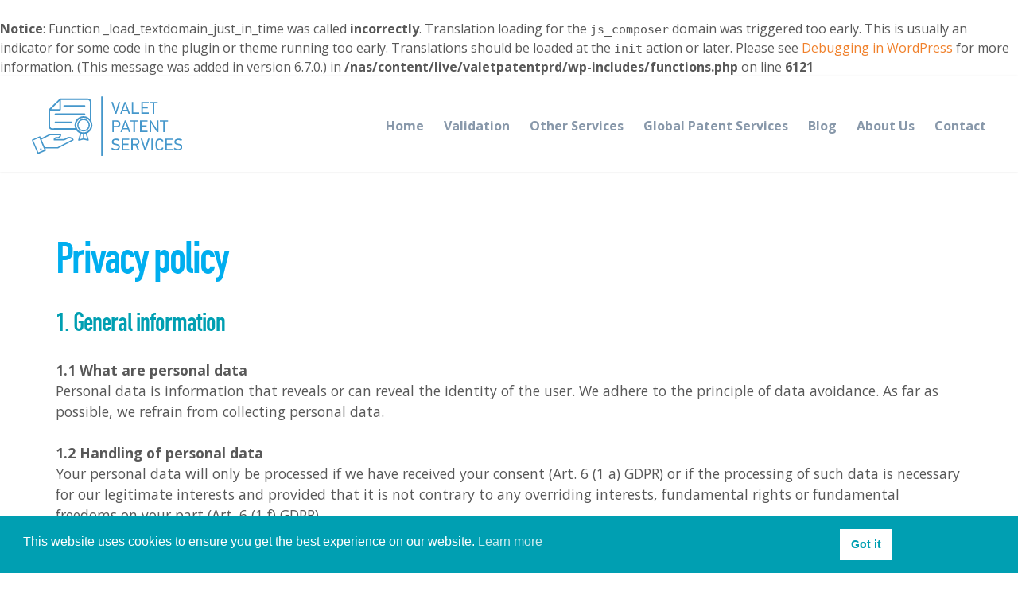

--- FILE ---
content_type: text/html; charset=UTF-8
request_url: https://valetpatentservices.com/privacy-policy/
body_size: 26047
content:
<br />
<b>Notice</b>:  Function _load_textdomain_just_in_time was called <strong>incorrectly</strong>. Translation loading for the <code>js_composer</code> domain was triggered too early. This is usually an indicator for some code in the plugin or theme running too early. Translations should be loaded at the <code>init</code> action or later. Please see <a href="https://developer.wordpress.org/advanced-administration/debug/debug-wordpress/">Debugging in WordPress</a> for more information. (This message was added in version 6.7.0.) in <b>/nas/content/live/valetpatentprd/wp-includes/functions.php</b> on line <b>6121</b><br />
<!doctype html>
<html lang="en-US">
<head>
	<meta charset="UTF-8">
	<meta name="viewport" content="width=device-width, initial-scale=1">
	<meta name="google-site-verification" content="8TGXv5-SwaHLybo8E6vSdQG7pTXJGLkZ3BJdLj52VSs" />
	<link rel="profile" href="http://gmpg.org/xfn/11">
	<meta name='robots' content='index, follow, max-image-preview:large, max-snippet:-1, max-video-preview:-1' />
	<style>img:is([sizes="auto" i], [sizes^="auto," i]) { contain-intrinsic-size: 3000px 1500px }</style>
	
	<!-- This site is optimized with the Yoast SEO plugin v24.5 - https://yoast.com/wordpress/plugins/seo/ -->
	<title>Privacy Policy - Valet Patent Services</title>
	<meta name="description" content="This page informs you of our policies regarding the collection, use, and disclosure of personal data when you use our Service. EP Validations." />
	<link rel="canonical" href="https://valetpatentservices.com/privacy-policy/" />
	<meta property="og:locale" content="en_US" />
	<meta property="og:type" content="article" />
	<meta property="og:title" content="Privacy Policy - Valet Patent Services" />
	<meta property="og:description" content="This page informs you of our policies regarding the collection, use, and disclosure of personal data when you use our Service. EP Validations." />
	<meta property="og:url" content="https://valetpatentservices.com/privacy-policy/" />
	<meta property="og:site_name" content="Valet Patent Services" />
	<meta property="article:modified_time" content="2023-06-30T16:02:18+00:00" />
	<meta name="twitter:card" content="summary_large_image" />
	<meta name="twitter:label1" content="Est. reading time" />
	<meta name="twitter:data1" content="11 minutes" />
	<script type="application/ld+json" class="yoast-schema-graph">{"@context":"https://schema.org","@graph":[{"@type":"WebPage","@id":"https://valetpatentservices.com/privacy-policy/","url":"https://valetpatentservices.com/privacy-policy/","name":"Privacy Policy - Valet Patent Services","isPartOf":{"@id":"https://valetpatentservices.com/#website"},"datePublished":"2018-05-28T14:28:13+00:00","dateModified":"2023-06-30T16:02:18+00:00","description":"This page informs you of our policies regarding the collection, use, and disclosure of personal data when you use our Service. EP Validations.","breadcrumb":{"@id":"https://valetpatentservices.com/privacy-policy/#breadcrumb"},"inLanguage":"en-US","potentialAction":[{"@type":"ReadAction","target":["https://valetpatentservices.com/privacy-policy/"]}]},{"@type":"BreadcrumbList","@id":"https://valetpatentservices.com/privacy-policy/#breadcrumb","itemListElement":[{"@type":"ListItem","position":1,"name":"Home","item":"https://valetpatentservices.com/"},{"@type":"ListItem","position":2,"name":"Privacy Policy"}]},{"@type":"WebSite","@id":"https://valetpatentservices.com/#website","url":"https://valetpatentservices.com/","name":"Valet Patent Services","description":"Ep Validation","publisher":{"@id":"https://valetpatentservices.com/#organization"},"potentialAction":[{"@type":"SearchAction","target":{"@type":"EntryPoint","urlTemplate":"https://valetpatentservices.com/?s={search_term_string}"},"query-input":{"@type":"PropertyValueSpecification","valueRequired":true,"valueName":"search_term_string"}}],"inLanguage":"en-US"},{"@type":"Organization","@id":"https://valetpatentservices.com/#organization","name":"Valet Patent Services","url":"https://valetpatentservices.com/","logo":{"@type":"ImageObject","inLanguage":"en-US","@id":"https://valetpatentservices.com/#/schema/logo/image/","url":"https://valetpatentservices.com/wp-content/uploads/2018/05/logo-color.svg","contentUrl":"https://valetpatentservices.com/wp-content/uploads/2018/05/logo-color.svg","width":1,"height":1,"caption":"Valet Patent Services"},"image":{"@id":"https://valetpatentservices.com/#/schema/logo/image/"}}]}</script>
	<!-- / Yoast SEO plugin. -->


<link rel='dns-prefetch' href='//ajax.googleapis.com' />
<link rel='dns-prefetch' href='//fonts.googleapis.com' />
<link rel="alternate" type="application/rss+xml" title="Valet Patent Services &raquo; Feed" href="https://valetpatentservices.com/feed/" />
<link rel="alternate" type="application/rss+xml" title="Valet Patent Services &raquo; Comments Feed" href="https://valetpatentservices.com/comments/feed/" />
<link rel="alternate" type="application/rss+xml" title="Valet Patent Services &raquo; Privacy Policy Comments Feed" href="https://valetpatentservices.com/privacy-policy/feed/" />
<script type="text/javascript">
/* <![CDATA[ */
window._wpemojiSettings = {"baseUrl":"https:\/\/s.w.org\/images\/core\/emoji\/16.0.1\/72x72\/","ext":".png","svgUrl":"https:\/\/s.w.org\/images\/core\/emoji\/16.0.1\/svg\/","svgExt":".svg","source":{"concatemoji":"https:\/\/valetpatentservices.com\/wp-includes\/js\/wp-emoji-release.min.js?ver=6.8.3"}};
/*! This file is auto-generated */
!function(s,n){var o,i,e;function c(e){try{var t={supportTests:e,timestamp:(new Date).valueOf()};sessionStorage.setItem(o,JSON.stringify(t))}catch(e){}}function p(e,t,n){e.clearRect(0,0,e.canvas.width,e.canvas.height),e.fillText(t,0,0);var t=new Uint32Array(e.getImageData(0,0,e.canvas.width,e.canvas.height).data),a=(e.clearRect(0,0,e.canvas.width,e.canvas.height),e.fillText(n,0,0),new Uint32Array(e.getImageData(0,0,e.canvas.width,e.canvas.height).data));return t.every(function(e,t){return e===a[t]})}function u(e,t){e.clearRect(0,0,e.canvas.width,e.canvas.height),e.fillText(t,0,0);for(var n=e.getImageData(16,16,1,1),a=0;a<n.data.length;a++)if(0!==n.data[a])return!1;return!0}function f(e,t,n,a){switch(t){case"flag":return n(e,"\ud83c\udff3\ufe0f\u200d\u26a7\ufe0f","\ud83c\udff3\ufe0f\u200b\u26a7\ufe0f")?!1:!n(e,"\ud83c\udde8\ud83c\uddf6","\ud83c\udde8\u200b\ud83c\uddf6")&&!n(e,"\ud83c\udff4\udb40\udc67\udb40\udc62\udb40\udc65\udb40\udc6e\udb40\udc67\udb40\udc7f","\ud83c\udff4\u200b\udb40\udc67\u200b\udb40\udc62\u200b\udb40\udc65\u200b\udb40\udc6e\u200b\udb40\udc67\u200b\udb40\udc7f");case"emoji":return!a(e,"\ud83e\udedf")}return!1}function g(e,t,n,a){var r="undefined"!=typeof WorkerGlobalScope&&self instanceof WorkerGlobalScope?new OffscreenCanvas(300,150):s.createElement("canvas"),o=r.getContext("2d",{willReadFrequently:!0}),i=(o.textBaseline="top",o.font="600 32px Arial",{});return e.forEach(function(e){i[e]=t(o,e,n,a)}),i}function t(e){var t=s.createElement("script");t.src=e,t.defer=!0,s.head.appendChild(t)}"undefined"!=typeof Promise&&(o="wpEmojiSettingsSupports",i=["flag","emoji"],n.supports={everything:!0,everythingExceptFlag:!0},e=new Promise(function(e){s.addEventListener("DOMContentLoaded",e,{once:!0})}),new Promise(function(t){var n=function(){try{var e=JSON.parse(sessionStorage.getItem(o));if("object"==typeof e&&"number"==typeof e.timestamp&&(new Date).valueOf()<e.timestamp+604800&&"object"==typeof e.supportTests)return e.supportTests}catch(e){}return null}();if(!n){if("undefined"!=typeof Worker&&"undefined"!=typeof OffscreenCanvas&&"undefined"!=typeof URL&&URL.createObjectURL&&"undefined"!=typeof Blob)try{var e="postMessage("+g.toString()+"("+[JSON.stringify(i),f.toString(),p.toString(),u.toString()].join(",")+"));",a=new Blob([e],{type:"text/javascript"}),r=new Worker(URL.createObjectURL(a),{name:"wpTestEmojiSupports"});return void(r.onmessage=function(e){c(n=e.data),r.terminate(),t(n)})}catch(e){}c(n=g(i,f,p,u))}t(n)}).then(function(e){for(var t in e)n.supports[t]=e[t],n.supports.everything=n.supports.everything&&n.supports[t],"flag"!==t&&(n.supports.everythingExceptFlag=n.supports.everythingExceptFlag&&n.supports[t]);n.supports.everythingExceptFlag=n.supports.everythingExceptFlag&&!n.supports.flag,n.DOMReady=!1,n.readyCallback=function(){n.DOMReady=!0}}).then(function(){return e}).then(function(){var e;n.supports.everything||(n.readyCallback(),(e=n.source||{}).concatemoji?t(e.concatemoji):e.wpemoji&&e.twemoji&&(t(e.twemoji),t(e.wpemoji)))}))}((window,document),window._wpemojiSettings);
/* ]]> */
</script>
<style id='wp-emoji-styles-inline-css' type='text/css'>

	img.wp-smiley, img.emoji {
		display: inline !important;
		border: none !important;
		box-shadow: none !important;
		height: 1em !important;
		width: 1em !important;
		margin: 0 0.07em !important;
		vertical-align: -0.1em !important;
		background: none !important;
		padding: 0 !important;
	}
</style>
<link rel='stylesheet' id='wp-block-library-css' href='https://valetpatentservices.com/wp-includes/css/dist/block-library/style.min.css?ver=6.8.3' type='text/css' media='all' />
<style id='classic-theme-styles-inline-css' type='text/css'>
/*! This file is auto-generated */
.wp-block-button__link{color:#fff;background-color:#32373c;border-radius:9999px;box-shadow:none;text-decoration:none;padding:calc(.667em + 2px) calc(1.333em + 2px);font-size:1.125em}.wp-block-file__button{background:#32373c;color:#fff;text-decoration:none}
</style>
<style id='global-styles-inline-css' type='text/css'>
:root{--wp--preset--aspect-ratio--square: 1;--wp--preset--aspect-ratio--4-3: 4/3;--wp--preset--aspect-ratio--3-4: 3/4;--wp--preset--aspect-ratio--3-2: 3/2;--wp--preset--aspect-ratio--2-3: 2/3;--wp--preset--aspect-ratio--16-9: 16/9;--wp--preset--aspect-ratio--9-16: 9/16;--wp--preset--color--black: #000000;--wp--preset--color--cyan-bluish-gray: #abb8c3;--wp--preset--color--white: #ffffff;--wp--preset--color--pale-pink: #f78da7;--wp--preset--color--vivid-red: #cf2e2e;--wp--preset--color--luminous-vivid-orange: #ff6900;--wp--preset--color--luminous-vivid-amber: #fcb900;--wp--preset--color--light-green-cyan: #7bdcb5;--wp--preset--color--vivid-green-cyan: #00d084;--wp--preset--color--pale-cyan-blue: #8ed1fc;--wp--preset--color--vivid-cyan-blue: #0693e3;--wp--preset--color--vivid-purple: #9b51e0;--wp--preset--gradient--vivid-cyan-blue-to-vivid-purple: linear-gradient(135deg,rgba(6,147,227,1) 0%,rgb(155,81,224) 100%);--wp--preset--gradient--light-green-cyan-to-vivid-green-cyan: linear-gradient(135deg,rgb(122,220,180) 0%,rgb(0,208,130) 100%);--wp--preset--gradient--luminous-vivid-amber-to-luminous-vivid-orange: linear-gradient(135deg,rgba(252,185,0,1) 0%,rgba(255,105,0,1) 100%);--wp--preset--gradient--luminous-vivid-orange-to-vivid-red: linear-gradient(135deg,rgba(255,105,0,1) 0%,rgb(207,46,46) 100%);--wp--preset--gradient--very-light-gray-to-cyan-bluish-gray: linear-gradient(135deg,rgb(238,238,238) 0%,rgb(169,184,195) 100%);--wp--preset--gradient--cool-to-warm-spectrum: linear-gradient(135deg,rgb(74,234,220) 0%,rgb(151,120,209) 20%,rgb(207,42,186) 40%,rgb(238,44,130) 60%,rgb(251,105,98) 80%,rgb(254,248,76) 100%);--wp--preset--gradient--blush-light-purple: linear-gradient(135deg,rgb(255,206,236) 0%,rgb(152,150,240) 100%);--wp--preset--gradient--blush-bordeaux: linear-gradient(135deg,rgb(254,205,165) 0%,rgb(254,45,45) 50%,rgb(107,0,62) 100%);--wp--preset--gradient--luminous-dusk: linear-gradient(135deg,rgb(255,203,112) 0%,rgb(199,81,192) 50%,rgb(65,88,208) 100%);--wp--preset--gradient--pale-ocean: linear-gradient(135deg,rgb(255,245,203) 0%,rgb(182,227,212) 50%,rgb(51,167,181) 100%);--wp--preset--gradient--electric-grass: linear-gradient(135deg,rgb(202,248,128) 0%,rgb(113,206,126) 100%);--wp--preset--gradient--midnight: linear-gradient(135deg,rgb(2,3,129) 0%,rgb(40,116,252) 100%);--wp--preset--font-size--small: 13px;--wp--preset--font-size--medium: 20px;--wp--preset--font-size--large: 36px;--wp--preset--font-size--x-large: 42px;--wp--preset--spacing--20: 0.44rem;--wp--preset--spacing--30: 0.67rem;--wp--preset--spacing--40: 1rem;--wp--preset--spacing--50: 1.5rem;--wp--preset--spacing--60: 2.25rem;--wp--preset--spacing--70: 3.38rem;--wp--preset--spacing--80: 5.06rem;--wp--preset--shadow--natural: 6px 6px 9px rgba(0, 0, 0, 0.2);--wp--preset--shadow--deep: 12px 12px 50px rgba(0, 0, 0, 0.4);--wp--preset--shadow--sharp: 6px 6px 0px rgba(0, 0, 0, 0.2);--wp--preset--shadow--outlined: 6px 6px 0px -3px rgba(255, 255, 255, 1), 6px 6px rgba(0, 0, 0, 1);--wp--preset--shadow--crisp: 6px 6px 0px rgba(0, 0, 0, 1);}:where(.is-layout-flex){gap: 0.5em;}:where(.is-layout-grid){gap: 0.5em;}body .is-layout-flex{display: flex;}.is-layout-flex{flex-wrap: wrap;align-items: center;}.is-layout-flex > :is(*, div){margin: 0;}body .is-layout-grid{display: grid;}.is-layout-grid > :is(*, div){margin: 0;}:where(.wp-block-columns.is-layout-flex){gap: 2em;}:where(.wp-block-columns.is-layout-grid){gap: 2em;}:where(.wp-block-post-template.is-layout-flex){gap: 1.25em;}:where(.wp-block-post-template.is-layout-grid){gap: 1.25em;}.has-black-color{color: var(--wp--preset--color--black) !important;}.has-cyan-bluish-gray-color{color: var(--wp--preset--color--cyan-bluish-gray) !important;}.has-white-color{color: var(--wp--preset--color--white) !important;}.has-pale-pink-color{color: var(--wp--preset--color--pale-pink) !important;}.has-vivid-red-color{color: var(--wp--preset--color--vivid-red) !important;}.has-luminous-vivid-orange-color{color: var(--wp--preset--color--luminous-vivid-orange) !important;}.has-luminous-vivid-amber-color{color: var(--wp--preset--color--luminous-vivid-amber) !important;}.has-light-green-cyan-color{color: var(--wp--preset--color--light-green-cyan) !important;}.has-vivid-green-cyan-color{color: var(--wp--preset--color--vivid-green-cyan) !important;}.has-pale-cyan-blue-color{color: var(--wp--preset--color--pale-cyan-blue) !important;}.has-vivid-cyan-blue-color{color: var(--wp--preset--color--vivid-cyan-blue) !important;}.has-vivid-purple-color{color: var(--wp--preset--color--vivid-purple) !important;}.has-black-background-color{background-color: var(--wp--preset--color--black) !important;}.has-cyan-bluish-gray-background-color{background-color: var(--wp--preset--color--cyan-bluish-gray) !important;}.has-white-background-color{background-color: var(--wp--preset--color--white) !important;}.has-pale-pink-background-color{background-color: var(--wp--preset--color--pale-pink) !important;}.has-vivid-red-background-color{background-color: var(--wp--preset--color--vivid-red) !important;}.has-luminous-vivid-orange-background-color{background-color: var(--wp--preset--color--luminous-vivid-orange) !important;}.has-luminous-vivid-amber-background-color{background-color: var(--wp--preset--color--luminous-vivid-amber) !important;}.has-light-green-cyan-background-color{background-color: var(--wp--preset--color--light-green-cyan) !important;}.has-vivid-green-cyan-background-color{background-color: var(--wp--preset--color--vivid-green-cyan) !important;}.has-pale-cyan-blue-background-color{background-color: var(--wp--preset--color--pale-cyan-blue) !important;}.has-vivid-cyan-blue-background-color{background-color: var(--wp--preset--color--vivid-cyan-blue) !important;}.has-vivid-purple-background-color{background-color: var(--wp--preset--color--vivid-purple) !important;}.has-black-border-color{border-color: var(--wp--preset--color--black) !important;}.has-cyan-bluish-gray-border-color{border-color: var(--wp--preset--color--cyan-bluish-gray) !important;}.has-white-border-color{border-color: var(--wp--preset--color--white) !important;}.has-pale-pink-border-color{border-color: var(--wp--preset--color--pale-pink) !important;}.has-vivid-red-border-color{border-color: var(--wp--preset--color--vivid-red) !important;}.has-luminous-vivid-orange-border-color{border-color: var(--wp--preset--color--luminous-vivid-orange) !important;}.has-luminous-vivid-amber-border-color{border-color: var(--wp--preset--color--luminous-vivid-amber) !important;}.has-light-green-cyan-border-color{border-color: var(--wp--preset--color--light-green-cyan) !important;}.has-vivid-green-cyan-border-color{border-color: var(--wp--preset--color--vivid-green-cyan) !important;}.has-pale-cyan-blue-border-color{border-color: var(--wp--preset--color--pale-cyan-blue) !important;}.has-vivid-cyan-blue-border-color{border-color: var(--wp--preset--color--vivid-cyan-blue) !important;}.has-vivid-purple-border-color{border-color: var(--wp--preset--color--vivid-purple) !important;}.has-vivid-cyan-blue-to-vivid-purple-gradient-background{background: var(--wp--preset--gradient--vivid-cyan-blue-to-vivid-purple) !important;}.has-light-green-cyan-to-vivid-green-cyan-gradient-background{background: var(--wp--preset--gradient--light-green-cyan-to-vivid-green-cyan) !important;}.has-luminous-vivid-amber-to-luminous-vivid-orange-gradient-background{background: var(--wp--preset--gradient--luminous-vivid-amber-to-luminous-vivid-orange) !important;}.has-luminous-vivid-orange-to-vivid-red-gradient-background{background: var(--wp--preset--gradient--luminous-vivid-orange-to-vivid-red) !important;}.has-very-light-gray-to-cyan-bluish-gray-gradient-background{background: var(--wp--preset--gradient--very-light-gray-to-cyan-bluish-gray) !important;}.has-cool-to-warm-spectrum-gradient-background{background: var(--wp--preset--gradient--cool-to-warm-spectrum) !important;}.has-blush-light-purple-gradient-background{background: var(--wp--preset--gradient--blush-light-purple) !important;}.has-blush-bordeaux-gradient-background{background: var(--wp--preset--gradient--blush-bordeaux) !important;}.has-luminous-dusk-gradient-background{background: var(--wp--preset--gradient--luminous-dusk) !important;}.has-pale-ocean-gradient-background{background: var(--wp--preset--gradient--pale-ocean) !important;}.has-electric-grass-gradient-background{background: var(--wp--preset--gradient--electric-grass) !important;}.has-midnight-gradient-background{background: var(--wp--preset--gradient--midnight) !important;}.has-small-font-size{font-size: var(--wp--preset--font-size--small) !important;}.has-medium-font-size{font-size: var(--wp--preset--font-size--medium) !important;}.has-large-font-size{font-size: var(--wp--preset--font-size--large) !important;}.has-x-large-font-size{font-size: var(--wp--preset--font-size--x-large) !important;}
:where(.wp-block-post-template.is-layout-flex){gap: 1.25em;}:where(.wp-block-post-template.is-layout-grid){gap: 1.25em;}
:where(.wp-block-columns.is-layout-flex){gap: 2em;}:where(.wp-block-columns.is-layout-grid){gap: 2em;}
:root :where(.wp-block-pullquote){font-size: 1.5em;line-height: 1.6;}
</style>
<link rel='stylesheet' id='contact-form-7-css' href='https://valetpatentservices.com/wp-content/plugins/contact-form-7/includes/css/styles.css?ver=6.0.4' type='text/css' media='all' />
<link rel='stylesheet' id='jquery-ui-standard-css-css' href='//ajax.googleapis.com/ajax/libs/jqueryui/1.11.2/themes/smoothness/jquery-ui.css?ver=6.8.3' type='text/css' media='all' />
<link rel='stylesheet' id='sbtt-style-css' href='https://valetpatentservices.com/wp-content/plugins/simple-back-to-top//css/sbtt-front.css?ver=6.8.3' type='text/css' media='all' />
<link rel='stylesheet' id='SFSImainCss-css' href='https://valetpatentservices.com/wp-content/plugins/ultimate-social-media-icons/css/sfsi-style.css?ver=2.9.5' type='text/css' media='all' />
<link rel='stylesheet' id='epo_form_style-css' href='https://valetpatentservices.com/wp-content/plugins/valet-epo-quote//css/form.css?ver=6.8.3' type='text/css' media='all' />
<link rel='stylesheet' id='nsc_bar_nice-cookie-consent-css' href='https://valetpatentservices.com/wp-content/plugins/beautiful-and-responsive-cookie-consent/public/cookieNSCconsent.min.css?ver=4.5.4' type='text/css' media='all' />
<link rel='stylesheet' id='valet-patent-style-css' href='https://valetpatentservices.com/wp-content/themes/valet-patent/style.css?ver=6.8.3' type='text/css' media='all' />
<link rel='stylesheet' id='animate_css-css' href='https://valetpatentservices.com/wp-content/themes/valet-patent/css/animate.css?ver=6.8.3' type='text/css' media='all' />
<link rel='stylesheet' id='morphext_css-css' href='https://valetpatentservices.com/wp-content/themes/valet-patent/css/morphext.css?ver=6.8.3' type='text/css' media='all' />
<link rel='stylesheet' id='open_sans_google_font-css' href='https://fonts.googleapis.com/css?family=Open+Sans%3A400%2C700&#038;ver=6.8.3' type='text/css' media='all' />
<link rel='stylesheet' id='mobile_menu_css-css' href='https://valetpatentservices.com/wp-content/themes/valet-patent/inc/jquery.mmenu.all.css?ver=6.8.3' type='text/css' media='all' />
<link rel='stylesheet' id='simple-social-icons-font-css' href='https://valetpatentservices.com/wp-content/plugins/simple-social-icons/css/style.css?ver=3.0.2' type='text/css' media='all' />
<link rel='stylesheet' id='js_composer_front-css' href='https://valetpatentservices.com/wp-content/plugins/js_composer/assets/css/js_composer.min.css?ver=8.2' type='text/css' media='all' />
<link rel='stylesheet' id='popup-maker-site-css' href='https://valetpatentservices.com/wp-content/plugins/popup-maker/assets/css/pum-site.min.css?ver=1.20.4' type='text/css' media='all' />
<style id='popup-maker-site-inline-css' type='text/css'>
/* Popup Theme 6198: Floating Bar - Soft Blue */
.pum-theme-6198, .pum-theme-floating-bar { background-color: rgba( 255, 255, 255, 0.00 ) } 
.pum-theme-6198 .pum-container, .pum-theme-floating-bar .pum-container { padding: 8px; border-radius: 0px; border: 1px none #000000; box-shadow: 1px 1px 3px 0px rgba( 2, 2, 2, 0.23 ); background-color: rgba( 238, 246, 252, 1.00 ) } 
.pum-theme-6198 .pum-title, .pum-theme-floating-bar .pum-title { color: #505050; text-align: left; text-shadow: 0px 0px 0px rgba( 2, 2, 2, 0.23 ); font-family: inherit; font-weight: 400; font-size: 32px; line-height: 36px } 
.pum-theme-6198 .pum-content, .pum-theme-floating-bar .pum-content { color: #505050; font-family: inherit; font-weight: 400 } 
.pum-theme-6198 .pum-content + .pum-close, .pum-theme-floating-bar .pum-content + .pum-close { position: absolute; height: 18px; width: 18px; left: auto; right: 5px; bottom: auto; top: 50%; padding: 0px; color: #505050; font-family: Sans-Serif; font-weight: 700; font-size: 15px; line-height: 18px; border: 1px solid #505050; border-radius: 15px; box-shadow: 0px 0px 0px 0px rgba( 2, 2, 2, 0.00 ); text-shadow: 0px 0px 0px rgba( 0, 0, 0, 0.00 ); background-color: rgba( 255, 255, 255, 0.00 ); transform: translate(0, -50%) } 

/* Popup Theme 6199: Content Only - For use with page builders or block editor */
.pum-theme-6199, .pum-theme-content-only { background-color: rgba( 0, 0, 0, 0.70 ) } 
.pum-theme-6199 .pum-container, .pum-theme-content-only .pum-container { padding: 0px; border-radius: 0px; border: 1px none #000000; box-shadow: 0px 0px 0px 0px rgba( 2, 2, 2, 0.00 ) } 
.pum-theme-6199 .pum-title, .pum-theme-content-only .pum-title { color: #000000; text-align: left; text-shadow: 0px 0px 0px rgba( 2, 2, 2, 0.23 ); font-family: inherit; font-weight: 400; font-size: 32px; line-height: 36px } 
.pum-theme-6199 .pum-content, .pum-theme-content-only .pum-content { color: #8c8c8c; font-family: inherit; font-weight: 400 } 
.pum-theme-6199 .pum-content + .pum-close, .pum-theme-content-only .pum-content + .pum-close { position: absolute; height: 18px; width: 18px; left: auto; right: 7px; bottom: auto; top: 7px; padding: 0px; color: #000000; font-family: inherit; font-weight: 700; font-size: 20px; line-height: 20px; border: 1px none #ffffff; border-radius: 15px; box-shadow: 0px 0px 0px 0px rgba( 2, 2, 2, 0.00 ); text-shadow: 0px 0px 0px rgba( 0, 0, 0, 0.00 ); background-color: rgba( 255, 255, 255, 0.00 ) } 

/* Popup Theme 1351: Default Theme */
.pum-theme-1351, .pum-theme-default-theme { background-color: rgba( 10, 10, 10, 0.85 ) } 
.pum-theme-1351 .pum-container, .pum-theme-default-theme .pum-container { padding: 15px; border-radius: 0px; border: 1px none #000000; box-shadow: 1px 1px 3px 0px rgba( 2, 2, 2, 0.23 ); background-color: rgba( 255, 255, 255, 1.00 ) } 
.pum-theme-1351 .pum-title, .pum-theme-default-theme .pum-title { color: #00aeef; text-align: left; text-shadow: 0px 0px 0px rgba( 2, 2, 2, 0.23 ); font-family: inherit; font-size: 32px; line-height: 36px } 
.pum-theme-1351 .pum-content, .pum-theme-default-theme .pum-content { color: #8c8c8c; font-family: inherit } 
.pum-theme-1351 .pum-content + .pum-close, .pum-theme-default-theme .pum-content + .pum-close { position: absolute; height: auto; width: auto; left: auto; right: 0px; bottom: auto; top: 0px; padding: 8px; color: #ffffff; font-family: inherit; font-size: 14px; line-height: 14px; border: 1px none #ffffff; border-radius: 0px; box-shadow: 0px 0px 0px 0px rgba( 2, 2, 2, 0.23 ); text-shadow: 0px 0px 0px rgba( 0, 0, 0, 0.23 ); background-color: rgba( 0, 183, 205, 1.00 ) } 

/* Popup Theme 1352: Light Box */
.pum-theme-1352, .pum-theme-lightbox { background-color: rgba( 0, 0, 0, 0.60 ) } 
.pum-theme-1352 .pum-container, .pum-theme-lightbox .pum-container { padding: 18px; border-radius: 3px; border: 8px solid #000000; box-shadow: 0px 0px 30px 0px rgba( 2, 2, 2, 1.00 ); background-color: rgba( 255, 255, 255, 1.00 ) } 
.pum-theme-1352 .pum-title, .pum-theme-lightbox .pum-title { color: #000000; text-align: left; text-shadow: 0px 0px 0px rgba( 2, 2, 2, 0.23 ); font-family: inherit; font-size: 32px; line-height: 36px } 
.pum-theme-1352 .pum-content, .pum-theme-lightbox .pum-content { color: #000000; font-family: inherit } 
.pum-theme-1352 .pum-content + .pum-close, .pum-theme-lightbox .pum-content + .pum-close { position: absolute; height: 30px; width: 30px; left: auto; right: -24px; bottom: auto; top: -24px; padding: 0px; color: #ffffff; font-family: inherit; font-size: 24px; line-height: 26px; border: 2px solid #ffffff; border-radius: 30px; box-shadow: 0px 0px 15px 1px rgba( 2, 2, 2, 0.75 ); text-shadow: 0px 0px 0px rgba( 0, 0, 0, 0.23 ); background-color: rgba( 0, 0, 0, 1.00 ) } 

/* Popup Theme 1353: Enterprise Blue */
.pum-theme-1353, .pum-theme-enterprise-blue { background-color: rgba( 0, 0, 0, 0.70 ) } 
.pum-theme-1353 .pum-container, .pum-theme-enterprise-blue .pum-container { padding: 28px; border-radius: 5px; border: 1px none #000000; box-shadow: 0px 10px 25px 4px rgba( 2, 2, 2, 0.50 ); background-color: rgba( 255, 255, 255, 1.00 ) } 
.pum-theme-1353 .pum-title, .pum-theme-enterprise-blue .pum-title { color: #315b7c; text-align: left; text-shadow: 0px 0px 0px rgba( 2, 2, 2, 0.23 ); font-family: inherit; font-size: 34px; line-height: 36px } 
.pum-theme-1353 .pum-content, .pum-theme-enterprise-blue .pum-content { color: #2d2d2d; font-family: inherit } 
.pum-theme-1353 .pum-content + .pum-close, .pum-theme-enterprise-blue .pum-content + .pum-close { position: absolute; height: 28px; width: 28px; left: auto; right: 8px; bottom: auto; top: 8px; padding: 4px; color: #ffffff; font-family: inherit; font-size: 20px; line-height: 20px; border: 1px none #ffffff; border-radius: 42px; box-shadow: 0px 0px 0px 0px rgba( 2, 2, 2, 0.23 ); text-shadow: 0px 0px 0px rgba( 0, 0, 0, 0.23 ); background-color: rgba( 49, 91, 124, 1.00 ) } 

/* Popup Theme 1354: Hello Box */
.pum-theme-1354, .pum-theme-hello-box { background-color: rgba( 0, 0, 0, 0.75 ) } 
.pum-theme-1354 .pum-container, .pum-theme-hello-box .pum-container { padding: 30px; border-radius: 80px; border: 14px solid #81d742; box-shadow: 0px 0px 0px 0px rgba( 2, 2, 2, 0.00 ); background-color: rgba( 255, 255, 255, 1.00 ) } 
.pum-theme-1354 .pum-title, .pum-theme-hello-box .pum-title { color: #2d2d2d; text-align: left; text-shadow: 0px 0px 0px rgba( 2, 2, 2, 0.23 ); font-family: Montserrat; font-size: 32px; line-height: 36px } 
.pum-theme-1354 .pum-content, .pum-theme-hello-box .pum-content { color: #2d2d2d; font-family: inherit } 
.pum-theme-1354 .pum-content + .pum-close, .pum-theme-hello-box .pum-content + .pum-close { position: absolute; height: auto; width: auto; left: auto; right: -30px; bottom: auto; top: -30px; padding: 0px; color: #2d2d2d; font-family: inherit; font-size: 32px; line-height: 28px; border: 1px none #ffffff; border-radius: 28px; box-shadow: 0px 0px 0px 0px rgba( 2, 2, 2, 0.23 ); text-shadow: 0px 0px 0px rgba( 0, 0, 0, 0.23 ); background-color: rgba( 255, 255, 255, 1.00 ) } 

/* Popup Theme 1355: Cutting Edge */
.pum-theme-1355, .pum-theme-cutting-edge { background-color: rgba( 0, 0, 0, 0.50 ) } 
.pum-theme-1355 .pum-container, .pum-theme-cutting-edge .pum-container { padding: 18px; border-radius: 0px; border: 1px none #000000; box-shadow: 0px 10px 25px 0px rgba( 2, 2, 2, 0.50 ); background-color: rgba( 30, 115, 190, 1.00 ) } 
.pum-theme-1355 .pum-title, .pum-theme-cutting-edge .pum-title { color: #ffffff; text-align: left; text-shadow: 0px 0px 0px rgba( 2, 2, 2, 0.23 ); font-family: Sans-Serif; font-size: 26px; line-height: 28px } 
.pum-theme-1355 .pum-content, .pum-theme-cutting-edge .pum-content { color: #ffffff; font-family: inherit } 
.pum-theme-1355 .pum-content + .pum-close, .pum-theme-cutting-edge .pum-content + .pum-close { position: absolute; height: 24px; width: 24px; left: auto; right: 0px; bottom: auto; top: 0px; padding: 0px; color: #1e73be; font-family: inherit; font-size: 32px; line-height: 24px; border: 1px none #ffffff; border-radius: 0px; box-shadow: -1px 1px 1px 0px rgba( 2, 2, 2, 0.10 ); text-shadow: -1px 1px 1px rgba( 0, 0, 0, 0.10 ); background-color: rgba( 238, 238, 34, 1.00 ) } 

/* Popup Theme 1356: Framed Border */
.pum-theme-1356, .pum-theme-framed-border { background-color: rgba( 255, 255, 255, 0.50 ) } 
.pum-theme-1356 .pum-container, .pum-theme-framed-border .pum-container { padding: 18px; border-radius: 0px; border: 20px outset #dd3333; box-shadow: 1px 1px 3px 0px rgba( 2, 2, 2, 0.97 ) inset; background-color: rgba( 255, 251, 239, 1.00 ) } 
.pum-theme-1356 .pum-title, .pum-theme-framed-border .pum-title { color: #000000; text-align: left; text-shadow: 0px 0px 0px rgba( 2, 2, 2, 0.23 ); font-family: inherit; font-size: 32px; line-height: 36px } 
.pum-theme-1356 .pum-content, .pum-theme-framed-border .pum-content { color: #2d2d2d; font-family: inherit } 
.pum-theme-1356 .pum-content + .pum-close, .pum-theme-framed-border .pum-content + .pum-close { position: absolute; height: 20px; width: 20px; left: auto; right: -20px; bottom: auto; top: -20px; padding: 0px; color: #ffffff; font-family: Acme; font-size: 20px; line-height: 20px; border: 1px none #ffffff; border-radius: 0px; box-shadow: 0px 0px 0px 0px rgba( 2, 2, 2, 0.23 ); text-shadow: 0px 0px 0px rgba( 0, 0, 0, 0.23 ); background-color: rgba( 0, 0, 0, 0.55 ) } 

#pum-3660 {z-index: 1999999999}
#pum-1395 {z-index: 1999999999}
#pum-1357 {z-index: 1999999999}

</style>
<style id='wpcf7-6917226cdd402-inline-inline-css' type='text/css'>
#wpcf7-6917226cdd402-wrapper {display:none !important; visibility:hidden !important;}
</style>
<script type="text/javascript" src="https://valetpatentservices.com/wp-includes/js/jquery/jquery.min.js?ver=3.7.1" id="jquery-core-js"></script>
<script type="text/javascript" src="https://valetpatentservices.com/wp-includes/js/jquery/jquery-migrate.min.js?ver=3.4.1" id="jquery-migrate-js"></script>
<script type="text/javascript" id="sbtt-scripts-js-extra">
/* <![CDATA[ */
var sbttback = {"sbttimg":"http:\/\/valetpatentservices.com\/wp-content\/uploads\/2019\/07\/back-to-top-button.png"};
/* ]]> */
</script>
<script type="text/javascript" src="https://valetpatentservices.com/wp-content/plugins/simple-back-to-top//js/sbtt.js?ver=6.8.3" id="sbtt-scripts-js"></script>
<script type="text/javascript" id="epo_form_script-js-extra">
/* <![CDATA[ */
var ajax_url_object = {"ajax_url":"https:\/\/valetpatentservices.com\/wp-admin\/admin-ajax.php","nonce":"9ee2e6cc62","nonce2":"07fecf91d4","nonce3":"d80f05003c","nonce4":"0b1836c2e1"};
/* ]]> */
</script>
<script type="text/javascript" src="https://valetpatentservices.com/wp-content/plugins/valet-epo-quote//js/form.js?ver=6.8.3" id="epo_form_script-js"></script>
<script></script><link rel="https://api.w.org/" href="https://valetpatentservices.com/wp-json/" /><link rel="alternate" title="JSON" type="application/json" href="https://valetpatentservices.com/wp-json/wp/v2/pages/3" /><link rel="EditURI" type="application/rsd+xml" title="RSD" href="https://valetpatentservices.com/xmlrpc.php?rsd" />
<link rel='shortlink' href='https://valetpatentservices.com/?p=3' />
<link rel="alternate" title="oEmbed (JSON)" type="application/json+oembed" href="https://valetpatentservices.com/wp-json/oembed/1.0/embed?url=https%3A%2F%2Fvaletpatentservices.com%2Fprivacy-policy%2F" />
<link rel="alternate" title="oEmbed (XML)" type="text/xml+oembed" href="https://valetpatentservices.com/wp-json/oembed/1.0/embed?url=https%3A%2F%2Fvaletpatentservices.com%2Fprivacy-policy%2F&#038;format=xml" />
<style type="text/css">
.ui-widget {
font-family: inherit;
font-size: inherit;
}
</style>


<!-- This site is optimized with the Schema plugin v1.7.9.6 - https://schema.press -->
<script type="application/ld+json">[{"@context":"http:\/\/schema.org\/","@type":"WPHeader","url":"https:\/\/valetpatentservices.com\/privacy-policy\/","headline":"Privacy Policy","description":"Privacy policy 1. General information 1.1 What are personal data Personal data is information that reveals or can..."},{"@context":"http:\/\/schema.org\/","@type":"WPFooter","url":"https:\/\/valetpatentservices.com\/privacy-policy\/","headline":"Privacy Policy","description":"Privacy policy 1. General information 1.1 What are personal data Personal data is information that reveals or can...","copyrightYear":"2018"}]</script>



<!-- This site is optimized with the Schema plugin v1.7.9.6 - https://schema.press -->
<script type="application/ld+json">{"@context":"https:\/\/schema.org\/","@type":"Article","mainEntityOfPage":{"@type":"WebPage","@id":"https:\/\/valetpatentservices.com\/privacy-policy\/"},"url":"https:\/\/valetpatentservices.com\/privacy-policy\/","headline":"Privacy Policy","datePublished":"2018-05-28T14:28:13+00:00","dateModified":"2023-06-30T16:02:18+00:00","publisher":{"@type":"Organization","@id":"https:\/\/valetpatentservices.com\/#organization","name":"Valet Patent Services","logo":{"@type":"ImageObject","url":"http:\/\/valetpatentservices.com\/wp-content\/uploads\/2018\/07\/vps-logo.png","width":600,"height":60}},"description":"Privacy policy 1. General information 1.1 What are personal data Personal data is information that reveals or can reveal the identity of the user. We adhere to the principle of data avoidance. As far as possible, we refrain from collecting personal data. 1.2 Handling of personal data Your personal","author":{"@type":"Person","name":"admin","url":"https:\/\/valetpatentservices.com\/author\/admin\/","image":{"@type":"ImageObject","url":"https:\/\/secure.gravatar.com\/avatar\/8796d6178bf8bbaf6fac4a01c64409ce068fee7e0e4408992ead0e05ca708e62?s=96&d=mm&r=g","height":96,"width":96}}}</script>

<meta name="follow.[base64]" content="VtCf9q5y9SxKTsxWVPjk"/><link rel="pingback" href="https://valetpatentservices.com/xmlrpc.php"><style type="text/css">.recentcomments a{display:inline !important;padding:0 !important;margin:0 !important;}</style><meta name="generator" content="Powered by WPBakery Page Builder - drag and drop page builder for WordPress."/>
<link rel="icon" href="https://valetpatentservices.com/wp-content/uploads/2018/05/cropped-favicon-2-32x32.png" sizes="32x32" />
<link rel="icon" href="https://valetpatentservices.com/wp-content/uploads/2018/05/cropped-favicon-2-192x192.png" sizes="192x192" />
<link rel="apple-touch-icon" href="https://valetpatentservices.com/wp-content/uploads/2018/05/cropped-favicon-2-180x180.png" />
<meta name="msapplication-TileImage" content="https://valetpatentservices.com/wp-content/uploads/2018/05/cropped-favicon-2-270x270.png" />
<style type="text/css" data-type="vc_shortcodes-custom-css">.vc_custom_1528910394534{margin-top: 5% !important;margin-bottom: 5% !important;}</style><noscript><style> .wpb_animate_when_almost_visible { opacity: 1; }</style></noscript></head>

<body class="privacy-policy wp-singular page-template-default page page-id-3 wp-theme-valet-patent sfsi_actvite_theme_flat wpb-js-composer js-comp-ver-8.2 vc_responsive">
<div id="page" class="site">
	<a class="skip-link screen-reader-text" href="#content">Skip to content</a>

	<header id="masthead" class="site-header">
		<div class="inside-header">
			<div class="site-branding">
											<div class='site-logo'>
								<a href='https://valetpatentservices.com/' title='Valet Patent Services' rel='home'><img src='https://valetpatentservices.com/wp-content/uploads/2018/05/logo-color.svg'
								alt='Valet Patent Services'></a>
							</div>
									</div><!-- .site-branding -->

			<nav id="site-navigation" class="main-navigation">
				<div class="menu-main-menu-container"><ul id="primary-menu" class="menu"><li id="menu-item-2422" class="menu-item menu-item-type-post_type menu-item-object-page menu-item-home menu-item-2422"><a href="https://valetpatentservices.com/">Home</a></li>
<li id="menu-item-1908" class="menu-item menu-item-type-post_type menu-item-object-page menu-item-1908"><a href="https://valetpatentservices.com/ep-patent-validations/">Validation</a></li>
<li id="menu-item-1739" class="menu-item menu-item-type-custom menu-item-object-custom menu-item-has-children menu-item-1739"><a href="#">Other Services</a>
<ul class="sub-menu">
	<li id="menu-item-1907" class="menu-item menu-item-type-post_type menu-item-object-page menu-item-1907"><a href="https://valetpatentservices.com/patent-filings/">Filing</a></li>
	<li id="menu-item-3737" class="menu-item menu-item-type-post_type menu-item-object-page menu-item-3737"><a href="https://valetpatentservices.com/automated-epo-cost-calculator/">Automated EPO Cost Calculator</a></li>
	<li id="menu-item-1912" class="menu-item menu-item-type-post_type menu-item-object-page menu-item-1912"><a href="https://valetpatentservices.com/european-design-filings/">European Design Filings</a></li>
	<li id="menu-item-1911" class="menu-item menu-item-type-post_type menu-item-object-page menu-item-1911"><a href="https://valetpatentservices.com/european-trademark-filings/">European Trademark Filings</a></li>
	<li id="menu-item-2503" class="menu-item menu-item-type-post_type menu-item-object-page menu-item-2503"><a href="https://valetpatentservices.com/formal-drawings/">Formal Drawings</a></li>
</ul>
</li>
<li id="menu-item-2480" class="menu-item menu-item-type-post_type menu-item-object-page menu-item-2480"><a href="https://valetpatentservices.com/global-patent-services/">Global Patent Services</a></li>
<li id="menu-item-2798" class="menu-item menu-item-type-post_type menu-item-object-page menu-item-2798"><a href="https://valetpatentservices.com/ep-validation-blog/">Blog</a></li>
<li id="menu-item-1043" class="menu-item menu-item-type-post_type menu-item-object-page menu-item-1043"><a href="https://valetpatentservices.com/about-valet-patent-services/">About Us</a></li>
<li id="menu-item-1479" class="menu-item menu-item-type-post_type menu-item-object-page menu-item-1479"><a href="https://valetpatentservices.com/contact/">Contact</a></li>
</ul></div>			</nav><!-- #site-navigation -->
			<a href="#mobile-menu" class="nav-icon">
	          <!-- <span></span>
	          <span></span>
	          <span></span> -->
	        </a>
		</div>
	</header><!-- #masthead -->

	<div id="content" class="site-content">

	<div id="primary" class="content-area">
		<main id="main" class="site-main">

		
<article id="post-3" class="post-3 page type-page status-publish hentry">
	<header class="entry-header">
		<!-- <h1 class="entry-title">Privacy Policy</h1> -->
	</header><!-- .entry-header -->

	
	<div class="entry-content">
		<div class="wpb-content-wrapper"><div class="vc_row wpb_row vc_row-fluid vc_custom_1528910394534"><div class="wpb_column vc_column_container vc_col-sm-12"><div class="vc_column-inner"><div class="wpb_wrapper">
	<div class="wpb_text_column wpb_content_element" >
		<div class="wpb_wrapper">
			<h1>Privacy policy</h1>
<h2>1. General information</h2>
<p><strong>1.1 What are personal data</strong><br />
Personal data is information that reveals or can reveal the identity of the user. We adhere to the principle of data avoidance. As far as possible, we refrain from collecting personal data.</p>
<p><strong>1.2 Handling of personal data</strong><br />
Your personal data will only be processed if we have received your consent (Art. 6 (1 a) GDPR) or if the processing of such data is necessary for our legitimate interests and provided that it is not contrary to any overriding interests, fundamental rights or fundamental freedoms on your part (Art. 6 (1 f) GDPR).</p>
<p>We may use contract processors to process your personal data but will not pass on your personal data to third parties.</p>
<p>Your personal data will be processed exclusively within the EU unless otherwise stated below.</p>
<p><strong>1.3 Usage data</strong><br />
General technical information is collected when visiting the website. This includes the IP address used, time of day, duration of the visit, browser type and, if applicable, the originating page. This usage data is registered in a log file for technical reasons and can be used and stored for the purpose of statistical evaluation of this website. This usage data is not linked to your other personal data.</p>
<p><strong>1.4 Duration of storage</strong><br />
We store your personal data after the end of the purpose for which the data was collected, only as long as this is necessary due to legal (especially tax) regulations.</p>
<h2>2. Your rights</h2>
<p><strong>2.1 Information</strong><br />
You can demand information from us as to whether we are processing personal data about you and, if this is the case, you have the right to be informed about this personal data and to receive the further information mentioned in Art. 15 GDPR.</p>
<p><strong>2.2 Right of rectification</strong><br />
You have the right to have incorrect personal data concerning you corrected and, in accordance with Art. 16 GDPR, you can request the completion of incomplete personal data.</p>
<p><strong>2.3 Right of deletion</strong><br />
You have the right to demand from us that the personal data concerning you be deleted immediately. We are obliged to delete them immediately, especially if one of the following reasons applies:<br />
&#8211; Your personal data are no longer necessary for the purposes for which they were collected or otherwise processed.<br />
&#8211; You revoke your consent on which the processing of your data was based and there is no other legal basis for the processing.<br />
&#8211; Your data have been processed unlawfully.<br />
The right to deletion does not apply insofar as your personal data is necessary for the assertion, exercise or defence of our legal claims.</p>
<p><strong>2.4 Right to limit processing</strong><br />
You have the right to ask us to limit the processing of your personal data if<br />
&#8211; you dispute the accuracy of the data and we, therefore, check the accuracy,<br />
&#8211; the processing is unlawful and you refuse to delete it and instead request that its use be restricted<br />
&#8211; we no longer need the data, but you need the data to assert, exercise or defend legal claims,<br />
&#8211; you have lodged an objection to the processing of your data and it is not yet clear whether our legitimate reasons outweigh your reasons.</p>
<p><strong>2.5 Right to data transferability</strong><br />
You have the right to receive the personal data concerning you that you have provided us within a structured, common and machine-readable format and you have the right to transfer this data to another person in charge without hindrance by us, provided that the processing is based on consent or a contract and that the processing is carried out by us using automated procedures.</p>
<p><strong>2.6 Right of withdrawal</strong><br />
If the processing of your personal data is based on consent, you have the right to revoke this consent at any time.</p>
<p><strong>2.7 General and right of appeal</strong><br />
The exercise of your aforementioned rights is, in principle, free of charge for you. You have the right to contact the supervisory authority responsible for us, the State Data Protection Commissioner, directly in the event of complaints.</p>
<h2>3. Data security</h2>
<p><strong>3.1 Data security</strong><br />
All data on our website is protected by technical and organisational measures against loss, destruction, access, modification and distribution.</p>
<p><strong id="cookies">3.2 Sessions and cookies</strong><br />
For the operation of our website we use cookies or server-side sessions in which data can be stored. We ensure that no personal data is taken over from sessions or through cookies without your express consent and that cookies are only used if this is technically necessary for the website (e.g., spam protection for contact form, shopping basket function) and thus the weighing up shows that there are no predominant interests on your part that conflict with this (Art. 6 (1 f) GDPR) or that there is an express consent on your part.<br />
With your express consent, we use cookies to personalise content and advertisements, to offer functions for social media and to analyse access to our website. With your consent, we can pass on the information on your use of our website to our partners for social media, advertising and analyses. Our partners may be able to combine this information with other data that the partners already have about you.<br />
Below you will find the domain, name and duration of the cookies used only with your consent:</p>
<p>Third-party cookies<br />
Google Analytics<br />
www.google.gstatic.com</p>
<p>CloudFare<br />
www.cloudflare.com</p>
<h2>4. Presence on social media platforms</h2>
<p>We use the following social media platforms for company presentation and communication (we expressly refer to the following linked data protection declarations and opt-out options).</p>
<p style="word-break: break-word;">LinkedIn (LinkedIn Ireland Unlimited Company Wilton Place, Dublin 2, Ireland)<br />
Privacy policy https://www.linkedin.com/legal/privacy-policy<br />
Opt-out: https://www.linkedin.com/psettings/guest-controls/retargeting-opt-out</p>
<p style="word-break: break-word;">Xing (XING AG, Dammtorstrasse 29-32, 20354 Hamburg, Germany)<br />
Privacy policy and opt-out: https://privacy.xing.com/de/datenschutzerklaerung.</p>
<p>These social media platforms may process personal data outside the EU. We refer to the above data protection declarations of the social media platforms.</p>
<p>The respective social media platforms may create user profiles from your usage behaviour and the resulting interests and actions on your part and save cookies on your computer in which your usage behaviour is stored. If you have an account on the respective social media platform and are logged in, your usage behaviour can even be saved independently of the device. Your user profile can be used, for example, to place advertisements that presumably correspond to your interests.</p>
<p>We process the personal data exclusively for communication with you via the social media platform you have chosen and to optimise our online presence and ensure that no interests on your part are affected which outweigh this legitimate interest on our part (Art. 6 (1 f) GDPR). Insofar as you have already given the respective operator of the social media platform effective consent to the corresponding data processing, your personal data will also be processed based on this consent (Art. 6 (1 a) GDPR).</p>
<h2>5. Services of third-party providers</h2>
<p><strong>5.1 Google Analytics</strong></p>
<p style="word-break: break-word;">This website uses Google Analytics, a web analytics service provided by Google and operated by Google Ireland Limited, Gordon House, Barrow Street, Dublin 4, Ireland (&#8220;Google&#8221;), and collects and stores data via this web analytics service from which usage profiles are created using pseudonyms. The user profiles created in this way are used to evaluate visitor behaviour in order to design and improve the offer presented on this website in line with requirements. Google Analytics uses so-called &#8220;cookies&#8221;, small text files which are stored on your computer and which enable an analysis of your use of the website. The information generated by the cookie about your use of this website is usually transferred to a Google server in the USA and stored there. However, in the event that IP anonymisation is activated on this website, your IP address will be shortened by Google within member states of the European Union or in other states which are party to the Agreement on the European Economic Area before this happens. Only in exceptional cases will the full IP address be transferred to a Google server in the USA and shortened there. On behalf of the operator of this website, Google will use this information for the purpose of evaluating your use of the website, compiling reports on website activity and providing other services relating to website activity and internet usage for the website operator. The IP address transmitted by your browser within the framework of Google Analytics is not combined with other data from Google. The user profiles maintained under a pseudonym are also not merged with the personal data of the user without the express and separately declared consent of the user. This means that no overriding interests on your part stand in the way (Art. 6 (1 f) GDPR). You can prevent the storage of cookies by adjusting your browser software accordingly; however, we would like to point out that in this case you may not be able to use all the functions of this website to their full extent. You can also prevent the collection of data generated by the cookie and relating to your use of the website (including your IP address) to Google and the processing of this data by Google by downloading and installing the browser plugin available at the following link (http://tools.google.com/dlpage/gaoptout?hl=de)<br />
You can also prevent the collection of your data by Google Analytics by clicking on the following link. An opt-out cookie is set to prevent the collection of your data during future visits to this website: Disable Google Analytics. You can view the Google data protection information at http://www.google.de/intl/de/policies/privacy/. You can find more information on the terms of use and data protection at http://www.google.com/analytics/terms/de.html or http://www.google.com/intl/de/analytics/privacyoverview.html. We would like to point out that on this website Google Analytics has been extended by the code &#8220;anonymizeIp&#8221; in order to ensure anonymous collection of IP addresses (so-called IP masking).</p>
<p><strong>5.2 Live chat system from Zendesk (formerly Zopim)</strong><br />
We use the Zendesk Chat on our website, a live chat software provided by Zendesk Inc., 1019 Market St, San Francisco, CA 94103, USA. When you visit our website, pseudonymous data is collected and stored for the purpose of web analysis and to operate the live chat system, which is used to answer live support requests. From this pseudonymised data, user profiles can be created under a pseudonym. Cookies can be used for this purpose. Cookies are small text files that are stored locally in the cache of the Internet browser of the site visitor. Among other things, the cookies enable the recognition of the Internet browser. If the information collected in this way contains a personal reference, it is processed in accordance with Art. 6 (1 f) GDPR on the basis of our justified interest in effective customer service and the statistical analysis of user behaviour for optimisation purposes.</p>
<p>The data collected with Zendesk technologies will not be used to personally identify the visitor of this website and will not be merged with personal data about the bearer of the pseudonym without the separately given consent of the person concerned. In order to avoid the storage of Zendesk cookies, you can set your internet browser so that no cookies more can be stored on your computer or cookies already stored can be deleted. However, switching off all cookies may mean that some functions on our website can no longer be executed. You can deactivate the collection and storage of data for the purpose of creating a pseudonymised user profile at any time with effect for the future by sending us your objection informally by e-mail to the address given in the legal notice.</p>
<p>In addition, the Zendesk chat shows the user whether one of our employees is online to answer questions immediately. If you use the live chat system, the following data will be stored to answer your questions:</p>
<p>&#8211; Contact details (first and last name, e-mail address; only in case of use outside the corresponding times of use, the use of a pseudonym is possible)<br />
&#8211; Your message</p>
<p>We use this data exclusively to answer your message in the best possible and personalised way. We have a legitimate interest in the processing of your chat request in the sense of Art. 6 (1 f) GDPR.</p>
<p>You yourself are responsible for the content of the message you send. Only the personal data that you send us in the chat will be collected. It may be necessary for us to require further data in order to reply to your enquiry, e.g. your e-mail address or your telephone number. However, we will only collect those personal data that are necessary to process and answer your enquiry. If you do not wish to provide any data, you can terminate the chat at any time.</p>
<p>The chat data is stored by Zendesk on a server in an EEA country.</p>
<p>If you do not agree to the collection of data via and storage of data in Zendesk&#8217;s external system, we will provide you with alternative means of contact to submit requests by e-mail, telephone, fax or post.</p>
<p style="word-break: break-word;">Information regarding Zendesk&#8217;s privacy policy can be found here: https://www.zendesk.de/company/customers-partners/privacy-policy/</p>
<p><strong>5.3 Social media links</strong><br />
We have our own social media pages at the third-party providers that can be reached via links from this website. By using these links, you will reach the respective internet pages of the third-party providers (e.g., LinkedIn, Xing). In order to avoid unnecessary data transfer, we recommend that you log out of the respective third-party provider before using a corresponding link so that user profiles cannot be created by the third-party provider through the use of the link.</p>
<h2>6. Contacting</h2>
<p>If you wish to contact us regarding data protection, please use the following contact options. Responsible in the sense of the GDPR:</p>
<p>Valet Patent Services Limited<br />
37 Berwick Lane<br />
Stanford Rivers<br />
Ongar<br />
Essex CM59PZ<br />
e-mail: mail@valetpatentservices.com<br />
Phone: +49 8138 7584992</p>

		</div>
	</div>
</div></div></div></div>
</div>	</div><!-- .entry-content -->

	</article><!-- #post-3 -->

		</main><!-- #main -->
	</div><!-- #primary -->


	</div><!-- #content -->

	<footer id="colophon" class="site-footer">
		<div class="inside-footer">
			<nav id="footer-navigation" class="footer-navigation">
				<div class="menu-footer-menu-container"><ul id="footer-menu" class="menu"><li id="menu-item-5857" class="menu-item menu-item-type-post_type menu-item-object-page menu-item-5857"><a href="https://valetpatentservices.com/about-valet-patent-services/">About Us</a></li>
<li id="menu-item-5858" class="menu-item menu-item-type-post_type menu-item-object-page menu-item-5858"><a href="https://valetpatentservices.com/contact/">Contact</a></li>
<li id="menu-item-5854" class="menu-item menu-item-type-post_type menu-item-object-page menu-item-5854"><a href="https://valetpatentservices.com/legal-notice/">Legal Notice</a></li>
<li id="menu-item-1377" class="menu-item menu-item-type-post_type menu-item-object-page menu-item-privacy-policy current-menu-item page_item page-item-3 current_page_item menu-item-1377"><a rel="privacy-policy" href="https://valetpatentservices.com/privacy-policy/" aria-current="page">Privacy Policy</a></li>
</ul></div>			</nav><!-- #footer-navigation -->
			<div class="site-info">
				<p class="copyright">
					&copy; 2025 Valet Patent Services.
				</p>
				<a class="madeby" href="http://www.plixail.com" target="_blank" rel="nofollow"><img src="https://valetpatentservices.com/wp-content/themes/valet-patent/images/plixail-logo.svg" alt="This website was designed by Plixail."></a>
			</div>
		</div>
	</footer><!-- #colophon -->
</div><!-- #page -->
<div id="mobile-menu">
	<div class="menu-main-menu-container"><ul id="primary-menu" class="menu"><li class="menu-item menu-item-type-post_type menu-item-object-page menu-item-home menu-item-2422"><a href="https://valetpatentservices.com/">Home</a></li>
<li class="menu-item menu-item-type-post_type menu-item-object-page menu-item-1908"><a href="https://valetpatentservices.com/ep-patent-validations/">Validation</a></li>
<li class="menu-item menu-item-type-custom menu-item-object-custom menu-item-has-children menu-item-1739"><a href="#">Other Services</a>
<ul class="sub-menu">
	<li class="menu-item menu-item-type-post_type menu-item-object-page menu-item-1907"><a href="https://valetpatentservices.com/patent-filings/">Filing</a></li>
	<li class="menu-item menu-item-type-post_type menu-item-object-page menu-item-3737"><a href="https://valetpatentservices.com/automated-epo-cost-calculator/">Automated EPO Cost Calculator</a></li>
	<li class="menu-item menu-item-type-post_type menu-item-object-page menu-item-1912"><a href="https://valetpatentservices.com/european-design-filings/">European Design Filings</a></li>
	<li class="menu-item menu-item-type-post_type menu-item-object-page menu-item-1911"><a href="https://valetpatentservices.com/european-trademark-filings/">European Trademark Filings</a></li>
	<li class="menu-item menu-item-type-post_type menu-item-object-page menu-item-2503"><a href="https://valetpatentservices.com/formal-drawings/">Formal Drawings</a></li>
</ul>
</li>
<li class="menu-item menu-item-type-post_type menu-item-object-page menu-item-2480"><a href="https://valetpatentservices.com/global-patent-services/">Global Patent Services</a></li>
<li class="menu-item menu-item-type-post_type menu-item-object-page menu-item-2798"><a href="https://valetpatentservices.com/ep-validation-blog/">Blog</a></li>
<li class="menu-item menu-item-type-post_type menu-item-object-page menu-item-1043"><a href="https://valetpatentservices.com/about-valet-patent-services/">About Us</a></li>
<li class="menu-item menu-item-type-post_type menu-item-object-page menu-item-1479"><a href="https://valetpatentservices.com/contact/">Contact</a></li>
</ul></div></div>
<!-- 	<div class="sticky-form bounce-form">
		<div class="close-appears"></div>
		<div class="title">
			<h3>Begin your EP Validation Process</h3>
		</div>
		
<div class="wpcf7 no-js" id="wpcf7-f252-o2" lang="en-US" dir="ltr" data-wpcf7-id="252">
<div class="screen-reader-response"><p role="status" aria-live="polite" aria-atomic="true"></p> <ul></ul></div>
<form action="/privacy-policy/#wpcf7-f252-o2" method="post" class="wpcf7-form init" aria-label="Contact form" novalidate="novalidate" data-status="init">
<div style="display: none;">
<input type="hidden" name="_wpcf7" value="252" />
<input type="hidden" name="_wpcf7_version" value="6.0.4" />
<input type="hidden" name="_wpcf7_locale" value="en_US" />
<input type="hidden" name="_wpcf7_unit_tag" value="wpcf7-f252-o2" />
<input type="hidden" name="_wpcf7_container_post" value="0" />
<input type="hidden" name="_wpcf7_posted_data_hash" value="" />
</div>
<div class="validation-request-form">
	<p><span class="labeltype">EP Publication Number:</span><span class="wpcf7-form-control-wrap" data-name="publication_number"><input size="40" maxlength="400" class="wpcf7-form-control wpcf7-text wpcf7-validates-as-required validate-num" aria-required="true" aria-invalid="false" placeholder="EP1234567" value="" type="text" name="publication_number" /></span>
	</p>
	<p><span class="labeltype">Countries for Validation:</span>
	</p>
	<p><span class="wpcf7-form-control-wrap" data-name="validation_countries"><span class="wpcf7-form-control wpcf7-checkbox wpcf7-validates-as-required"><span class="wpcf7-list-item first"><input type="checkbox" name="validation_countries[]" value="AL 	Albania" /><span class="wpcf7-list-item-label">AL 	Albania</span></span><span class="wpcf7-list-item"><input type="checkbox" name="validation_countries[]" value="AT	Austria" /><span class="wpcf7-list-item-label">AT	Austria</span></span><span class="wpcf7-list-item"><input type="checkbox" name="validation_countries[]" value="BE 	Belgium" /><span class="wpcf7-list-item-label">BE 	Belgium</span></span><span class="wpcf7-list-item"><input type="checkbox" name="validation_countries[]" value="BG 	Bulgaria" /><span class="wpcf7-list-item-label">BG 	Bulgaria</span></span><span class="wpcf7-list-item"><input type="checkbox" name="validation_countries[]" value="CH	Switzerland" /><span class="wpcf7-list-item-label">CH	Switzerland</span></span><span class="wpcf7-list-item"><input type="checkbox" name="validation_countries[]" value="CY	Cyprus" /><span class="wpcf7-list-item-label">CY	Cyprus</span></span><span class="wpcf7-list-item"><input type="checkbox" name="validation_countries[]" value="CZ 	Czech Republic" /><span class="wpcf7-list-item-label">CZ 	Czech Republic</span></span><span class="wpcf7-list-item"><input type="checkbox" name="validation_countries[]" value="DE 	Germany" /><span class="wpcf7-list-item-label">DE 	Germany</span></span><span class="wpcf7-list-item"><input type="checkbox" name="validation_countries[]" value="DK 	Denmark" /><span class="wpcf7-list-item-label">DK 	Denmark</span></span><span class="wpcf7-list-item"><input type="checkbox" name="validation_countries[]" value="EE 	Estonia" /><span class="wpcf7-list-item-label">EE 	Estonia</span></span><span class="wpcf7-list-item"><input type="checkbox" name="validation_countries[]" value="ES 	Spain" /><span class="wpcf7-list-item-label">ES 	Spain</span></span><span class="wpcf7-list-item"><input type="checkbox" name="validation_countries[]" value="FI 	Finland" /><span class="wpcf7-list-item-label">FI 	Finland</span></span><span class="wpcf7-list-item"><input type="checkbox" name="validation_countries[]" value="FR 	France" /><span class="wpcf7-list-item-label">FR 	France</span></span><span class="wpcf7-list-item"><input type="checkbox" name="validation_countries[]" value="GB 	United Kingdom" /><span class="wpcf7-list-item-label">GB 	United Kingdom</span></span><span class="wpcf7-list-item"><input type="checkbox" name="validation_countries[]" value="GR 	Greece" /><span class="wpcf7-list-item-label">GR 	Greece</span></span><span class="wpcf7-list-item"><input type="checkbox" name="validation_countries[]" value="HR	Croatia" /><span class="wpcf7-list-item-label">HR	Croatia</span></span><span class="wpcf7-list-item"><input type="checkbox" name="validation_countries[]" value="HU 	Hungary" /><span class="wpcf7-list-item-label">HU 	Hungary</span></span><span class="wpcf7-list-item"><input type="checkbox" name="validation_countries[]" value="IE 	Ireland" /><span class="wpcf7-list-item-label">IE 	Ireland</span></span><span class="wpcf7-list-item"><input type="checkbox" name="validation_countries[]" value="IS 	Iceland" /><span class="wpcf7-list-item-label">IS 	Iceland</span></span><span class="wpcf7-list-item"><input type="checkbox" name="validation_countries[]" value="IT 	Italy" /><span class="wpcf7-list-item-label">IT 	Italy</span></span><span class="wpcf7-list-item"><input type="checkbox" name="validation_countries[]" value="LI 	Liechtenstein" /><span class="wpcf7-list-item-label">LI 	Liechtenstein</span></span><span class="wpcf7-list-item"><input type="checkbox" name="validation_countries[]" value="LT 	Lithuania" /><span class="wpcf7-list-item-label">LT 	Lithuania</span></span><span class="wpcf7-list-item"><input type="checkbox" name="validation_countries[]" value="LU 	Luxembourg" /><span class="wpcf7-list-item-label">LU 	Luxembourg</span></span><span class="wpcf7-list-item"><input type="checkbox" name="validation_countries[]" value="LV	Latvia" /><span class="wpcf7-list-item-label">LV	Latvia</span></span><span class="wpcf7-list-item"><input type="checkbox" name="validation_countries[]" value="MC 	Monaco" /><span class="wpcf7-list-item-label">MC 	Monaco</span></span><span class="wpcf7-list-item"><input type="checkbox" name="validation_countries[]" value="MK North Macedonia" /><span class="wpcf7-list-item-label">MK North Macedonia</span></span><span class="wpcf7-list-item"><input type="checkbox" name="validation_countries[]" value="MT 	Malta" /><span class="wpcf7-list-item-label">MT 	Malta</span></span><span class="wpcf7-list-item"><input type="checkbox" name="validation_countries[]" value="NL 	Netherlands" /><span class="wpcf7-list-item-label">NL 	Netherlands</span></span><span class="wpcf7-list-item"><input type="checkbox" name="validation_countries[]" value="NO	Norway" /><span class="wpcf7-list-item-label">NO	Norway</span></span><span class="wpcf7-list-item"><input type="checkbox" name="validation_countries[]" value="PL 	Poland" /><span class="wpcf7-list-item-label">PL 	Poland</span></span><span class="wpcf7-list-item"><input type="checkbox" name="validation_countries[]" value="PT 	Portugal" /><span class="wpcf7-list-item-label">PT 	Portugal</span></span><span class="wpcf7-list-item"><input type="checkbox" name="validation_countries[]" value="RO 	Romania" /><span class="wpcf7-list-item-label">RO 	Romania</span></span><span class="wpcf7-list-item"><input type="checkbox" name="validation_countries[]" value="RS	Serbia" /><span class="wpcf7-list-item-label">RS	Serbia</span></span><span class="wpcf7-list-item"><input type="checkbox" name="validation_countries[]" value="SE 	Sweden" /><span class="wpcf7-list-item-label">SE 	Sweden</span></span><span class="wpcf7-list-item"><input type="checkbox" name="validation_countries[]" value="SI 	Slovenia" /><span class="wpcf7-list-item-label">SI 	Slovenia</span></span><span class="wpcf7-list-item"><input type="checkbox" name="validation_countries[]" value="SK 	Slovakia" /><span class="wpcf7-list-item-label">SK 	Slovakia</span></span><span class="wpcf7-list-item"><input type="checkbox" name="validation_countries[]" value="SM 	San Marino" /><span class="wpcf7-list-item-label">SM 	San Marino</span></span><span class="wpcf7-list-item last"><input type="checkbox" name="validation_countries[]" value="TR	Turkey" /><span class="wpcf7-list-item-label">TR	Turkey</span></span></span></span>
	</p>
	<p><span class="labeltype">Email Address:</span><span class="wpcf7-form-control-wrap" data-name="email_address"><input size="40" maxlength="400" class="wpcf7-form-control wpcf7-email wpcf7-validates-as-required wpcf7-text wpcf7-validates-as-email" aria-required="true" aria-invalid="false" placeholder="john.doe@example.com" value="" type="email" name="email_address" /></span>
	</p>
	<p><span id="wpcf7-6917226d4f79a-wrapper" class="wpcf7-form-control-wrap honeypot-896-wrap" ><label for="wpcf7-6917226d4f79a-field" class="hp-message">Please leave this field empty.</label><input id="wpcf7-6917226d4f79a-field"  class="wpcf7-form-control wpcf7-text" type="text" name="honeypot-896" value="" size="40" tabindex="-1" autocomplete="new-password" /></span>
	</p>
	<p><input class="wpcf7-form-control wpcf7-submit has-spinner" type="submit" value="Get Quote" />
	</p>
</div><input type='hidden' class='wpcf7-pum' value='{"closepopup":false,"closedelay":0,"openpopup":false,"openpopup_id":0}' /><div class="wpcf7-response-output" aria-hidden="true"></div>
</form>
</div>
	</div> -->
<script type="speculationrules">
{"prefetch":[{"source":"document","where":{"and":[{"href_matches":"\/*"},{"not":{"href_matches":["\/wp-*.php","\/wp-admin\/*","\/wp-content\/uploads\/*","\/wp-content\/*","\/wp-content\/plugins\/*","\/wp-content\/themes\/valet-patent\/*","\/*\\?(.+)"]}},{"not":{"selector_matches":"a[rel~=\"nofollow\"]"}},{"not":{"selector_matches":".no-prefetch, .no-prefetch a"}}]},"eagerness":"conservative"}]}
</script>
                <!--facebook like and share js -->
                <div id="fb-root"></div>
                <script>
                    (function(d, s, id) {
                        var js, fjs = d.getElementsByTagName(s)[0];
                        if (d.getElementById(id)) return;
                        js = d.createElement(s);
                        js.id = id;
                        js.src = "https://connect.facebook.net/en_US/sdk.js#xfbml=1&version=v3.2";
                        fjs.parentNode.insertBefore(js, fjs);
                    }(document, 'script', 'facebook-jssdk'));
                </script>
                <div class="sfsiplus_footerLnk" style="margin: 0 auto;z-index:1000;text-align: center;"><a href="https://www.ultimatelysocial.com/?utm_source=usmplus_settings_page&utm_campaign=credit_link_to_homepage&utm_medium=banner" target="new">Social Share Buttons and Icons</a> powered by Ultimatelysocial</div><script>
window.addEventListener('sfsi_functions_loaded', function() {
    if (typeof sfsi_responsive_toggle == 'function') {
        sfsi_responsive_toggle(0);
        // console.log('sfsi_responsive_toggle');

    }
})
</script>
    <script>
        window.addEventListener('sfsi_functions_loaded', function () {
            if (typeof sfsi_plugin_version == 'function') {
                sfsi_plugin_version(2.77);
            }
        });

        function sfsi_processfurther(ref) {
            var feed_id = '[base64]';
            var feedtype = 8;
            var email = jQuery(ref).find('input[name="email"]').val();
            var filter = /^(([^<>()[\]\\.,;:\s@\"]+(\.[^<>()[\]\\.,;:\s@\"]+)*)|(\".+\"))@((\[[0-9]{1,3}\.[0-9]{1,3}\.[0-9]{1,3}\.[0-9]{1,3}\])|(([a-zA-Z\-0-9]+\.)+[a-zA-Z]{2,}))$/;
            if ((email != "Enter your email") && (filter.test(email))) {
                if (feedtype == "8") {
                    var url = "https://api.follow.it/subscription-form/" + feed_id + "/" + feedtype;
                    window.open(url, "popupwindow", "scrollbars=yes,width=1080,height=760");
                    return true;
                }
            } else {
                alert("Please enter email address");
                jQuery(ref).find('input[name="email"]').focus();
                return false;
            }
        }
    </script>
    <style type="text/css" aria-selected="true">
        .sfsi_subscribe_Popinner {
             width: 100% !important;

            height: auto !important;

         padding: 18px 0px !important;

            background-color: #ffffff !important;
        }

        .sfsi_subscribe_Popinner form {
            margin: 0 20px !important;
        }

        .sfsi_subscribe_Popinner h5 {
            font-family: Helvetica,Arial,sans-serif !important;

             font-weight: bold !important;   color:#000000 !important; font-size: 16px !important;   text-align:center !important; margin: 0 0 10px !important;
            padding: 0 !important;
        }

        .sfsi_subscription_form_field {
            margin: 5px 0 !important;
            width: 100% !important;
            display: inline-flex;
            display: -webkit-inline-flex;
        }

        .sfsi_subscription_form_field input {
            width: 100% !important;
            padding: 10px 0px !important;
        }

        .sfsi_subscribe_Popinner input[type=email] {
         font-family: Helvetica,Arial,sans-serif !important;   font-style:normal !important;  color: #000000 !important;   font-size:14px !important; text-align: center !important;        }

        .sfsi_subscribe_Popinner input[type=email]::-webkit-input-placeholder {

         font-family: Helvetica,Arial,sans-serif !important;   font-style:normal !important;  color:#000000 !important; font-size: 14px !important;   text-align:center !important;        }

        .sfsi_subscribe_Popinner input[type=email]:-moz-placeholder {
            /* Firefox 18- */
         font-family: Helvetica,Arial,sans-serif !important;   font-style:normal !important;   color:#000000 !important; font-size: 14px !important;   text-align:center !important;
        }

        .sfsi_subscribe_Popinner input[type=email]::-moz-placeholder {
            /* Firefox 19+ */
         font-family: Helvetica,Arial,sans-serif !important;   font-style: normal !important;
              color:#000000 !important; font-size: 14px !important;   text-align:center !important;        }

        .sfsi_subscribe_Popinner input[type=email]:-ms-input-placeholder {

            font-family: Helvetica,Arial,sans-serif !important;  font-style:normal !important;  color: #000000 !important;  font-size:14px !important;
         text-align: center !important;        }

        .sfsi_subscribe_Popinner input[type=submit] {

         font-family: Helvetica,Arial,sans-serif !important;   font-weight: bold !important;   color:#000000 !important; font-size: 16px !important;   text-align:center !important; background-color: #dedede !important;        }

                .sfsi_shortcode_container {
            float: left;
        }

        .sfsi_shortcode_container .norm_row .sfsi_wDiv {
            position: relative !important;
        }

        .sfsi_shortcode_container .sfsi_holders {
            display: none;
        }

            </style>

    <div 
	id="pum-3660" 
	role="dialog" 
	aria-modal="false"
	class="pum pum-overlay pum-theme-1351 pum-theme-default-theme popmake-overlay click_open" 
	data-popmake="{&quot;id&quot;:3660,&quot;slug&quot;:&quot;valet-epo-quote&quot;,&quot;theme_id&quot;:1351,&quot;cookies&quot;:[],&quot;triggers&quot;:[{&quot;type&quot;:&quot;click_open&quot;,&quot;settings&quot;:{&quot;extra_selectors&quot;:&quot;&quot;,&quot;cookie_name&quot;:null}}],&quot;mobile_disabled&quot;:null,&quot;tablet_disabled&quot;:null,&quot;meta&quot;:{&quot;display&quot;:{&quot;stackable&quot;:false,&quot;overlay_disabled&quot;:false,&quot;scrollable_content&quot;:false,&quot;disable_reposition&quot;:false,&quot;size&quot;:&quot;medium&quot;,&quot;responsive_min_width&quot;:&quot;0%&quot;,&quot;responsive_min_width_unit&quot;:false,&quot;responsive_max_width&quot;:&quot;100%&quot;,&quot;responsive_max_width_unit&quot;:false,&quot;custom_width&quot;:&quot;640px&quot;,&quot;custom_width_unit&quot;:false,&quot;custom_height&quot;:&quot;380px&quot;,&quot;custom_height_unit&quot;:false,&quot;custom_height_auto&quot;:false,&quot;location&quot;:&quot;center top&quot;,&quot;position_from_trigger&quot;:false,&quot;position_top&quot;:&quot;100&quot;,&quot;position_left&quot;:&quot;0&quot;,&quot;position_bottom&quot;:&quot;0&quot;,&quot;position_right&quot;:&quot;0&quot;,&quot;position_fixed&quot;:false,&quot;animation_type&quot;:&quot;fade&quot;,&quot;animation_speed&quot;:&quot;350&quot;,&quot;animation_origin&quot;:&quot;center top&quot;,&quot;overlay_zindex&quot;:false,&quot;zindex&quot;:&quot;1999999999&quot;},&quot;close&quot;:{&quot;text&quot;:&quot;&quot;,&quot;button_delay&quot;:&quot;0&quot;,&quot;overlay_click&quot;:false,&quot;esc_press&quot;:false,&quot;f4_press&quot;:false},&quot;click_open&quot;:[]}}">

	<div id="popmake-3660" class="pum-container popmake theme-1351 pum-responsive pum-responsive-medium responsive size-medium">

				
				
		
				<div class="pum-content popmake-content" tabindex="0">
			<div id="overlay-div" class="flex-container"><div id="epo-loading-overlay"><div id="epo-loading-centered"><div id="epo-loading-spinner"></div></div></div>         <form id="epo-step-1" class="epo-forms">
            <div class="inputs-margin-right">
            <b>You are just a few clicks away from an instant quote for the validation of your European patent.</b>
            <hr style="border-top: solid #bbb">
            <br><br>
            Please enter the European patent/publication number below to proceed.
            <br>
                <div class="row flex-container">
                    <div class="">
                        <span class="title-paragraph">EP Publication Number:</span>
                    </div>
                    <div class="">
                        <span>
                            <input type="text" pattern="[0-9]+" required id="ep-number" name="publication_number" maxlength="8" size="40" aria-required="true" aria-invalid="false" placeholder="1234567"/>
                        </span>
                    </div>
                </div>
                <p></p>
                <p id="ep-step1-errors" class="epo-form-errors"></p>
            </div>
            <hr style="border-top: solid #bbb">
            <table>
                <tr>
                    <td> <b>Select the Currency for your quote:</b></td> 
                </tr>
                <tr>
                    <td style="padding-top: 15px;">
                        <div>
                            <label style="padding: 3px 3px 3px 3px;">
                                <input type="radio" name="currency-input" id="currency-euro-choice" value="EUR"  checked="checked" />
                                <b>EUR</b>
                            </label>
                            <label style="padding: 3px 3px 3px 3px;">
                                <input type="radio" name="currency-input" id="currency-dollar-choice" value="USD"/>
                                <b>USD</b> 
                            </label>
                        </div>
                    </td>
                 </tr>
            </table>
            <br>
            <button type="submit" id="step-1-submit">Next Step</button>
            <br><br>
            <hr style="border-top: solid #bbb">
            <span class="valet-italic-text">The calculator is currently to be used only for patents granted in English language. Fees for French and German Patent applications might differ. Please contact us directly for an accurate quote.</span>
        </form>            <form id="epo-step-2" style="display:none" class="epo-forms">
            <input type="hidden" value="" id="epo-step-1-data"/>
            <div>
                <p class="title-paragraph">
                    Please select your countries for validation:
                 </p>
                 <p class="no-margin-bottom">
                    <span>
                        <span id="epo-validation-countries">
                                            <span class="epo-validation-countries-list-item ">
                    <input type="checkbox" name="validation_countries[]" data-country-code="AL" id="AL_country_checkbox" class="validation-countries-checkboxes" value="AL Albania">
                    <span><label for="AL_country_checkbox">AL Albania<label></span> 
                </span>                <span class="epo-validation-countries-list-item ">
                    <input type="checkbox" name="validation_countries[]" data-country-code="AT" id="AT_country_checkbox" class="validation-countries-checkboxes" value="AT Austria">
                    <span><label for="AT_country_checkbox">AT Austria<label></span> 
                </span>                <span class="epo-validation-countries-list-item ">
                    <input type="checkbox" name="validation_countries[]" data-country-code="BE" id="BE_country_checkbox" class="validation-countries-checkboxes" value="BE Belgium">
                    <span><label for="BE_country_checkbox">BE Belgium<label></span> 
                </span>                <span class="epo-validation-countries-list-item ">
                    <input type="checkbox" name="validation_countries[]" data-country-code="BG" id="BG_country_checkbox" class="validation-countries-checkboxes" value="BG Bulgaria">
                    <span><label for="BG_country_checkbox">BG Bulgaria<label></span> 
                </span>                <span class="epo-validation-countries-list-item double-width-countries-list-item">
                    <input type="checkbox" name="validation_countries[]" data-country-code="CH/LI" id="CH/LI_country_checkbox" class="validation-countries-checkboxes" value="CH/LI Switzerland/Liechtenstein">
                    <span><label for="CH/LI_country_checkbox">CH/LI Switzerland/Liechtenstein<label></span> 
                </span>                <span class="epo-validation-countries-list-item ">
                    <input type="checkbox" name="validation_countries[]" data-country-code="CY" id="CY_country_checkbox" class="validation-countries-checkboxes" value="CY Cyprus">
                    <span><label for="CY_country_checkbox">CY Cyprus<label></span> 
                </span>                <span class="epo-validation-countries-list-item ">
                    <input type="checkbox" name="validation_countries[]" data-country-code="CZ" id="CZ_country_checkbox" class="validation-countries-checkboxes" value="CZ Czech Republic">
                    <span><label for="CZ_country_checkbox">CZ Czech Republic<label></span> 
                </span>                <span class="epo-validation-countries-list-item ">
                    <input type="checkbox" name="validation_countries[]" data-country-code="DE" id="DE_country_checkbox" class="validation-countries-checkboxes" value="DE Germany">
                    <span><label for="DE_country_checkbox">DE Germany<label></span> 
                </span>                <span class="epo-validation-countries-list-item ">
                    <input type="checkbox" name="validation_countries[]" data-country-code="DK" id="DK_country_checkbox" class="validation-countries-checkboxes" value="DK Denmark">
                    <span><label for="DK_country_checkbox">DK Denmark<label></span> 
                </span>                <span class="epo-validation-countries-list-item ">
                    <input type="checkbox" name="validation_countries[]" data-country-code="EE" id="EE_country_checkbox" class="validation-countries-checkboxes" value="EE Estonia">
                    <span><label for="EE_country_checkbox">EE Estonia<label></span> 
                </span>                <span class="epo-validation-countries-list-item ">
                    <input type="checkbox" name="validation_countries[]" data-country-code="ES" id="ES_country_checkbox" class="validation-countries-checkboxes" value="ES Spain">
                    <span><label for="ES_country_checkbox">ES Spain<label></span> 
                </span>                <span class="epo-validation-countries-list-item ">
                    <input type="checkbox" name="validation_countries[]" data-country-code="FI" id="FI_country_checkbox" class="validation-countries-checkboxes" value="FI Finland">
                    <span><label for="FI_country_checkbox">FI Finland<label></span> 
                </span>                <span class="epo-validation-countries-list-item ">
                    <input type="checkbox" name="validation_countries[]" data-country-code="FR" id="FR_country_checkbox" class="validation-countries-checkboxes" value="FR France">
                    <span><label for="FR_country_checkbox">FR France<label></span> 
                </span>                <span class="epo-validation-countries-list-item ">
                    <input type="checkbox" name="validation_countries[]" data-country-code="GB" id="GB_country_checkbox" class="validation-countries-checkboxes" value="GB United Kingdom">
                    <span><label for="GB_country_checkbox">GB United Kingdom<label></span> 
                </span>                <span class="epo-validation-countries-list-item ">
                    <input type="checkbox" name="validation_countries[]" data-country-code="GR" id="GR_country_checkbox" class="validation-countries-checkboxes" value="GR Greece">
                    <span><label for="GR_country_checkbox">GR Greece<label></span> 
                </span>                <span class="epo-validation-countries-list-item ">
                    <input type="checkbox" name="validation_countries[]" data-country-code="HR" id="HR_country_checkbox" class="validation-countries-checkboxes" value="HR Croatia">
                    <span><label for="HR_country_checkbox">HR Croatia<label></span> 
                </span>                <span class="epo-validation-countries-list-item ">
                    <input type="checkbox" name="validation_countries[]" data-country-code="HU" id="HU_country_checkbox" class="validation-countries-checkboxes" value="HU Hungary">
                    <span><label for="HU_country_checkbox">HU Hungary<label></span> 
                </span>                <span class="epo-validation-countries-list-item ">
                    <input type="checkbox" name="validation_countries[]" data-country-code="IE" id="IE_country_checkbox" class="validation-countries-checkboxes" value="IE Ireland">
                    <span><label for="IE_country_checkbox">IE Ireland<label></span> 
                </span>                <span class="epo-validation-countries-list-item ">
                    <input type="checkbox" name="validation_countries[]" data-country-code="IS" id="IS_country_checkbox" class="validation-countries-checkboxes" value="IS Iceland">
                    <span><label for="IS_country_checkbox">IS Iceland<label></span> 
                </span>                <span class="epo-validation-countries-list-item ">
                    <input type="checkbox" name="validation_countries[]" data-country-code="IT" id="IT_country_checkbox" class="validation-countries-checkboxes" value="IT Italy">
                    <span><label for="IT_country_checkbox">IT Italy<label></span> 
                </span>                <span class="epo-validation-countries-list-item ">
                    <input type="checkbox" name="validation_countries[]" data-country-code="LT" id="LT_country_checkbox" class="validation-countries-checkboxes" value="LT Lithuania">
                    <span><label for="LT_country_checkbox">LT Lithuania<label></span> 
                </span>                <span class="epo-validation-countries-list-item ">
                    <input type="checkbox" name="validation_countries[]" data-country-code="LU" id="LU_country_checkbox" class="validation-countries-checkboxes" value="LU Luxembourg">
                    <span><label for="LU_country_checkbox">LU Luxembourg<label></span> 
                </span>                <span class="epo-validation-countries-list-item ">
                    <input type="checkbox" name="validation_countries[]" data-country-code="LV" id="LV_country_checkbox" class="validation-countries-checkboxes" value="LV Latvia">
                    <span><label for="LV_country_checkbox">LV Latvia<label></span> 
                </span>                <span class="epo-validation-countries-list-item ">
                    <input type="checkbox" name="validation_countries[]" data-country-code="MC" id="MC_country_checkbox" class="validation-countries-checkboxes" value="MC Monaco">
                    <span><label for="MC_country_checkbox">MC Monaco<label></span> 
                </span>                <span class="epo-validation-countries-list-item ">
                    <input type="checkbox" name="validation_countries[]" data-country-code="MK" id="MK_country_checkbox" class="validation-countries-checkboxes" value="MK North Macedonia">
                    <span><label for="MK_country_checkbox">MK North Macedonia<label></span> 
                </span>                <span class="epo-validation-countries-list-item ">
                    <input type="checkbox" name="validation_countries[]" data-country-code="MT" id="MT_country_checkbox" class="validation-countries-checkboxes" value="MT Malta">
                    <span><label for="MT_country_checkbox">MT Malta<label></span> 
                </span>                <span class="epo-validation-countries-list-item ">
                    <input type="checkbox" name="validation_countries[]" data-country-code="NL" id="NL_country_checkbox" class="validation-countries-checkboxes" value="NL Netherlands">
                    <span><label for="NL_country_checkbox">NL Netherlands<label></span> 
                </span>                <span class="epo-validation-countries-list-item ">
                    <input type="checkbox" name="validation_countries[]" data-country-code="NO" id="NO_country_checkbox" class="validation-countries-checkboxes" value="NO Norway">
                    <span><label for="NO_country_checkbox">NO Norway<label></span> 
                </span>                <span class="epo-validation-countries-list-item ">
                    <input type="checkbox" name="validation_countries[]" data-country-code="PL" id="PL_country_checkbox" class="validation-countries-checkboxes" value="PL Poland">
                    <span><label for="PL_country_checkbox">PL Poland<label></span> 
                </span>                <span class="epo-validation-countries-list-item ">
                    <input type="checkbox" name="validation_countries[]" data-country-code="PT" id="PT_country_checkbox" class="validation-countries-checkboxes" value="PT Portugal">
                    <span><label for="PT_country_checkbox">PT Portugal<label></span> 
                </span>                <span class="epo-validation-countries-list-item ">
                    <input type="checkbox" name="validation_countries[]" data-country-code="RO" id="RO_country_checkbox" class="validation-countries-checkboxes" value="RO Romania">
                    <span><label for="RO_country_checkbox">RO Romania<label></span> 
                </span>                <span class="epo-validation-countries-list-item ">
                    <input type="checkbox" name="validation_countries[]" data-country-code="RS" id="RS_country_checkbox" class="validation-countries-checkboxes" value="RS Serbia">
                    <span><label for="RS_country_checkbox">RS Serbia<label></span> 
                </span>                <span class="epo-validation-countries-list-item ">
                    <input type="checkbox" name="validation_countries[]" data-country-code="SE" id="SE_country_checkbox" class="validation-countries-checkboxes" value="SE Sweden">
                    <span><label for="SE_country_checkbox">SE Sweden<label></span> 
                </span>                <span class="epo-validation-countries-list-item ">
                    <input type="checkbox" name="validation_countries[]" data-country-code="SI" id="SI_country_checkbox" class="validation-countries-checkboxes" value="SI Slovenia">
                    <span><label for="SI_country_checkbox">SI Slovenia<label></span> 
                </span>                <span class="epo-validation-countries-list-item ">
                    <input type="checkbox" name="validation_countries[]" data-country-code="SK" id="SK_country_checkbox" class="validation-countries-checkboxes" value="SK Slovakia">
                    <span><label for="SK_country_checkbox">SK Slovakia<label></span> 
                </span>                <span class="epo-validation-countries-list-item ">
                    <input type="checkbox" name="validation_countries[]" data-country-code="SM" id="SM_country_checkbox" class="validation-countries-checkboxes" value="SM San Marino">
                    <span><label for="SM_country_checkbox">SM San Marino<label></span> 
                </span>                <span class="epo-validation-countries-list-item ">
                    <input type="checkbox" name="validation_countries[]" data-country-code="TR" id="TR_country_checkbox" class="validation-countries-checkboxes" value="TR Turkey">
                    <span><label for="TR_country_checkbox">TR Turkey<label></span> 
                </span>                <span class="epo-validation-countries-list-item ">
                    <input type="checkbox" name="validation_countries[]" data-country-code="UP" id="UP_country_checkbox" class="validation-countries-checkboxes" value="UP Unitary Patent">
                    <span><label for="UP_country_checkbox">UP Unitary Patent<label></span>   <span id='UP_CHECKBOX_TOOLTIP' class='tooltip tooltiptext'><b style="color: darkorange">[i]</b>
     <span id='UP_TOOLTIP_TEXT' class="tooltiptext">
    <b>By checking this option, you understand that <br>the following countries are covered by the <u>Unitary Patent</u>: </b>
            <br> Austria, Belgium, Bulgaria, Denmark,
            <br> Estonia, Finland, France, Germany,
            <br> Italy, Latvia, Lithuania, Luxembourg,
            <br> Malta, the Netherlands, Portugal, Slovenia, Sweden.
     </span>
  </span>
                </span>
                        </span>
                    </span>
                </p>
                <p id="select-all-countries" class="countries-select-all">
                    <input type="checkbox" id="select-all-countries-checkbox">
                    <label for="select-all-countries-checkbox">Select all</label>
                </p>
                <p id="ep-step2-errors" class="epo-form-errors"></p>
                <button type="submit" id="step-2-submit">Get Quote</button>
            </div>
        </form>            <div id="epo-step-3" style="display:none" class="epo-quote epo-forms">
                <p class="title-paragraph">
                    Your Quote for EP<span id="ep-result-number"></span> :
                </p>
                <div id="epo-quote-table-scroll">
                    <table class="epo-quote-table" id="epo-quote-table">
                        <tr>
                            <th>
                                Country
                            </th>
                            <th>
                                Official Fees
                            </th>
                            <th>
                                Translation
                            </th>
                            <th>
                                Service Fee
                            </th>
                            <th>
                                Total
                            </th>
                        </tr>
                    </table>
                </div>
                <button type="submit" id="step-3-download">Download PDF</button>
                <form id="step-3-form" class="epo-forms">
                    <input type="hidden" value="" id="ep-quote-data">
                    <input type="hidden" value="" id="ep-ep-data">
                    <div class="row flex-container">
                        <div>
                            <span class="title-paragraph">Name:</span>
                        </div>
                        <div>
                            <span>
                                <input type="text" id="ep-name" name="full_name" required value="" size="40" aria-required="true" aria-invalid="false" placeholder="Full Name">
                            </span>
                        </div>
                    </div>
                    <div class="row flex-container">
                        <div>
                            <span class="title-paragraph">Company:</span>
                        </div>
                        <div>
                            <span>
                                <input type="text" id="ep-company-name" name="company_name" value="" size="40" aria-required="true" aria-invalid="false" placeholder="Company Name (optional)">
                            </span>
                        </div>
                    </div>
                    <div class="row flex-container">
                        <div>
                            <span class="title-paragraph">Email:</span>
                        </div>
                        <div>
                            <span>
                                <input type="email" id="ep-email" name="email_address" required value="" size="40" aria-required="true" aria-invalid="false" placeholder="your.email@example.com">
                            </span>
                        </div>
                    </div>
                    <div class="row flex-container">
                        <div>
                            <span class="title-paragraph">Billing Address:</span>
                        </div>
                        <div>
                            <textarea id="ep-address" name="billing_address" required value="" rows="4" placeholder="1 My Street
Area
City
AB1 1AA" aria-required="true" aria-invalid="false"></textarea>
                        </div>
                    </div>
                    <div class="row flex-container no-line-height">
                        <div>
                            <span class="title-paragraph no-line-height">Please leave a comment or let us know your reference number (optional):</span>
                        </div>
                        <div>
                            <textarea id="ep-comment" name="comment" value="" rows="4" placeholder="Optional comment or reference number" aria-invalid="false"></textarea>
                        </div>
                    </div>
                    <p id="ep-step3-errors" class="epo-form-errors"></p>
                    <div class="row flex-container">
                    <button type="submit" id="step-3-submit">Order Validation</button>
                    </div>
                    <p class="ep-warning">By clicking on the “Order Validation” button you accept our terms and conditions.</p>
                </form>
            </div>        <form id="epo-response-step" style="display:none" class="epo-forms">
        <div class="inputs-margin-right">
            <div class="row flex-container">
                <div class="">
                    <span class="title-paragraph">Validation Deadline:</span>
                </div>
                <div class="response-responses">
                    <span id="response-validation-date"></span>
                </div>
                 
            </div>
             <div class="row flex-container">
                 <div class="" id="up_validation_reponse">
                        <span class="title-paragraph">Unitary Patent Deadline:</span>
                 </div>
                 <div class="response-responses">
                        <span id="response-up-validation-date"></span>
                 </div>
             </div>
            <div class="row flex-container">
                <div class="">
                    <span class="title-paragraph">Invention Title:</span>
                </div>
                <div class="response-responses" id="response-invention-title-div">
                    <span id="response-invention-title"></span>
                </div>
            </div>
            <div class="row flex-container">
                <div class="">
                    <span class="title-paragraph">EP Publication Number:</span>
                </div>
                <div class="response-responses">
                    <span id="response-ep-number"></span>
                </div>
            </div>
            <div class="row flex-container response-table-div">
                <table class="response-table" id="response-applicants-table">
                    <caption><span class="title-paragraph">Applicants:</span></caption>
                    <tbody>
                        <th>Name</th>
                        <th>Address</th>
                    </tbody>
                </table>
            </div>
            <div class="row flex-container">
                <div class="">
                    <span class="title-paragraph">Application Number:</span>
                </div>
                <div class="response-responses">
                    <span id="response-application-number">
                    </span>
                </div>
            </div>
            <div class="row flex-container">
                <div class="">
                    <span class="title-paragraph">Date of application:</span>
                </div>
                <div class="response-responses">
                    <span id="response-application-date">
                    </span>
                </div>
            </div>
            <div class="row flex-container">
                <div class="">
                    <span class="title-paragraph">Date of grant:</span>
                </div>
                <div class="response-responses">
                    <span id="response-grant-date">
                    </span>
                </div>
            </div>
            <div class="row flex-container">
                <div class="">
                    <span class="title-paragraph">Number of pages:</span>
                </div>
                <div class="response-responses">
                        <span id="response-total-page-count"></span>
                </div>
            </div> 
            <div class="row flex-container">
                <div class="">
                    <span class="title-paragraph">Number of claims:</span>
                </div>
                <div class="response-responses">
                        <span id="response-number-of-claims"></span>
                </div>
            </div>
            <div class="row flex-container">
                <div class="">
                    <span class="title-paragraph">Word count of Claims:</span>
                </div>
                <div class="response-responses">
                    <span id="response-claims-word-count"></span>
                </div>
            </div>
            <div class="row flex-container">
                <div class="">
                    <span class="title-paragraph">Number of drawing pages:</span>
                </div>
                <div class="response-responses">
                        <span id="response-pages-of-drawings"></span>
                </div>
            </div>    
        </div>
        <p class="title-paragraph drawings-title">
            <span> 
                How many of the drawing pages have words that require translation?<br><span class="very-important">The default is zero, please confirm this is correct:</span>
            </span>
        </p>
            <input type="number" name="pages-of-drawings" id="response-drawings-for-translation" value="0" size="40" aria-required="true" aria-invalid="false" placeholder="0" min="0">
<!--        <p id="pages-of-drawings-warning" class="ep-warning">-->
<!--            (edit number of pages if incorrect)-->
<!--        </p>-->
<!--            <p class="title-paragraph">-->
<!--                <input type="checkbox" class="i-agree-checkbox" id="response-i-agree-checkbox" required aria-required>-->
<!--                <label for="response-i-agree-checkbox" class="i-agree-label" id="response-i-agree-label">-->
<!--                <span>-->
<!--                    I agree with the number of pages requiring translation-->
<!--                </span>-->
<!--                </label>-->
<!--                -->
<!--            </p>-->
        <div>
            <button type="submit" id="response-step-submit">Next Step</button>
        </div>
        <p id="ep-response-errors" class="epo-form-errors"></p>
    </form>        
        <form id="epo-manual-step" style="display:none" class="epo-forms">
            <p class="manual-title">
                The patent has not yet been published or data from EPO is unavailable, please manually enter data below:
            </p>
            <div class="row flex-container">
                <div>
                    <span class="title-paragraph">EP Publication Number:</span>
                </div>
                <div>
                    <input type="text" pattern="[0-9]+" id="manual-ep-number" disabled name="publication_number" min="0" maxlength="7" size="40" aria-required="true" aria-invalid="false" placeholder="ep number"/>
                </div>
            </div>
            <div class="row flex-container">
                <div>
                    <span class="title-paragraph">Number of words in description:</span>
                </div>  
                <div>
                    <input type="number" pattern="[0-9]+" id="manual-description-word-count" name="words-in-description" min="0" maxlength="7" size="40" aria-required="true" aria-invalid="false" placeholder="words in description"/>
                </div>
            </div>
            <div class="row flex-container">
                <div>
                    <span class="title-paragraph">Number of words in claims:</span>
                </div>
                <div>
                    <input type="number" pattern="[0-9]+" id="manual-claims-word-count" name="words-in-claims" min="0" maxlength="7" size="40" aria-required="true" aria-invalid="false" placeholder="words in claims"/>
                </div>
            </div>
            <div class="row flex-container">
                <div>
                    <span class="title-paragraph">Total number of words:</span>
                </div>
                <div>
                    <input type="number" disabled pattern="[0-9]+" id="manual-total-word-count" name="total-words" min="0" maxlength="7" size="40" aria-required="true" aria-invalid="false" placeholder="automatic"/>
                </div>
            </div>
            <div class="row flex-container">
                <div>
                    <span class="title-paragraph">Total number of pages:</span>
                </div>
                <div>
                    <input type="number" pattern="[0-9]+" id="manual-total-number-of-pages" name="total-pages" maxlength="4" size="40" min="0" aria-required="true" aria-invalid="false" placeholder="number of total pages"/>
                </div>
            </div>
            <div class="row flex-container">
                <div>
                    <span class="title-paragraph">Number of claims:</span>
                </div>
                <div>
                    <input type="number" pattern="[0-9]+" id="manual-claims-count" name="number-of-claims" maxlength="4" size="40" min="0" aria-required="true" aria-invalid="false" placeholder="number of claims"/>
                </div>
            </div> 
            <div class="row flex-container">
                <div>
                    <span class="title-paragraph" id="manual-drawings-title">
                            Number of pages of drawings requiring translation:
                    </span>
                </div>
                <div>
                    <input type="number" name="manual-pages-of-drawings" id="manual-drawings-number-of-pages" value size="40" aria-required="true" aria-invalid="false" placeholder="pages of drawings" min="0">
                </div>
            </div>
            <div>
                <p class="title-paragraph">
                    Please select your countries for validation:
                 </p>
                 <p class="no-margin-bottom">
                    <span>
                        <span id="epo-validation-countries">
                                        <span class="epo-validation-countries-list-item ">
                <input type="checkbox" name="validation_countries[]" data-country-code="AL" id="manual_AL_country_checkbox" class="manual-validation-countries-checkboxes" value="AL Albania">
                <span><label for="manual_AL_country_checkbox">AL Albania<label></span> 
            </span>            <span class="epo-validation-countries-list-item ">
                <input type="checkbox" name="validation_countries[]" data-country-code="AT" id="manual_AT_country_checkbox" class="manual-validation-countries-checkboxes" value="AT Austria">
                <span><label for="manual_AT_country_checkbox">AT Austria<label></span> 
            </span>            <span class="epo-validation-countries-list-item ">
                <input type="checkbox" name="validation_countries[]" data-country-code="BE" id="manual_BE_country_checkbox" class="manual-validation-countries-checkboxes" value="BE Belgium">
                <span><label for="manual_BE_country_checkbox">BE Belgium<label></span> 
            </span>            <span class="epo-validation-countries-list-item ">
                <input type="checkbox" name="validation_countries[]" data-country-code="BG" id="manual_BG_country_checkbox" class="manual-validation-countries-checkboxes" value="BG Bulgaria">
                <span><label for="manual_BG_country_checkbox">BG Bulgaria<label></span> 
            </span>            <span class="epo-validation-countries-list-item double-width-countries-list-item">
                <input type="checkbox" name="validation_countries[]" data-country-code="CH/LI" id="manual_CH/LI_country_checkbox" class="manual-validation-countries-checkboxes" value="CH/LI Switzerland/Liechtenstein">
                <span><label for="manual_CH/LI_country_checkbox">CH/LI Switzerland/Liechtenstein<label></span> 
            </span>            <span class="epo-validation-countries-list-item ">
                <input type="checkbox" name="validation_countries[]" data-country-code="CY" id="manual_CY_country_checkbox" class="manual-validation-countries-checkboxes" value="CY Cyprus">
                <span><label for="manual_CY_country_checkbox">CY Cyprus<label></span> 
            </span>            <span class="epo-validation-countries-list-item ">
                <input type="checkbox" name="validation_countries[]" data-country-code="CZ" id="manual_CZ_country_checkbox" class="manual-validation-countries-checkboxes" value="CZ Czech Republic">
                <span><label for="manual_CZ_country_checkbox">CZ Czech Republic<label></span> 
            </span>            <span class="epo-validation-countries-list-item ">
                <input type="checkbox" name="validation_countries[]" data-country-code="DE" id="manual_DE_country_checkbox" class="manual-validation-countries-checkboxes" value="DE Germany">
                <span><label for="manual_DE_country_checkbox">DE Germany<label></span> 
            </span>            <span class="epo-validation-countries-list-item ">
                <input type="checkbox" name="validation_countries[]" data-country-code="DK" id="manual_DK_country_checkbox" class="manual-validation-countries-checkboxes" value="DK Denmark">
                <span><label for="manual_DK_country_checkbox">DK Denmark<label></span> 
            </span>            <span class="epo-validation-countries-list-item ">
                <input type="checkbox" name="validation_countries[]" data-country-code="EE" id="manual_EE_country_checkbox" class="manual-validation-countries-checkboxes" value="EE Estonia">
                <span><label for="manual_EE_country_checkbox">EE Estonia<label></span> 
            </span>            <span class="epo-validation-countries-list-item ">
                <input type="checkbox" name="validation_countries[]" data-country-code="ES" id="manual_ES_country_checkbox" class="manual-validation-countries-checkboxes" value="ES Spain">
                <span><label for="manual_ES_country_checkbox">ES Spain<label></span> 
            </span>            <span class="epo-validation-countries-list-item ">
                <input type="checkbox" name="validation_countries[]" data-country-code="FI" id="manual_FI_country_checkbox" class="manual-validation-countries-checkboxes" value="FI Finland">
                <span><label for="manual_FI_country_checkbox">FI Finland<label></span> 
            </span>            <span class="epo-validation-countries-list-item ">
                <input type="checkbox" name="validation_countries[]" data-country-code="FR" id="manual_FR_country_checkbox" class="manual-validation-countries-checkboxes" value="FR France">
                <span><label for="manual_FR_country_checkbox">FR France<label></span> 
            </span>            <span class="epo-validation-countries-list-item ">
                <input type="checkbox" name="validation_countries[]" data-country-code="GB" id="manual_GB_country_checkbox" class="manual-validation-countries-checkboxes" value="GB United Kingdom">
                <span><label for="manual_GB_country_checkbox">GB United Kingdom<label></span> 
            </span>            <span class="epo-validation-countries-list-item ">
                <input type="checkbox" name="validation_countries[]" data-country-code="GR" id="manual_GR_country_checkbox" class="manual-validation-countries-checkboxes" value="GR Greece">
                <span><label for="manual_GR_country_checkbox">GR Greece<label></span> 
            </span>            <span class="epo-validation-countries-list-item ">
                <input type="checkbox" name="validation_countries[]" data-country-code="HR" id="manual_HR_country_checkbox" class="manual-validation-countries-checkboxes" value="HR Croatia">
                <span><label for="manual_HR_country_checkbox">HR Croatia<label></span> 
            </span>            <span class="epo-validation-countries-list-item ">
                <input type="checkbox" name="validation_countries[]" data-country-code="HU" id="manual_HU_country_checkbox" class="manual-validation-countries-checkboxes" value="HU Hungary">
                <span><label for="manual_HU_country_checkbox">HU Hungary<label></span> 
            </span>            <span class="epo-validation-countries-list-item ">
                <input type="checkbox" name="validation_countries[]" data-country-code="IE" id="manual_IE_country_checkbox" class="manual-validation-countries-checkboxes" value="IE Ireland">
                <span><label for="manual_IE_country_checkbox">IE Ireland<label></span> 
            </span>            <span class="epo-validation-countries-list-item ">
                <input type="checkbox" name="validation_countries[]" data-country-code="IS" id="manual_IS_country_checkbox" class="manual-validation-countries-checkboxes" value="IS Iceland">
                <span><label for="manual_IS_country_checkbox">IS Iceland<label></span> 
            </span>            <span class="epo-validation-countries-list-item ">
                <input type="checkbox" name="validation_countries[]" data-country-code="IT" id="manual_IT_country_checkbox" class="manual-validation-countries-checkboxes" value="IT Italy">
                <span><label for="manual_IT_country_checkbox">IT Italy<label></span> 
            </span>            <span class="epo-validation-countries-list-item ">
                <input type="checkbox" name="validation_countries[]" data-country-code="LT" id="manual_LT_country_checkbox" class="manual-validation-countries-checkboxes" value="LT Lithuania">
                <span><label for="manual_LT_country_checkbox">LT Lithuania<label></span> 
            </span>            <span class="epo-validation-countries-list-item ">
                <input type="checkbox" name="validation_countries[]" data-country-code="LU" id="manual_LU_country_checkbox" class="manual-validation-countries-checkboxes" value="LU Luxembourg">
                <span><label for="manual_LU_country_checkbox">LU Luxembourg<label></span> 
            </span>            <span class="epo-validation-countries-list-item ">
                <input type="checkbox" name="validation_countries[]" data-country-code="LV" id="manual_LV_country_checkbox" class="manual-validation-countries-checkboxes" value="LV Latvia">
                <span><label for="manual_LV_country_checkbox">LV Latvia<label></span> 
            </span>            <span class="epo-validation-countries-list-item ">
                <input type="checkbox" name="validation_countries[]" data-country-code="MC" id="manual_MC_country_checkbox" class="manual-validation-countries-checkboxes" value="MC Monaco">
                <span><label for="manual_MC_country_checkbox">MC Monaco<label></span> 
            </span>            <span class="epo-validation-countries-list-item ">
                <input type="checkbox" name="validation_countries[]" data-country-code="MK" id="manual_MK_country_checkbox" class="manual-validation-countries-checkboxes" value="MK North Macedonia">
                <span><label for="manual_MK_country_checkbox">MK North Macedonia<label></span> 
            </span>            <span class="epo-validation-countries-list-item ">
                <input type="checkbox" name="validation_countries[]" data-country-code="MT" id="manual_MT_country_checkbox" class="manual-validation-countries-checkboxes" value="MT Malta">
                <span><label for="manual_MT_country_checkbox">MT Malta<label></span> 
            </span>            <span class="epo-validation-countries-list-item ">
                <input type="checkbox" name="validation_countries[]" data-country-code="NL" id="manual_NL_country_checkbox" class="manual-validation-countries-checkboxes" value="NL Netherlands">
                <span><label for="manual_NL_country_checkbox">NL Netherlands<label></span> 
            </span>            <span class="epo-validation-countries-list-item ">
                <input type="checkbox" name="validation_countries[]" data-country-code="NO" id="manual_NO_country_checkbox" class="manual-validation-countries-checkboxes" value="NO Norway">
                <span><label for="manual_NO_country_checkbox">NO Norway<label></span> 
            </span>            <span class="epo-validation-countries-list-item ">
                <input type="checkbox" name="validation_countries[]" data-country-code="PL" id="manual_PL_country_checkbox" class="manual-validation-countries-checkboxes" value="PL Poland">
                <span><label for="manual_PL_country_checkbox">PL Poland<label></span> 
            </span>            <span class="epo-validation-countries-list-item ">
                <input type="checkbox" name="validation_countries[]" data-country-code="PT" id="manual_PT_country_checkbox" class="manual-validation-countries-checkboxes" value="PT Portugal">
                <span><label for="manual_PT_country_checkbox">PT Portugal<label></span> 
            </span>            <span class="epo-validation-countries-list-item ">
                <input type="checkbox" name="validation_countries[]" data-country-code="RO" id="manual_RO_country_checkbox" class="manual-validation-countries-checkboxes" value="RO Romania">
                <span><label for="manual_RO_country_checkbox">RO Romania<label></span> 
            </span>            <span class="epo-validation-countries-list-item ">
                <input type="checkbox" name="validation_countries[]" data-country-code="RS" id="manual_RS_country_checkbox" class="manual-validation-countries-checkboxes" value="RS Serbia">
                <span><label for="manual_RS_country_checkbox">RS Serbia<label></span> 
            </span>            <span class="epo-validation-countries-list-item ">
                <input type="checkbox" name="validation_countries[]" data-country-code="SE" id="manual_SE_country_checkbox" class="manual-validation-countries-checkboxes" value="SE Sweden">
                <span><label for="manual_SE_country_checkbox">SE Sweden<label></span> 
            </span>            <span class="epo-validation-countries-list-item ">
                <input type="checkbox" name="validation_countries[]" data-country-code="SI" id="manual_SI_country_checkbox" class="manual-validation-countries-checkboxes" value="SI Slovenia">
                <span><label for="manual_SI_country_checkbox">SI Slovenia<label></span> 
            </span>            <span class="epo-validation-countries-list-item ">
                <input type="checkbox" name="validation_countries[]" data-country-code="SK" id="manual_SK_country_checkbox" class="manual-validation-countries-checkboxes" value="SK Slovakia">
                <span><label for="manual_SK_country_checkbox">SK Slovakia<label></span> 
            </span>            <span class="epo-validation-countries-list-item ">
                <input type="checkbox" name="validation_countries[]" data-country-code="SM" id="manual_SM_country_checkbox" class="manual-validation-countries-checkboxes" value="SM San Marino">
                <span><label for="manual_SM_country_checkbox">SM San Marino<label></span> 
            </span>            <span class="epo-validation-countries-list-item ">
                <input type="checkbox" name="validation_countries[]" data-country-code="TR" id="manual_TR_country_checkbox" class="manual-validation-countries-checkboxes" value="TR Turkey">
                <span><label for="manual_TR_country_checkbox">TR Turkey<label></span> 
            </span>            <span class="epo-validation-countries-list-item ">
                <input type="checkbox" name="validation_countries[]" data-country-code="UP" id="manual_UP_country_checkbox" class="manual-validation-countries-checkboxes" value="UP Unitary Patent">
                <span><label for="manual_UP_country_checkbox">UP Unitary Patent<label></span>   <span id='UP_CHECKBOX_TOOLTIP' class='tooltip tooltiptext'><b style="color: darkorange">[i]</b>
     <span id='UP_TOOLTIP_TEXT' class="tooltiptext">
    <b>By checking this option, you understand that <br>the following countries are covered by the <u>Unitary Patent</u>: </b>
            <br> Austria, Belgium, Bulgaria, Denmark,
            <br> Estonia, Finland, France, Germany,
            <br> Italy, Latvia, Lithuania, Luxembourg,
            <br> Malta, the Netherlands, Portugal, Slovenia, Sweden.
     </span>
  </span>
            </span>
                        </span>
                    </span>
                </p>
                <p id="manual-select-all-countries" class="countries-select-all">
                    <input type="checkbox" id="manual-select-all-countries-checkbox">
                    <label for="manual-select-all-countries-checkbox">Select all</label>
                </p>
                <p id="ep-manual-errors" class="epo-form-errors"></p>
                <button type="submit" id="manual-step-submit">Get Quote</button>
            </div>
        </form><div id="validation-date-passed" style="display:none">
    <p id="response-validation-date-passed-ep-number"></p>
    <p>Validation Date: <span id="response-validation-date-passed-date"></span></p>
    <span id="response-validation-date-passed-text">The 3-month validation deadline has already passed, please contact us to see how we can help to assist you.</span>
</div> 
<div id="up-expire-date-passed" style="display:none">
    <p id="response-up-date-passed-ep-number"></p>
    <p>Unitary Patent Expiration Date: 
        <span id="response-up-expire-date-passed-date"></span>
    </p>
    <span id="response-up-expire-date-passed-text">
        The Unitary Patent <b>expires 1 month after the <i>Grant Date</i></b>, 
        therefore this option is no longer possible. Kindly contact us for further information.
    </span>
</div><div id="ep-order-sent" style="display:none">
    <p class="title-paragraph">
        Thank you for your validation order.
    </p>
    <p>
        We will promptly confirm your validation order by email.
    </p>
    <p>
        With the confirmation email we shall also provide you with any powers of attorney required for validation as well as any additional information and confirm the validation quote.
    </p>
    <p>
        In case you need to contact us, please email us at <a href="mailto:mail@valetpatentservices.com">mail@valetpatentservices.com</a>
    </p>
    <p>
        Valet Patent Services Team
    </p>
</div></div>
		</div>

				
							<button type="button" class="pum-close popmake-close" aria-label="Close">
			CLOSE			</button>
		
	</div>

</div>
<div 
	id="pum-1395" 
	role="dialog" 
	aria-modal="false"
	aria-labelledby="pum_popup_title_1395"
	class="pum pum-overlay pum-theme-1351 pum-theme-default-theme popmake-overlay pum-click-to-close click_open" 
	data-popmake="{&quot;id&quot;:1395,&quot;slug&quot;:&quot;leave-a-review-popup&quot;,&quot;theme_id&quot;:1351,&quot;cookies&quot;:[],&quot;triggers&quot;:[{&quot;type&quot;:&quot;click_open&quot;,&quot;settings&quot;:{&quot;extra_selectors&quot;:&quot;&quot;,&quot;cookie_name&quot;:null}}],&quot;mobile_disabled&quot;:null,&quot;tablet_disabled&quot;:null,&quot;meta&quot;:{&quot;display&quot;:{&quot;stackable&quot;:false,&quot;overlay_disabled&quot;:false,&quot;scrollable_content&quot;:false,&quot;disable_reposition&quot;:false,&quot;size&quot;:&quot;small&quot;,&quot;responsive_min_width&quot;:&quot;0%&quot;,&quot;responsive_min_width_unit&quot;:false,&quot;responsive_max_width&quot;:&quot;100%&quot;,&quot;responsive_max_width_unit&quot;:false,&quot;custom_width&quot;:&quot;640px&quot;,&quot;custom_width_unit&quot;:false,&quot;custom_height&quot;:&quot;380px&quot;,&quot;custom_height_unit&quot;:false,&quot;custom_height_auto&quot;:false,&quot;location&quot;:&quot;center top&quot;,&quot;position_from_trigger&quot;:false,&quot;position_top&quot;:&quot;100&quot;,&quot;position_left&quot;:&quot;0&quot;,&quot;position_bottom&quot;:&quot;0&quot;,&quot;position_right&quot;:&quot;0&quot;,&quot;position_fixed&quot;:false,&quot;animation_type&quot;:&quot;fade&quot;,&quot;animation_speed&quot;:&quot;350&quot;,&quot;animation_origin&quot;:&quot;center top&quot;,&quot;overlay_zindex&quot;:false,&quot;zindex&quot;:&quot;1999999999&quot;},&quot;close&quot;:{&quot;text&quot;:&quot;&quot;,&quot;button_delay&quot;:&quot;0&quot;,&quot;overlay_click&quot;:&quot;1&quot;,&quot;esc_press&quot;:false,&quot;f4_press&quot;:false},&quot;click_open&quot;:[]}}">

	<div id="popmake-1395" class="pum-container popmake theme-1351 pum-responsive pum-responsive-small responsive size-small">

				
							<div id="pum_popup_title_1395" class="pum-title popmake-title">
				Leave a Review			</div>
		
		
				<div class="pum-content popmake-content" tabindex="0">
			<div class="vc_row wpb_row vc_row-fluid"><div class="wpb_column vc_column_container vc_col-sm-12"><div class="vc_column-inner"><div class="wpb_wrapper"></div></div></div></div>
		</div>

				
							<button type="button" class="pum-close popmake-close" aria-label="Close">
			CLOSE			</button>
		
	</div>

</div>
<div 
	id="pum-1357" 
	role="dialog" 
	aria-modal="false"
	class="pum pum-overlay pum-theme-1351 pum-theme-default-theme popmake-overlay pum-click-to-close click_open" 
	data-popmake="{&quot;id&quot;:1357,&quot;slug&quot;:&quot;request-quote-popup&quot;,&quot;theme_id&quot;:1351,&quot;cookies&quot;:[],&quot;triggers&quot;:[{&quot;type&quot;:&quot;click_open&quot;,&quot;settings&quot;:{&quot;extra_selectors&quot;:&quot;&quot;,&quot;cookie_name&quot;:null}}],&quot;mobile_disabled&quot;:null,&quot;tablet_disabled&quot;:null,&quot;meta&quot;:{&quot;display&quot;:{&quot;stackable&quot;:false,&quot;overlay_disabled&quot;:false,&quot;scrollable_content&quot;:false,&quot;disable_reposition&quot;:false,&quot;size&quot;:&quot;medium&quot;,&quot;responsive_min_width&quot;:&quot;0%&quot;,&quot;responsive_min_width_unit&quot;:false,&quot;responsive_max_width&quot;:&quot;100%&quot;,&quot;responsive_max_width_unit&quot;:false,&quot;custom_width&quot;:&quot;640px&quot;,&quot;custom_width_unit&quot;:false,&quot;custom_height&quot;:&quot;380px&quot;,&quot;custom_height_unit&quot;:false,&quot;custom_height_auto&quot;:false,&quot;location&quot;:&quot;center top&quot;,&quot;position_from_trigger&quot;:false,&quot;position_top&quot;:&quot;50&quot;,&quot;position_left&quot;:&quot;0&quot;,&quot;position_bottom&quot;:&quot;0&quot;,&quot;position_right&quot;:&quot;0&quot;,&quot;position_fixed&quot;:false,&quot;animation_type&quot;:&quot;fade&quot;,&quot;animation_speed&quot;:&quot;350&quot;,&quot;animation_origin&quot;:&quot;left&quot;,&quot;overlay_zindex&quot;:false,&quot;zindex&quot;:&quot;1999999999&quot;},&quot;close&quot;:{&quot;text&quot;:&quot;&quot;,&quot;button_delay&quot;:&quot;0&quot;,&quot;overlay_click&quot;:&quot;1&quot;,&quot;esc_press&quot;:false,&quot;f4_press&quot;:false},&quot;click_open&quot;:[]}}">

	<div id="popmake-1357" class="pum-container popmake theme-1351 pum-responsive pum-responsive-medium responsive size-medium">

				
				
		
				<div class="pum-content popmake-content" tabindex="0">
			
<div class="wpcf7 no-js" id="wpcf7-f252-o1" lang="en-US" dir="ltr" data-wpcf7-id="252">
<div class="screen-reader-response"><p role="status" aria-live="polite" aria-atomic="true"></p> <ul></ul></div>
<form action="/privacy-policy/#wpcf7-f252-o1" method="post" class="wpcf7-form init" aria-label="Contact form" novalidate="novalidate" data-status="init">
<div style="display: none;">
<input type="hidden" name="_wpcf7" value="252" />
<input type="hidden" name="_wpcf7_version" value="6.0.4" />
<input type="hidden" name="_wpcf7_locale" value="en_US" />
<input type="hidden" name="_wpcf7_unit_tag" value="wpcf7-f252-o1" />
<input type="hidden" name="_wpcf7_container_post" value="0" />
<input type="hidden" name="_wpcf7_posted_data_hash" value="" />
</div>
<div class="validation-request-form">
	<p><span class="labeltype">EP Publication Number:</span><span class="wpcf7-form-control-wrap" data-name="publication_number"><input size="40" maxlength="400" class="wpcf7-form-control wpcf7-text wpcf7-validates-as-required validate-num" aria-required="true" aria-invalid="false" placeholder="EP1234567" value="" type="text" name="publication_number" /></span>
	</p>
	<p><span class="labeltype">Countries for Validation:</span>
	</p>
	<p><span class="wpcf7-form-control-wrap" data-name="validation_countries"><span class="wpcf7-form-control wpcf7-checkbox wpcf7-validates-as-required" id="validation-countries"><span class="wpcf7-list-item first"><input type="checkbox" name="validation_countries[]" value="AL 	Albania" /><span class="wpcf7-list-item-label">AL 	Albania</span></span><span class="wpcf7-list-item"><input type="checkbox" name="validation_countries[]" value="AT	Austria" /><span class="wpcf7-list-item-label">AT	Austria</span></span><span class="wpcf7-list-item"><input type="checkbox" name="validation_countries[]" value="BE 	Belgium" /><span class="wpcf7-list-item-label">BE 	Belgium</span></span><span class="wpcf7-list-item"><input type="checkbox" name="validation_countries[]" value="BG 	Bulgaria" /><span class="wpcf7-list-item-label">BG 	Bulgaria</span></span><span class="wpcf7-list-item"><input type="checkbox" name="validation_countries[]" value="CH	Switzerland" /><span class="wpcf7-list-item-label">CH	Switzerland</span></span><span class="wpcf7-list-item"><input type="checkbox" name="validation_countries[]" value="CY	Cyprus" /><span class="wpcf7-list-item-label">CY	Cyprus</span></span><span class="wpcf7-list-item"><input type="checkbox" name="validation_countries[]" value="CZ 	Czech Republic" /><span class="wpcf7-list-item-label">CZ 	Czech Republic</span></span><span class="wpcf7-list-item"><input type="checkbox" name="validation_countries[]" value="DE 	Germany" /><span class="wpcf7-list-item-label">DE 	Germany</span></span><span class="wpcf7-list-item"><input type="checkbox" name="validation_countries[]" value="DK 	Denmark" /><span class="wpcf7-list-item-label">DK 	Denmark</span></span><span class="wpcf7-list-item"><input type="checkbox" name="validation_countries[]" value="EE 	Estonia" /><span class="wpcf7-list-item-label">EE 	Estonia</span></span><span class="wpcf7-list-item"><input type="checkbox" name="validation_countries[]" value="ES 	Spain" /><span class="wpcf7-list-item-label">ES 	Spain</span></span><span class="wpcf7-list-item"><input type="checkbox" name="validation_countries[]" value="FI 	Finland" /><span class="wpcf7-list-item-label">FI 	Finland</span></span><span class="wpcf7-list-item"><input type="checkbox" name="validation_countries[]" value="FR 	France" /><span class="wpcf7-list-item-label">FR 	France</span></span><span class="wpcf7-list-item"><input type="checkbox" name="validation_countries[]" value="GB 	United Kingdom" /><span class="wpcf7-list-item-label">GB 	United Kingdom</span></span><span class="wpcf7-list-item"><input type="checkbox" name="validation_countries[]" value="GR 	Greece" /><span class="wpcf7-list-item-label">GR 	Greece</span></span><span class="wpcf7-list-item"><input type="checkbox" name="validation_countries[]" value="HR	Croatia" /><span class="wpcf7-list-item-label">HR	Croatia</span></span><span class="wpcf7-list-item"><input type="checkbox" name="validation_countries[]" value="HU 	Hungary" /><span class="wpcf7-list-item-label">HU 	Hungary</span></span><span class="wpcf7-list-item"><input type="checkbox" name="validation_countries[]" value="IE 	Ireland" /><span class="wpcf7-list-item-label">IE 	Ireland</span></span><span class="wpcf7-list-item"><input type="checkbox" name="validation_countries[]" value="IS 	Iceland" /><span class="wpcf7-list-item-label">IS 	Iceland</span></span><span class="wpcf7-list-item"><input type="checkbox" name="validation_countries[]" value="IT 	Italy" /><span class="wpcf7-list-item-label">IT 	Italy</span></span><span class="wpcf7-list-item"><input type="checkbox" name="validation_countries[]" value="LI 	Liechtenstein" /><span class="wpcf7-list-item-label">LI 	Liechtenstein</span></span><span class="wpcf7-list-item"><input type="checkbox" name="validation_countries[]" value="LT 	Lithuania" /><span class="wpcf7-list-item-label">LT 	Lithuania</span></span><span class="wpcf7-list-item"><input type="checkbox" name="validation_countries[]" value="LU 	Luxembourg" /><span class="wpcf7-list-item-label">LU 	Luxembourg</span></span><span class="wpcf7-list-item"><input type="checkbox" name="validation_countries[]" value="LV	Latvia" /><span class="wpcf7-list-item-label">LV	Latvia</span></span><span class="wpcf7-list-item"><input type="checkbox" name="validation_countries[]" value="MC 	Monaco" /><span class="wpcf7-list-item-label">MC 	Monaco</span></span><span class="wpcf7-list-item"><input type="checkbox" name="validation_countries[]" value="MK North Macedonia" /><span class="wpcf7-list-item-label">MK North Macedonia</span></span><span class="wpcf7-list-item"><input type="checkbox" name="validation_countries[]" value="MT 	Malta" /><span class="wpcf7-list-item-label">MT 	Malta</span></span><span class="wpcf7-list-item"><input type="checkbox" name="validation_countries[]" value="NL 	Netherlands" /><span class="wpcf7-list-item-label">NL 	Netherlands</span></span><span class="wpcf7-list-item"><input type="checkbox" name="validation_countries[]" value="NO	Norway" /><span class="wpcf7-list-item-label">NO	Norway</span></span><span class="wpcf7-list-item"><input type="checkbox" name="validation_countries[]" value="PL 	Poland" /><span class="wpcf7-list-item-label">PL 	Poland</span></span><span class="wpcf7-list-item"><input type="checkbox" name="validation_countries[]" value="PT 	Portugal" /><span class="wpcf7-list-item-label">PT 	Portugal</span></span><span class="wpcf7-list-item"><input type="checkbox" name="validation_countries[]" value="RO 	Romania" /><span class="wpcf7-list-item-label">RO 	Romania</span></span><span class="wpcf7-list-item"><input type="checkbox" name="validation_countries[]" value="RS	Serbia" /><span class="wpcf7-list-item-label">RS	Serbia</span></span><span class="wpcf7-list-item"><input type="checkbox" name="validation_countries[]" value="SE 	Sweden" /><span class="wpcf7-list-item-label">SE 	Sweden</span></span><span class="wpcf7-list-item"><input type="checkbox" name="validation_countries[]" value="SI 	Slovenia" /><span class="wpcf7-list-item-label">SI 	Slovenia</span></span><span class="wpcf7-list-item"><input type="checkbox" name="validation_countries[]" value="SK 	Slovakia" /><span class="wpcf7-list-item-label">SK 	Slovakia</span></span><span class="wpcf7-list-item"><input type="checkbox" name="validation_countries[]" value="SM 	San Marino" /><span class="wpcf7-list-item-label">SM 	San Marino</span></span><span class="wpcf7-list-item last"><input type="checkbox" name="validation_countries[]" value="TR	Turkey" /><span class="wpcf7-list-item-label">TR	Turkey</span></span></span></span>
	</p>
	<p><span class="labeltype">Email Address:</span><span class="wpcf7-form-control-wrap" data-name="email_address"><input size="40" maxlength="400" class="wpcf7-form-control wpcf7-email wpcf7-validates-as-required wpcf7-text wpcf7-validates-as-email" aria-required="true" aria-invalid="false" placeholder="john.doe@example.com" value="" type="email" name="email_address" /></span>
	</p>
	<p><span id="wpcf7-6917226cdd402-wrapper" class="wpcf7-form-control-wrap honeypot-896-wrap" ><label for="wpcf7-6917226cdd402-field" class="hp-message">Please leave this field empty.</label><input id="wpcf7-6917226cdd402-field"  class="wpcf7-form-control wpcf7-text" type="text" name="honeypot-896" value="" size="40" tabindex="-1" autocomplete="new-password" /></span>
	</p>
	<p><input class="wpcf7-form-control wpcf7-submit has-spinner" type="submit" value="Get Quote" />
	</p>
</div><input type='hidden' class='wpcf7-pum' value='{"closepopup":false,"closedelay":0,"openpopup":false,"openpopup_id":0}' /><div class="wpcf7-response-output" aria-hidden="true"></div>
</form>
</div>

		</div>

				
							<button type="button" class="pum-close popmake-close" aria-label="Close">
			CLOSE			</button>
		
	</div>

</div>
<!-- Start of  Zendesk Widget script -->
<script id="ze-snippet" src="https://static.zdassets.com/ekr/snippet.js?key=95144e4f-cdcf-49e6-b3fe-fe205c4419f8"> </script>
<!-- End of  Zendesk Widget script -->
<script>
  (function(i,s,o,g,r,a,m){i['GoogleAnalyticsObject']=r;i[r]=i[r]||function(){
  (i[r].q=i[r].q||[]).push(arguments)},i[r].l=1*new Date();a=s.createElement(o),
  m=s.getElementsByTagName(o)[0];a.async=1;a.src=g;m.parentNode.insertBefore(a,m)
  })(window,document,'script','https://www.google-analytics.com/analytics.js','ga');

  ga('create', 'UA-121563311-1', 'auto');
  ga('send', 'pageview');

</script>
<style type="text/css" media="screen"></style><style id='wpcf7-6917226d4f79a-inline-inline-css' type='text/css'>
#wpcf7-6917226d4f79a-wrapper {display:none !important; visibility:hidden !important;}
</style>
<script type="text/javascript" src="https://valetpatentservices.com/wp-includes/js/dist/hooks.min.js?ver=4d63a3d491d11ffd8ac6" id="wp-hooks-js"></script>
<script type="text/javascript" src="https://valetpatentservices.com/wp-includes/js/dist/i18n.min.js?ver=5e580eb46a90c2b997e6" id="wp-i18n-js"></script>
<script type="text/javascript" id="wp-i18n-js-after">
/* <![CDATA[ */
wp.i18n.setLocaleData( { 'text direction\u0004ltr': [ 'ltr' ] } );
/* ]]> */
</script>
<script type="text/javascript" src="https://valetpatentservices.com/wp-content/plugins/contact-form-7/includes/swv/js/index.js?ver=6.0.4" id="swv-js"></script>
<script type="text/javascript" id="contact-form-7-js-before">
/* <![CDATA[ */
var wpcf7 = {
    "api": {
        "root": "https:\/\/valetpatentservices.com\/wp-json\/",
        "namespace": "contact-form-7\/v1"
    },
    "cached": 1
};
var wpcf7 = {
    "api": {
        "root": "https:\/\/valetpatentservices.com\/wp-json\/",
        "namespace": "contact-form-7\/v1"
    },
    "cached": 1
};
/* ]]> */
</script>
<script type="text/javascript" src="https://valetpatentservices.com/wp-content/plugins/contact-form-7/includes/js/index.js?ver=6.0.4" id="contact-form-7-js"></script>
<script type="text/javascript" src="https://valetpatentservices.com/wp-includes/js/jquery/ui/core.min.js?ver=1.13.3" id="jquery-ui-core-js"></script>
<script type="text/javascript" src="https://valetpatentservices.com/wp-includes/js/jquery/ui/accordion.min.js?ver=1.13.3" id="jquery-ui-accordion-js"></script>
<script type="text/javascript" src="https://valetpatentservices.com/wp-includes/js/jquery/ui/menu.min.js?ver=1.13.3" id="jquery-ui-menu-js"></script>
<script type="text/javascript" src="https://valetpatentservices.com/wp-includes/js/dist/dom-ready.min.js?ver=f77871ff7694fffea381" id="wp-dom-ready-js"></script>
<script type="text/javascript" src="https://valetpatentservices.com/wp-includes/js/dist/a11y.min.js?ver=3156534cc54473497e14" id="wp-a11y-js"></script>
<script type="text/javascript" src="https://valetpatentservices.com/wp-includes/js/jquery/ui/autocomplete.min.js?ver=1.13.3" id="jquery-ui-autocomplete-js"></script>
<script type="text/javascript" src="https://valetpatentservices.com/wp-includes/js/jquery/ui/controlgroup.min.js?ver=1.13.3" id="jquery-ui-controlgroup-js"></script>
<script type="text/javascript" src="https://valetpatentservices.com/wp-includes/js/jquery/ui/checkboxradio.min.js?ver=1.13.3" id="jquery-ui-checkboxradio-js"></script>
<script type="text/javascript" src="https://valetpatentservices.com/wp-includes/js/jquery/ui/button.min.js?ver=1.13.3" id="jquery-ui-button-js"></script>
<script type="text/javascript" src="https://valetpatentservices.com/wp-includes/js/jquery/ui/datepicker.min.js?ver=1.13.3" id="jquery-ui-datepicker-js"></script>
<script type="text/javascript" id="jquery-ui-datepicker-js-after">
/* <![CDATA[ */
jQuery(function(jQuery){jQuery.datepicker.setDefaults({"closeText":"Close","currentText":"Today","monthNames":["January","February","March","April","May","June","July","August","September","October","November","December"],"monthNamesShort":["Jan","Feb","Mar","Apr","May","Jun","Jul","Aug","Sep","Oct","Nov","Dec"],"nextText":"Next","prevText":"Previous","dayNames":["Sunday","Monday","Tuesday","Wednesday","Thursday","Friday","Saturday"],"dayNamesShort":["Sun","Mon","Tue","Wed","Thu","Fri","Sat"],"dayNamesMin":["S","M","T","W","T","F","S"],"dateFormat":"MM d, yy","firstDay":1,"isRTL":false});});
/* ]]> */
</script>
<script type="text/javascript" src="https://valetpatentservices.com/wp-includes/js/jquery/ui/mouse.min.js?ver=1.13.3" id="jquery-ui-mouse-js"></script>
<script type="text/javascript" src="https://valetpatentservices.com/wp-includes/js/jquery/ui/resizable.min.js?ver=1.13.3" id="jquery-ui-resizable-js"></script>
<script type="text/javascript" src="https://valetpatentservices.com/wp-includes/js/jquery/ui/draggable.min.js?ver=1.13.3" id="jquery-ui-draggable-js"></script>
<script type="text/javascript" src="https://valetpatentservices.com/wp-includes/js/jquery/ui/dialog.min.js?ver=1.13.3" id="jquery-ui-dialog-js"></script>
<script type="text/javascript" src="https://valetpatentservices.com/wp-includes/js/jquery/ui/droppable.min.js?ver=1.13.3" id="jquery-ui-droppable-js"></script>
<script type="text/javascript" src="https://valetpatentservices.com/wp-includes/js/jquery/ui/selectmenu.min.js?ver=1.13.3" id="jquery-ui-selectmenu-js"></script>
<script type="text/javascript" src="https://valetpatentservices.com/wp-includes/js/jquery/ui/progressbar.min.js?ver=1.13.3" id="jquery-ui-progressbar-js"></script>
<script type="text/javascript" src="https://valetpatentservices.com/wp-includes/js/jquery/ui/selectable.min.js?ver=1.13.3" id="jquery-ui-selectable-js"></script>
<script type="text/javascript" src="https://valetpatentservices.com/wp-includes/js/jquery/ui/slider.min.js?ver=1.13.3" id="jquery-ui-slider-js"></script>
<script type="text/javascript" src="https://valetpatentservices.com/wp-includes/js/jquery/ui/spinner.min.js?ver=1.13.3" id="jquery-ui-spinner-js"></script>
<script type="text/javascript" src="https://valetpatentservices.com/wp-includes/js/jquery/ui/sortable.min.js?ver=1.13.3" id="jquery-ui-sortable-js"></script>
<script type="text/javascript" src="https://valetpatentservices.com/wp-includes/js/jquery/ui/tabs.min.js?ver=1.13.3" id="jquery-ui-tabs-js"></script>
<script type="text/javascript" src="https://valetpatentservices.com/wp-includes/js/jquery/ui/tooltip.min.js?ver=1.13.3" id="jquery-ui-tooltip-js"></script>
<script type="text/javascript" src="https://valetpatentservices.com/wp-includes/js/jquery/ui/effect.min.js?ver=1.13.3" id="jquery-effects-core-js"></script>
<script type="text/javascript" src="https://valetpatentservices.com/wp-includes/js/jquery/ui/effect-blind.min.js?ver=1.13.3" id="jquery-effects-blind-js"></script>
<script type="text/javascript" src="https://valetpatentservices.com/wp-includes/js/jquery/ui/effect-bounce.min.js?ver=1.13.3" id="jquery-effects-bounce-js"></script>
<script type="text/javascript" src="https://valetpatentservices.com/wp-includes/js/jquery/ui/effect-clip.min.js?ver=1.13.3" id="jquery-effects-clip-js"></script>
<script type="text/javascript" src="https://valetpatentservices.com/wp-includes/js/jquery/ui/effect-drop.min.js?ver=1.13.3" id="jquery-effects-drop-js"></script>
<script type="text/javascript" src="https://valetpatentservices.com/wp-includes/js/jquery/ui/effect-explode.min.js?ver=1.13.3" id="jquery-effects-explode-js"></script>
<script type="text/javascript" src="https://valetpatentservices.com/wp-includes/js/jquery/ui/effect-fade.min.js?ver=1.13.3" id="jquery-effects-fade-js"></script>
<script type="text/javascript" src="https://valetpatentservices.com/wp-includes/js/jquery/ui/effect-fold.min.js?ver=1.13.3" id="jquery-effects-fold-js"></script>
<script type="text/javascript" src="https://valetpatentservices.com/wp-includes/js/jquery/ui/effect-highlight.min.js?ver=1.13.3" id="jquery-effects-highlight-js"></script>
<script type="text/javascript" src="https://valetpatentservices.com/wp-includes/js/jquery/ui/effect-pulsate.min.js?ver=1.13.3" id="jquery-effects-pulsate-js"></script>
<script type="text/javascript" src="https://valetpatentservices.com/wp-includes/js/jquery/ui/effect-size.min.js?ver=1.13.3" id="jquery-effects-size-js"></script>
<script type="text/javascript" src="https://valetpatentservices.com/wp-includes/js/jquery/ui/effect-scale.min.js?ver=1.13.3" id="jquery-effects-scale-js"></script>
<script type="text/javascript" src="https://valetpatentservices.com/wp-includes/js/jquery/ui/effect-shake.min.js?ver=1.13.3" id="jquery-effects-shake-js"></script>
<script type="text/javascript" src="https://valetpatentservices.com/wp-includes/js/jquery/ui/effect-slide.min.js?ver=1.13.3" id="jquery-effects-slide-js"></script>
<script type="text/javascript" src="https://valetpatentservices.com/wp-includes/js/jquery/ui/effect-transfer.min.js?ver=1.13.3" id="jquery-effects-transfer-js"></script>
<script type="text/javascript" src="https://valetpatentservices.com/wp-content/plugins/ultimate-social-media-icons/js/shuffle/modernizr.custom.min.js?ver=6.8.3" id="SFSIjqueryModernizr-js"></script>
<script type="text/javascript" src="https://valetpatentservices.com/wp-content/plugins/ultimate-social-media-icons/js/shuffle/jquery.shuffle.min.js?ver=6.8.3" id="SFSIjqueryShuffle-js"></script>
<script type="text/javascript" src="https://valetpatentservices.com/wp-content/plugins/ultimate-social-media-icons/js/shuffle/random-shuffle-min.js?ver=6.8.3" id="SFSIjqueryrandom-shuffle-js"></script>
<script type="text/javascript" id="SFSICustomJs-js-extra">
/* <![CDATA[ */
var sfsi_icon_ajax_object = {"nonce":"fc487b28f9","ajax_url":"https:\/\/valetpatentservices.com\/wp-admin\/admin-ajax.php","plugin_url":"https:\/\/valetpatentservices.com\/wp-content\/plugins\/ultimate-social-media-icons\/"};
/* ]]> */
</script>
<script type="text/javascript" src="https://valetpatentservices.com/wp-content/plugins/ultimate-social-media-icons/js/custom.js?ver=2.9.5" id="SFSICustomJs-js"></script>
<script type="text/javascript" src="https://valetpatentservices.com/wp-content/plugins/beautiful-and-responsive-cookie-consent/public/cookieNSCconsent.min.js?ver=4.5.4" id="nsc_bar_nice-cookie-consent_js-js"></script>
<script type="text/javascript" id="nsc_bar_nice-cookie-consent_js-js-after">
/* <![CDATA[ */
window.addEventListener("load",function(){  window.cookieconsent.initialise({"content":{"deny":"Deny","dismiss":"Got it","allow":"Allow","link":"Learn more","href":"https:\/\/valetpatentservices.com\/privacy-policy\/#cookies","message":"This website uses cookies to ensure you get the best experience on our website.","policy":"Cookie Settings","savesettings":"Save Settings"},"type":"info","palette":{"popup":{"background":"#009fb2","text":"#fff"},"button":{"background":"#fff","text":"#009fb2","border":""},"switches":{"background":"","backgroundChecked":"","switch":"","text":""}},"position":"bottom","theme":"block","cookietypes":[{"label":"Technical","checked":"checked","disabled":"disabled","cookie_suffix":"tech"},{"label":"Marketing","checked":"","disabled":"","cookie_suffix":"marketing"}],"revokable":true,"container":"","customizedFont":"","dataLayerName":"dataLayer"})});
/* ]]> */
</script>
<script type="text/javascript" src="https://valetpatentservices.com/wp-content/themes/valet-patent/js/jquery.mmenu.all.js?ver=6.8.3" id="mobile_menu_js-js"></script>
<script type="text/javascript" src="https://valetpatentservices.com/wp-content/themes/valet-patent/js/morphext.min.js?ver=6.8.3" id="morphext_js-js"></script>
<script type="text/javascript" src="https://valetpatentservices.com/wp-content/themes/valet-patent/js/covervid.min.js?ver=6.8.3" id="covervid_js-js"></script>
<script type="text/javascript" src="https://valetpatentservices.com/wp-content/themes/valet-patent/js/theme-javascript.js?ver=6.8.3" id="theme_js-js"></script>
<script type="text/javascript" src="https://valetpatentservices.com/wp-content/themes/valet-patent/js/navigation.js?ver=20151215" id="valet-patent-navigation-js"></script>
<script type="text/javascript" src="https://valetpatentservices.com/wp-content/themes/valet-patent/js/skip-link-focus-fix.js?ver=20151215" id="valet-patent-skip-link-focus-fix-js"></script>
<script type="text/javascript" id="popup-maker-site-js-extra">
/* <![CDATA[ */
var pum_vars = {"version":"1.20.4","pm_dir_url":"https:\/\/valetpatentservices.com\/wp-content\/plugins\/popup-maker\/","ajaxurl":"https:\/\/valetpatentservices.com\/wp-admin\/admin-ajax.php","restapi":"https:\/\/valetpatentservices.com\/wp-json\/pum\/v1","rest_nonce":null,"default_theme":"1351","debug_mode":"","disable_tracking":"","home_url":"\/","message_position":"top","core_sub_forms_enabled":"1","popups":[],"cookie_domain":"","analytics_route":"analytics","analytics_api":"https:\/\/valetpatentservices.com\/wp-json\/pum\/v1"};
var pum_sub_vars = {"ajaxurl":"https:\/\/valetpatentservices.com\/wp-admin\/admin-ajax.php","message_position":"top"};
var pum_popups = {"pum-3660":{"triggers":[],"cookies":[],"disable_on_mobile":false,"disable_on_tablet":false,"atc_promotion":null,"explain":null,"type_section":null,"theme_id":"1351","size":"medium","responsive_min_width":"0%","responsive_max_width":"100%","custom_width":"640px","custom_height_auto":false,"custom_height":"380px","scrollable_content":false,"animation_type":"fade","animation_speed":"350","animation_origin":"center top","open_sound":"none","custom_sound":"","location":"center top","position_top":"100","position_bottom":"0","position_left":"0","position_right":"0","position_from_trigger":false,"position_fixed":false,"overlay_disabled":false,"stackable":false,"disable_reposition":false,"zindex":"1999999999","close_button_delay":"0","fi_promotion":null,"close_on_form_submission":false,"close_on_form_submission_delay":0,"close_on_overlay_click":false,"close_on_esc_press":false,"close_on_f4_press":false,"disable_form_reopen":false,"disable_accessibility":false,"theme_slug":"default-theme","id":3660,"slug":"valet-epo-quote"},"pum-1395":{"triggers":[],"cookies":[],"disable_on_mobile":false,"disable_on_tablet":false,"atc_promotion":null,"explain":null,"type_section":null,"theme_id":"1351","size":"small","responsive_min_width":"0%","responsive_max_width":"100%","custom_width":"640px","custom_height_auto":false,"custom_height":"380px","scrollable_content":false,"animation_type":"fade","animation_speed":"350","animation_origin":"center top","open_sound":"none","custom_sound":"","location":"center top","position_top":"100","position_bottom":"0","position_left":"0","position_right":"0","position_from_trigger":false,"position_fixed":false,"overlay_disabled":false,"stackable":false,"disable_reposition":false,"zindex":"1999999999","close_button_delay":"0","fi_promotion":null,"close_on_form_submission":false,"close_on_form_submission_delay":0,"close_on_overlay_click":true,"close_on_esc_press":false,"close_on_f4_press":false,"disable_form_reopen":false,"disable_accessibility":false,"theme_slug":"default-theme","id":1395,"slug":"leave-a-review-popup"},"pum-1357":{"triggers":[],"cookies":[],"disable_on_mobile":false,"disable_on_tablet":false,"atc_promotion":null,"explain":null,"type_section":null,"theme_id":"1351","size":"medium","responsive_min_width":"0%","responsive_max_width":"100%","custom_width":"640px","custom_height_auto":false,"custom_height":"380px","scrollable_content":false,"animation_type":"fade","animation_speed":"350","animation_origin":"left","open_sound":"none","custom_sound":"","location":"center top","position_top":"50","position_bottom":"0","position_left":"0","position_right":"0","position_from_trigger":false,"position_fixed":false,"overlay_disabled":false,"stackable":false,"disable_reposition":false,"zindex":"1999999999","close_button_delay":"0","fi_promotion":null,"close_on_form_submission":false,"close_on_form_submission_delay":0,"close_on_overlay_click":true,"close_on_esc_press":false,"close_on_f4_press":false,"disable_form_reopen":false,"disable_accessibility":false,"theme_slug":"default-theme","id":1357,"slug":"request-quote-popup"}};
/* ]]> */
</script>
<script type="text/javascript" src="https://valetpatentservices.com/wp-content/plugins/popup-maker/assets/js/site.min.js?defer&amp;ver=1.20.4" id="popup-maker-site-js"></script>
<script type="text/javascript" src="https://valetpatentservices.com/wp-content/plugins/js_composer/assets/js/dist/js_composer_front.min.js?ver=8.2" id="wpb_composer_front_js-js"></script>
<script></script></body>
</html>


--- FILE ---
content_type: text/css
request_url: https://valetpatentservices.com/wp-content/plugins/valet-epo-quote//css/form.css?ver=6.8.3
body_size: 1935
content:
.flex-container {
    display: flex;
    flex-wrap: wrap;
}

.flex-container > div {
    width: 50%;
}

@media only screen and (max-width: 800px) {
    .flex-container > div {
        width: 100%;
    }
}

.flex-container > div > input {
    height: 50px;
}

.row {
    justify-content: space-between;
    vertical-align: middle;
    horiz-align: center;
    margin-top: 10px;
    line-height: 50px;
}



.epo-quote-table {
    border-collapse: collapse;
    -webkit-box-shadow: 0px 0px 24px -12px rgba(0,0,0,0.5);
    -moz-box-shadow: 0px 0px 24px -12px rgba(0,0,0,0.5);
    box-shadow: 0px 0px 24px -12px rgba(0,0,0,0.5);
}

#epo-quote-table-scroll {
    margin-right: 10px;
    overflow-x: auto;
}

.epo-quote-table th {
    text-align: left;
    background-color: rgba( 0, 183, 205, 1.00 );
    color: rgb(255,255,255);
    border: 1px solid rgba(140, 140, 140, 0.5);
    padding: 15px 8px;
}

.epo-quote-table td {
    padding: 8px;
    border: 1px solid rgba(140, 140, 140, 0.5);
}

.epo-quote-table tr:nth-child(even) {
    background-color: #fbfbfb;
}

#total-row {
    font-weight: bold;
    color: #3c3c3c;
    background-color: rgba(100, 100, 135, 0.05);
}

#total-row td {
    padding: 12px 8px 8px 8px;
}

#exchange-rate-row td {
    font-size: 10px;
}

.epo-forms {
    width: 100%;
    margin: 3%;
}

.inputs-margin-right {
    margin: 0 25% 0 0;
}

.epo-quote {
    width: 100%;
}

.epo-form-errors {
    color: red;
    font-weight: bold;
}

#epo-validation-countries {
    display: flex;
    flex-wrap: wrap;
    height: auto;
    max-width: 100%;
    overflow: hidden;
    /*overflow-y: scroll;*/
    background-color: #f6f9fc;
    border-radius: 5px;
    padding: 15px 15px 5px 15px;
    margin-top: -15px;
    margin-right: 10px;
}

.epo-validation-countries-list-item {
    width: 200px;
    display: inline-block;
    color: #8898aa;
    margin: 0 0 10px 1em;
}

.double-width-countries-list-item {
    width: 400px;
    margin-right: 1em;
}

.title-paragraph {
    font-weight: bold;
    color: #585858;
}

#pages-of-drawings {
    display: inline-block;
    width: 125px;
}

.ep-warning {
    display: inline-block;
    font-style: italic;
    /*margin-bottom: 2px;*/
}

.drawings-title {
    margin-bottom: 0px;
}

.i-agree-checkbox {
    width: 16px;
    height: 16px;
}

.i-agree-label {
    position: relative;
    bottom: 2px;
}



@keyframes spin {
    0% { transform: rotate(0deg); }
    100% { transform: rotate(360deg); }
}

#overlay-div {

}

#epo-loading-overlay {
    display: none;
    background-color: rgba(15, 15, 15, 0.3);
    width: 100%;
    height: 100%;
    position: absolute;
}

#epo-loading-centered {
    width: 120px;
    height: 120px;
    position: absolute;
    top: 50%;
    left: 50%;
    transform: translate(-50%, -50%);
}

#epo-loading-spinner {
    border: 16px solid #f3f3f3; /* Light grey */
    border-top: 16px solid rgba( 0, 183, 205, 1.00 );
    border-radius: 50%;
    width: 120px;
    height: 120px;
    animation: spin 2s linear infinite;
    position: absolute;
}

.manual-title {
    font-weight: bold;
    color: #8a8a8a;
    font-size: 1.3em;
}

.epo-forms input[type="text"]:disabled, .epo-forms input[type="number"]:disabled {
    background: #dddddd;
    cursor: not-allowed;
    color: #606060;
}

.epo-forms input[type="number"], .epo-forms input[type="text"] {
    height: 43px;
}

.response-table {
    border-collapse: collapse;
    border-spacing: 0;
    border: #f9f9f9 1px solid;
    font-size: 0.95em;
}

.response-table > caption {
    text-align: left;
}

.response-table tr {
    height: 45px;
}

.response-table th {
    border: #dedede solid 1px;
    font-size: 1em;
}

.response-table td:nth-child(even) {
    font-size: 0.9em;
    border-left: #dedede solid 1px;
    padding-left: 5px;
    color: #5a5a5a;
}

.response-table td:nth-child(1) {
    color: #1a1a1a;
}

.response-table tr:nth-child(even) {
    background-color: #f9f9f9;
}

.response-responses {
    background-color: #f9f9f9;
    border-radius: 5px;
    padding-left: 7px;
}

#epo-step-3 {
    width: 100%;
}

.countries-select-all {
    padding-left: 10px;
    margin-top: 2px;
}
.countries-select-all input[type="checkbox"] {
    width: 16px;
    height: 16px;
}

.countries-select-all label {
    position: relative;
    bottom: 2px;
}

.no-margin-bottom {
    margin-bottom: 0;
}

#response-invention-title-div {
    width: 100%;
    line-height: 27px;
    padding: 3px 7px;
}

#response-validation-date-error {
    margin: 0;
    color: red;
}

#response-validation-date-passed-ep-number {
    font-weight: bold;
    color: #0c0c0c;
    font-size: 1.15em;
}

#response-up-date-passed-ep-number {
    font-weight: bold;
    color: #0c0c0c;
    font-size: 1.15em;
    accent-color: #f0802b;
}

#response-validation-date-passed-date {
    color: red;
}

#response-up-expire-date-passed-date {
    color: red;
}


#response-validation-date-passed-text {
    font-size: 1.15em;
    color: #0c0c0c;
}

#response-up-expire-date-passed-text {
    font-size: 1.15em;
    color: #0c0c0c;
}

#validation-date-passed {
    width: 100%;
    margin-bottom: 15px;
}

#up-expire-date-passed {
    width: 100%;
    margin-bottom: 15px;
}

#ep-address {
    resize: none;
    padding-top: 10px;
    padding-bottom: 8px;
    max-width: 350px;
}

#ep-order-sent {
    width: 100%;
}

#response-validation-date {
    color: #f0802b;
    font-weight: bold;
}

#response-up-validation-date {
    color: #f0802b;
    font-weight: bold;
}

#response-drawings-for-translation {
    margin-bottom: 10px;
    margin-top: 2px;
}

.very-important {
    font-weight: bold;
    color: #f0802b;
}

.valet-italic-text {
    color: #acacac;
    font-style: italic;
}

.no-line-height {
    line-height: normal;
}

/*-------------tooltip-----------------*/
/* Tooltip container */
.tooltip {
    position: relative;
    display: inline-block;
    border-bottom: 0px dotted black; /* If you want dots under the hoverable text */
}

/* Tooltip text */
.tooltip .tooltiptext {
    visibility: hidden;
    width: 480px;
    background-color: #88a9c6;
    color: #fff;
    text-align: center;
    padding: 5px 0;
    border-radius: 6px;
    font-size: 12px;

    /* Position the tooltip text */
    position: absolute;
    z-index: 1;
    bottom: 125%;
    left: 30%;
    margin-left: -230px;

    /* Fade in tooltip */
    opacity: 0;
    transition: opacity 0.3s;
}

/* Tooltip arrow */
.tooltip .tooltiptext::after {
    content: "";
    position: absolute;
    top: 100%;
    left: 15%;
    margin-left: -5px;
    border-width: 5px;
    border-style: solid;
    border-color: #555 transparent transparent transparent;
}

/* Show the tooltip text when you mouse over the tooltip container */
.tooltip:hover .tooltiptext {
    visibility: visible;
    opacity: 1;
}

/* currency choice buttons */

.currency-check-holder{
    display: table;
    border: 2px solid #999999;
    padding:0;
    margin: 1px;
    width: 90%;
    height: 200px;
    border-radius: 15px;
    -webkit-border-radius: 15px;
    -moz-border-radius: 15px;
    background: #88a9c6;
}

.currency-check-holder-cell {
    display: table-cell;
    vertical-align: center;
    text-align: center;
    border: none;
    border-bottom: 3px;
}

--- FILE ---
content_type: text/css
request_url: https://valetpatentservices.com/wp-content/themes/valet-patent/style.css?ver=6.8.3
body_size: 11563
content:
/*!
Theme Name: Valet Patent Services
Author: Plixail
Author URI: http://www.plixail.com
Description: Valet Patent Services Theme
Version: 1.0.0
License: GNU General Public License v2 or later
License URI: LICENSE
Text Domain: valet-patent
Tags: custom-background, custom-logo, custom-menu, featured-images, threaded-comments, translation-ready

This theme, like WordPress, is licensed under the GPL.
Use it to make something cool, have fun, and share what you've learned with others.

Normalizing styles have been helped along thanks to the fine work of
Nicolas Gallagher and Jonathan Neal https://necolas.github.io/normalize.css/
*/
/*--------------------------------------------------------------
>>> TABLE OF CONTENTS:
----------------------------------------------------------------
# Normalize
# Typography
# Elements
# Forms
# Navigation
	## Links
	## Menus
# Accessibility
# Alignments
# Clearings
# Widgets
# Content
	## Posts and pages
	## Comments
# Infinite scroll
# Media
	## Captions
	## Galleries
--------------------------------------------------------------*/
/*--------------------------------------------------------------
# Normalize
--------------------------------------------------------------*/
/* normalize.css v8.0.0 | MIT License | github.com/necolas/normalize.css */

/* Document
	 ========================================================================== */

/**
 * 1. Correct the line height in all browsers.
 * 2. Prevent adjustments of font size after orientation changes in iOS.
 */

html {
  line-height: 1.15; /* 1 */
  -webkit-text-size-adjust: 100%; /* 2 */
}

/* Sections
	 ========================================================================== */

/**
 * Remove the margin in all browsers.
 */

body {
  margin: 0;
}

/**
 * Correct the font size and margin on `h1` elements within `section` and
 * `article` contexts in Chrome, Firefox, and Safari.
 */

h1 {
  font-size: 2em;
  margin: 0.3em 0;
}

/* Grouping content
	 ========================================================================== */

/**
 * 1. Add the correct box sizing in Firefox.
 * 2. Show the overflow in Edge and IE.
 */

hr {
  box-sizing: content-box; /* 1 */
  height: 0; /* 1 */
  overflow: visible; /* 2 */
}

/**
 * 1. Correct the inheritance and scaling of font size in all browsers.
 * 2. Correct the odd `em` font sizing in all browsers.
 */

pre {
  font-family: monospace, monospace; /* 1 */
  font-size: 1em; /* 2 */
}

/* Text-level semantics
	 ========================================================================== */

/**
 * Remove the gray background on active links in IE 10.
 */

a {
  background-color: transparent;
}

/**
 * 1. Remove the bottom border in Chrome 57-
 * 2. Add the correct text decoration in Chrome, Edge, IE, Opera, and Safari.
 */

abbr[title] {
  border-bottom: none; /* 1 */
  text-decoration: underline; /* 2 */
  -webkit-text-decoration: underline dotted;
  text-decoration: underline dotted; /* 2 */
}

/**
 * Add the correct font weight in Chrome, Edge, and Safari.
 */

b,
strong {
  font-weight: bolder;
}

/**
 * 1. Correct the inheritance and scaling of font size in all browsers.
 * 2. Correct the odd `em` font sizing in all browsers.
 */

code,
kbd,
samp {
  font-family: monospace, monospace; /* 1 */
  font-size: 1em; /* 2 */
}

/**
 * Add the correct font size in all browsers.
 */

small {
  font-size: 80%;
}

/**
 * Prevent `sub` and `sup` elements from affecting the line height in
 * all browsers.
 */

sub,
sup {
  font-size: 75%;
  line-height: 0;
  position: relative;
  vertical-align: baseline;
}

sub {
  bottom: -0.25em;
}

sup {
  top: -0.5em;
}

/* Embedded content
	 ========================================================================== */

/**
 * Remove the border on images inside links in IE 10.
 */

img {
  border-style: none;
}

/* Forms
	 ========================================================================== */

/**
 * 1. Change the font styles in all browsers.
 * 2. Remove the margin in Firefox and Safari.
 */

button,
input,
optgroup,
select,
textarea {
  font-family: inherit; /* 1 */
  font-size: 100%; /* 1 */
  line-height: 1.15; /* 1 */
  margin: 0; /* 2 */
}

/**
 * Show the overflow in IE.
 * 1. Show the overflow in Edge.
 */

button,
input {
  /* 1 */
  overflow: visible;
}

/**
 * Remove the inheritance of text transform in Edge, Firefox, and IE.
 * 1. Remove the inheritance of text transform in Firefox.
 */

button,
select {
  /* 1 */
  text-transform: none;
}

/**
 * Correct the inability to style clickable types in iOS and Safari.
 */

button,
[type="button"],
[type="reset"],
[type="submit"] {
  -webkit-appearance: button;
}

/**
 * Remove the inner border and padding in Firefox.
 */

button::-moz-focus-inner,
[type="button"]::-moz-focus-inner,
[type="reset"]::-moz-focus-inner,
[type="submit"]::-moz-focus-inner {
  border-style: none;
  padding: 0;
}

/**
 * Restore the focus styles unset by the previous rule.
 */

button:-moz-focusring,
[type="button"]:-moz-focusring,
[type="reset"]:-moz-focusring,
[type="submit"]:-moz-focusring {
  outline: 1px dotted ButtonText;
}

/**
 * Correct the padding in Firefox.
 */

fieldset {
  padding: 0.35em 0.75em 0.625em;
}

/**
 * 1. Correct the text wrapping in Edge and IE.
 * 2. Correct the color inheritance from `fieldset` elements in IE.
 * 3. Remove the padding so developers are not caught out when they zero out
 *		`fieldset` elements in all browsers.
 */

legend {
  box-sizing: border-box; /* 1 */
  color: inherit; /* 2 */
  display: table; /* 1 */
  max-width: 100%; /* 1 */
  padding: 0; /* 3 */
  white-space: normal; /* 1 */
}

/**
 * Add the correct vertical alignment in Chrome, Firefox, and Opera.
 */

progress {
  vertical-align: baseline;
}

/**
 * Remove the default vertical scrollbar in IE 10+.
 */

textarea {
  overflow: auto;
}

/**
 * 1. Add the correct box sizing in IE 10.
 * 2. Remove the padding in IE 10.
 */

[type="checkbox"],
[type="radio"] {
  box-sizing: border-box; /* 1 */
  padding: 0; /* 2 */
}

/**
 * Correct the cursor style of increment and decrement buttons in Chrome.
 */

[type="number"]::-webkit-inner-spin-button,
[type="number"]::-webkit-outer-spin-button {
  height: auto;
}

/**
 * 1. Correct the odd appearance in Chrome and Safari.
 * 2. Correct the outline style in Safari.
 */

[type="search"] {
  -webkit-appearance: textfield; /* 1 */
  outline-offset: -2px; /* 2 */
}

/**
 * Remove the inner padding in Chrome and Safari on macOS.
 */

[type="search"]::-webkit-search-decoration {
  -webkit-appearance: none;
}

/**
 * 1. Correct the inability to style clickable types in iOS and Safari.
 * 2. Change font properties to `inherit` in Safari.
 */

::-webkit-file-upload-button {
  -webkit-appearance: button; /* 1 */
  font: inherit; /* 2 */
}

/* Interactive
	 ========================================================================== */

/*
 * Add the correct display in Edge, IE 10+, and Firefox.
 */

details {
  display: block;
}

/*
 * Add the correct display in all browsers.
 */

summary {
  display: list-item;
}

/* Misc
	 ========================================================================== */

/**
 * Add the correct display in IE 10+.
 */

template {
  display: none;
}

/**
 * Add the correct display in IE 10.
 */

[hidden] {
  display: none;
}

/*--------------------------------------------------------------
# Typography
--------------------------------------------------------------*/
body,
button,
input,
select,
optgroup,
textarea {
  color: #585858;
  font-family: "Open Sans", sans-serif;
  font-size: 16px;
  font-size: 1rem;
  line-height: 1.5;
}

h1,
h2,
h3,
h4,
h5,
h6 {
  clear: both;
}

p {
  margin-bottom: 1.5em;
  font-size: 1.1em;
  line-height: 1.5em;
}

dfn,
cite,
em,
i {
  font-style: italic;
}

blockquote {
  margin: 0 1.5em;
}

address {
  margin: 0 0 1.5em;
}

pre {
  background: #eee;
  font-family: "Courier 10 Pitch", Courier, monospace;
  font-size: 15px;
  font-size: 0.9375rem;
  line-height: 1.6;
  margin-bottom: 1.6em;
  max-width: 100%;
  overflow: auto;
  padding: 1.6em;
}

code,
kbd,
tt,
var {
  font-family: Monaco, Consolas, "Andale Mono", "DejaVu Sans Mono", monospace;
  font-size: 15px;
  font-size: 0.9375rem;
}

abbr,
acronym {
  border-bottom: 1px dotted #666;
  cursor: help;
}

mark,
ins {
  background: #fff9c0;
  text-decoration: none;
}

big {
  font-size: 125%;
}

/*--------------------------------------------------------------
# Elements
--------------------------------------------------------------*/
html {
  box-sizing: border-box;
}

*,
*:before,
*:after {
  /* Inherit box-sizing to make it easier to change the property for components that leverage other behavior; see https://css-tricks.com/inheriting-box-sizing-probably-slightly-better-best-practice/ */
  box-sizing: inherit;
}

body {
  background: #fff;
  /* Fallback for when there is no custom background color defined. */
}

hr {
  background-color: #ccc;
  border: 0;
  height: 1px;
  margin-bottom: 1.5em;
}

ul,
ol {
  margin: 0 0 1.5em 3em;
}

ul {
  list-style: disc;
}

ol {
  list-style: decimal;
}

li > ul,
li > ol {
  margin-bottom: 0;
  margin-left: 1.5em;
}

dt {
  font-weight: bold;
}

dd {
  margin: 0 1.5em 1.5em;
}

img {
  height: auto;
  /* Make sure images are scaled correctly. */
  max-width: 100%;
  /* Adhere to container width. */
}

figure {
  margin: 1em 0;
  /* Extra wide images within figure tags don't overflow the content area. */
}

table {
  margin: 0 0 1.5em;
  width: 100%;
}

/*--------------------------------------------------------------
# Forms
--------------------------------------------------------------*/
button,
input[type="button"],
input[type="reset"],
input[type="submit"] {
  border: none;
  border-radius: 8px;
  font-size: 20px;
  padding: 10px 20px;
  background-color: #f0802b;
  color: white;
  box-shadow: 1px 2px 3px rgba(0, 0, 0, 0.2) !important;
  font-weight: bold;
  outline: 0;
  cursor: pointer;
}

button:hover,
input[type="button"]:hover,
input[type="reset"]:hover,
input[type="submit"]:hover {
  border-color: #ccc #bbb #aaa;
}

button:active,
button:focus,
input[type="button"]:active,
input[type="button"]:focus,
input[type="reset"]:active,
input[type="reset"]:focus,
input[type="submit"]:active,
input[type="submit"]:focus {
  border-color: #aaa #bbb #bbb;
}

input[type="text"],
input[type="email"],
input[type="url"],
input[type="password"],
input[type="search"],
input[type="number"],
input[type="tel"],
input[type="range"],
input[type="date"],
input[type="month"],
input[type="week"],
input[type="time"],
input[type="datetime"],
input[type="datetime-local"],
input[type="color"] {
  color: #8898aa;
  border: none;
  border-radius: 8px;
  padding: 3px;
  background-color: #f6f9fc;
  min-height: 43px;
  width: 100%;
  max-width: 350px;
  padding-left: 15px;
  outline: 0;
}

input[type="text"]::-webkit-input-placeholder,
input[type="email"]::-webkit-input-placeholder,
input[type="url"]::-webkit-input-placeholder,
input[type="password"]::-webkit-input-placeholder,
input[type="search"]::-webkit-input-placeholder,
input[type="number"]::-webkit-input-placeholder,
input[type="tel"]::-webkit-input-placeholder,
input[type="range"]::-webkit-input-placeholder,
input[type="date"]::-webkit-input-placeholder,
input[type="month"]::-webkit-input-placeholder,
input[type="week"]::-webkit-input-placeholder,
input[type="time"]::-webkit-input-placeholder,
input[type="datetime"]::-webkit-input-placeholder,
input[type="datetime-local"]::-webkit-input-placeholder,
input[type="color"]::-webkit-input-placeholder {
  color: #8898aa;
}

input[type="text"]:-ms-input-placeholder,
input[type="email"]:-ms-input-placeholder,
input[type="url"]:-ms-input-placeholder,
input[type="password"]:-ms-input-placeholder,
input[type="search"]:-ms-input-placeholder,
input[type="number"]:-ms-input-placeholder,
input[type="tel"]:-ms-input-placeholder,
input[type="range"]:-ms-input-placeholder,
input[type="date"]:-ms-input-placeholder,
input[type="month"]:-ms-input-placeholder,
input[type="week"]:-ms-input-placeholder,
input[type="time"]:-ms-input-placeholder,
input[type="datetime"]:-ms-input-placeholder,
input[type="datetime-local"]:-ms-input-placeholder,
input[type="color"]:-ms-input-placeholder {
  color: #8898aa;
}

input[type="text"]::-moz-placeholder,
input[type="email"]::-moz-placeholder,
input[type="url"]::-moz-placeholder,
input[type="password"]::-moz-placeholder,
input[type="search"]::-moz-placeholder,
input[type="number"]::-moz-placeholder,
input[type="tel"]::-moz-placeholder,
input[type="range"]::-moz-placeholder,
input[type="date"]::-moz-placeholder,
input[type="month"]::-moz-placeholder,
input[type="week"]::-moz-placeholder,
input[type="time"]::-moz-placeholder,
input[type="datetime"]::-moz-placeholder,
input[type="datetime-local"]::-moz-placeholder,
input[type="color"]::-moz-placeholder {
  color: #8898aa;
}

input[type="text"]::-ms-input-placeholder,
input[type="email"]::-ms-input-placeholder,
input[type="url"]::-ms-input-placeholder,
input[type="password"]::-ms-input-placeholder,
input[type="search"]::-ms-input-placeholder,
input[type="number"]::-ms-input-placeholder,
input[type="tel"]::-ms-input-placeholder,
input[type="range"]::-ms-input-placeholder,
input[type="date"]::-ms-input-placeholder,
input[type="month"]::-ms-input-placeholder,
input[type="week"]::-ms-input-placeholder,
input[type="time"]::-ms-input-placeholder,
input[type="datetime"]::-ms-input-placeholder,
input[type="datetime-local"]::-ms-input-placeholder,
input[type="color"]::-ms-input-placeholder {
  color: #8898aa;
}

input[type="text"]::placeholder,
input[type="email"]::placeholder,
input[type="url"]::placeholder,
input[type="password"]::placeholder,
input[type="search"]::placeholder,
input[type="number"]::placeholder,
input[type="tel"]::placeholder,
input[type="range"]::placeholder,
input[type="date"]::placeholder,
input[type="month"]::placeholder,
input[type="week"]::placeholder,
input[type="time"]::placeholder,
input[type="datetime"]::placeholder,
input[type="datetime-local"]::placeholder,
input[type="color"]::placeholder {
  color: #8898aa;
}

textarea {
  color: #8898aa;
  border: none;
  border-radius: 8px;
  padding: 3px;
  background-color: #f6f9fc;
  width: 100%;
  padding-left: 15px;
  outline: 0;
  padding-top: 15px;
}

textarea:-ms-input-placeholder,
textarea:-ms-input-placeholder,
textarea::-ms-input-placeholder {
  color: #8898aa;
}

textarea::-ms-input-placeholder,
textarea:-ms-input-placeholder,
textarea::-ms-input-placeholder {
  color: #8898aa;
}

textarea::placeholder,
textarea:-ms-input-placeholder,
textarea::-ms-input-placeholder {
  color: #8898aa;
}

input[type="text"]:focus,
input[type="email"]:focus,
input[type="url"]:focus,
input[type="password"]:focus,
input[type="search"]:focus,
input[type="number"]:focus,
input[type="tel"]:focus,
input[type="range"]:focus,
input[type="date"]:focus,
input[type="month"]:focus,
input[type="week"]:focus,
input[type="time"]:focus,
input[type="datetime"]:focus,
input[type="datetime-local"]:focus,
input[type="color"]:focus,
textarea:focus {
  color: #111;
}

select {
  border: 1px solid #ccc;
}

textarea {
  width: 100%;
}

/*--------------------------------------------------------------
# Navigation
--------------------------------------------------------------*/
/*--------------------------------------------------------------
## Links
--------------------------------------------------------------*/
a {
  color: #f0802b;
  text-decoration: none;
}

a:visited {
  color: #f0802b;
  text-decoration: none;
}

a:hover,
a:focus,
a:active {
  color: #f0802b;
  text-decoration: none;
}

a:focus {
  outline: 0;
}

a:hover,
a:active {
  outline: 0;
}

/*--------------------------------------------------------------
## Menus
--------------------------------------------------------------*/
.main-navigation {
  clear: both;
  display: block;
  float: none;
  /* width: 100%; */
}

.main-navigation ul {
  display: none;
  list-style: none;
  margin: 0;
  padding-left: 0;
}

.main-navigation ul ul {
  box-shadow: 0 3px 3px rgba(0, 0, 0, 0.2);
  float: left;
  position: absolute;
  top: 100%;
  left: -999em;
  z-index: 99999;
}

.main-navigation ul ul ul {
  left: -999em;
  top: 0;
}

.main-navigation ul ul li:hover > ul,
.main-navigation ul ul li.focus > ul {
  left: 100%;
}

.main-navigation ul ul a {
  width: 200px;
}

.main-navigation ul li:hover > ul,
.main-navigation ul li.focus > ul {
  left: auto;
}

.main-navigation li {
  float: left;
  position: relative;
}

.main-navigation a {
  display: block;
  text-decoration: none;
}

/* Small menu. */
.menu-toggle,
.main-navigation.toggled ul {
  display: block;
}

@media screen and (min-width: 37.5em) {
  .menu-toggle {
    display: none;
  }
  .main-navigation ul {
    display: block;
  }
}

.site-main .comment-navigation,
.site-main .posts-navigation,
.site-main .post-navigation {
  margin: 0 0 1.5em;
  overflow: hidden;
}

.comment-navigation .nav-previous,
.posts-navigation .nav-previous,
.post-navigation .nav-previous {
  float: left;
  width: 50%;
}

.comment-navigation .nav-next,
.posts-navigation .nav-next,
.post-navigation .nav-next {
  float: right;
  text-align: right;
  width: 50%;
}

/*--------------------------------------------------------------
# Accessibility
--------------------------------------------------------------*/
/* Text meant only for screen readers. */
.screen-reader-text {
  border: 0;
  clip: rect(1px, 1px, 1px, 1px);
  -webkit-clip-path: inset(50%);
  clip-path: inset(50%);
  height: 1px;
  margin: -1px;
  overflow: hidden;
  padding: 0;
  position: absolute !important;
  width: 1px;
  word-wrap: normal !important; /* Many screen reader and browser combinations announce broken words as they would appear visually. */
}

.screen-reader-text:focus {
  background-color: #f1f1f1;
  border-radius: 3px;
  box-shadow: 0 0 2px 2px rgba(0, 0, 0, 0.6);
  clip: auto !important;
  -webkit-clip-path: none;
  clip-path: none;
  color: #21759b;
  display: block;
  font-size: 14px;
  font-size: 0.875rem;
  font-weight: bold;
  height: auto;
  left: 5px;
  line-height: normal;
  padding: 15px 23px 14px;
  text-decoration: none;
  top: 5px;
  width: auto;
  z-index: 100000;
  /* Above WP toolbar. */
}

/* Do not show the outline on the skip link target. */
#content[tabindex="-1"]:focus {
  outline: 0;
}

/*--------------------------------------------------------------
# Alignments
--------------------------------------------------------------*/
.alignleft {
  display: inline;
  float: left;
  margin-right: 1.5em;
}

.alignright {
  display: inline;
  float: right;
  margin-left: 1.5em;
}

.aligncenter {
  clear: both;
  display: block;
  margin-left: auto;
  margin-right: auto;
}

/*--------------------------------------------------------------
# Clearings
--------------------------------------------------------------*/
.clear:before,
.clear:after,
.entry-content:before,
.entry-content:after,
.comment-content:before,
.comment-content:after,
.site-header:before,
.site-header:after,
.site-content:before,
.site-content:after,
.site-footer:before,
.site-footer:after {
  content: "";
  display: table;
  table-layout: fixed;
}

.clear:after,
.entry-content:after,
.comment-content:after,
.site-header:after,
.site-content:after,
.site-footer:after {
  clear: both;
}

/*--------------------------------------------------------------
# Widgets
--------------------------------------------------------------*/
.widget {
  margin: 0 0 1.5em;
  /* Make sure select elements fit in widgets. */
}

.widget select {
  max-width: 100%;
}

/*--------------------------------------------------------------
# Content
--------------------------------------------------------------*/
/*--------------------------------------------------------------
## Posts and pages
--------------------------------------------------------------*/
.sticky {
  display: block;
}

.hentry {
  margin: 0 0 1.5em;
}

.updated:not(.published) {
  display: none;
}

.page-content,
.entry-content,
.entry-summary {
  margin: 1.5em 0 0;
}

.page-links {
  clear: both;
  margin: 0 0 1.5em;
}

/*--------------------------------------------------------------
## Comments
--------------------------------------------------------------*/
.comment-content a {
  word-wrap: break-word;
}

.bypostauthor {
  display: block;
}

/*--------------------------------------------------------------
# Infinite scroll
--------------------------------------------------------------*/
/* Globally hidden elements when Infinite Scroll is supported and in use. */
.infinite-scroll .posts-navigation,
.infinite-scroll.neverending .site-footer {
  /* Theme Footer (when set to scrolling) */
  display: none;
}

/* When Infinite Scroll has reached its end we need to re-display elements that were hidden (via .neverending) before. */
.infinity-end.neverending .site-footer {
  display: block;
}

/*--------------------------------------------------------------
# Media
--------------------------------------------------------------*/
.page-content .wp-smiley,
.entry-content .wp-smiley,
.comment-content .wp-smiley {
  border: none;
  margin-bottom: 0;
  margin-top: 0;
  padding: 0;
}

/* Make sure embeds and iframes fit their containers. */
embed,
iframe,
object {
  max-width: 100%;
}

/* Make sure logo link wraps around logo image. */
.custom-logo-link {
  display: inline-block;
}

/*--------------------------------------------------------------
## Captions
--------------------------------------------------------------*/
.wp-caption {
  margin-bottom: 1.5em;
  max-width: 100%;
}

.wp-caption img[class*="wp-image-"] {
  display: block;
  margin-left: auto;
  margin-right: auto;
}

.wp-caption .wp-caption-text {
  margin: 0.8075em 0;
}

.wp-caption-text {
  text-align: center;
}

/*--------------------------------------------------------------
## Galleries
--------------------------------------------------------------*/
.gallery {
  margin-bottom: 1.5em;
}

.gallery-item {
  display: inline-block;
  text-align: center;
  vertical-align: top;
  width: 100%;
}

.gallery-columns-2 .gallery-item {
  max-width: 50%;
}

.gallery-columns-3 .gallery-item {
  max-width: 33.33%;
}

.gallery-columns-4 .gallery-item {
  max-width: 25%;
}

.gallery-columns-5 .gallery-item {
  max-width: 20%;
}

.gallery-columns-6 .gallery-item {
  max-width: 16.66%;
}

.gallery-columns-7 .gallery-item {
  max-width: 14.28%;
}

.gallery-columns-8 .gallery-item {
  max-width: 12.5%;
}

.gallery-columns-9 .gallery-item {
  max-width: 11.11%;
}

.gallery-caption {
  display: block;
}

/* GENERAL STYLES */
@font-face {
  font-family: "Roadgeek";
  src: url("fonts/Roadgeek.eot"); /* IE9 Compat Modes */
  src: url("fonts/Roadgeek.eot?#iefix") format("embedded-opentype"); /* IE6-IE8 */
  src: url("fonts/Roadgeek.woff2") format("woff2"); /* Super Modern Browsers */
  src: url("fonts/Roadgeek.woff") format("woff"); /* Pretty Modern Browsers */
  src: url("fonts/Roadgeek.ttf") format("truetype"); /* Safari, Android, iOS */
}

html,
body,
.site {
  min-height: 100vh;
  font-size: 100%;
}

.site {
  display: -webkit-box;
  display: flex;
  -webkit-box-orient: vertical;
  -webkit-box-direction: normal;
  flex-direction: column;
}

.site-content {
  -webkit-box-flex: 1;
  flex: 1 0 auto;
  width: 100%;
  max-width: 1200px;
  margin: auto;
  padding: 0 30px;
}

.hentry {
  margin: 0;
}

.entry-content {
  margin: 0;
}

.edit-link {
  display: none;
}

h1 {
  font-family: "Roadgeek", sans-serif;
  color: #00aeef;
  font-weight: normal;
  font-size: 3.7em;
  letter-spacing: -2px;
  line-height: 1.1em;
}

h2 {
  font-family: "Roadgeek", sans-serif;
  color: #009fb2;
  font-weight: normal;
  font-size: 2.2em;
  letter-spacing: -1px;
  line-height: 1.1em;
}

h3 {
  font-family: "Roadgeek", sans-serif;
  color: #00aeef;
  font-weight: normal;
  font-size: 2em;
  letter-spacing: 0px;
  line-height: 1.1em;
}

.white-text * {
  color: white !important;
}

.white-text a {
  text-decoration: underline;
}

.blue-text * {
  color: #b5deff !important;
  font-size: 1em;
}

.orange-text * {
  color: #f0802b !important;
}

.fancybg p {
  background-color: rgba(0, 0, 0, 0.2);
  border-radius: 10px;
  display: inline-block;
  padding: 1px 10px;
  margin: 0;
}

.sister-fancybg {
  margin-top: 25px !important;
  max-width: 247px !important;
  display: block !important;
}

.small-text * {
  color: #8898aa;
  font-size: 0.95em;
}

.small-text a,
.small-text a:visited {
  color: #00aeef;
}

.small-text a:hover {
  color: black;
}

.drop-shadow {
  box-shadow: 0px 1px 2px #535252;
  z-index: 1;
}

.vc_btn3 {
  font-weight: bold;
  border-radius: 8px !important;
  font-size: 20px !important;
  padding: 10px 20px !important;
  box-shadow: 1px 2px 3px rgba(0, 0, 0, 0.2) !important;
  background-image: none !important;
}

/* .skewit {
	position: relative;
}

.skewit:before {
	content: "graphic";
	text-indent: -999em;
  position: absolute;
	display: block !important;
  left: 0;
  top: -110px;
  width: 100%;
  height: 300px;
  background: white;
  -webkit-transform: skewY(-8deg);
  transform: skewY(-8deg);
  -webkit-backface-visibility: hidden;
	z-index: 0;
} */

.bring-to-front-all {
  z-index: 1;
  position: relative;
}

.bring-to-front-elements > * {
  z-index: 1;
  position: relative;
}

span.wpcf7-not-valid-tip {
  font-size: 0.7em !important;
}

div.wpcf7-validation-errors,
div.wpcf7-acceptance-missing {
  border: none !important;
  margin: 0 !important;
  color: #f00 !important;
  padding-bottom: 15px;
}

div.wpcf7-mail-sent-ok {
  border: none !important;
  color: #f0802b !important;
  font-weight: bold;
  margin-top: 5px;
}

/* .wpcf7-response-output {
	position: fixed;
	top: 0;
	left: 0;
	background-color: black;
	width: 100%;
	height: 100%;
} */

.blue-gradient {
  background: rgb(0, 120, 168);
  background: -webkit-gradient(
    linear,
    left top, right top,
    color-stop(1%, rgba(0, 120, 168, 1)),
    color-stop(59%, rgba(0, 174, 239, 1)),
    to(rgba(0, 159, 178, 1))
  );
  background: linear-gradient(
    to right,
    rgba(0, 120, 168, 1) 1%,
    rgba(0, 174, 239, 1) 59%,
    rgba(0, 159, 178, 1) 100%
  );
  filter: progid:DXImageTransform.Microsoft.gradient( startColorstr='#0078a8', endColorstr='#009fb2',GradientType=1 );
}

.sbttBacktotop {
  z-index: 10;
  bottom: 70px;
}

/* HEADER BEGINS */
.site-header {
  width: 100%;
  padding: 0 30px;
  margin: auto;
  box-shadow: 0px 0px 3px rgba(0, 0, 0, 0.1);
  z-index: 2;
}

.page-template-page-floating-header .site-header {
  position: absolute;
  box-shadow: none;
  z-index: 3;
}

.inside-header {
  display: -webkit-box;
  display: flex;
  -webkit-box-orient: horizontal;
  -webkit-box-direction: normal;
  flex-direction: row;
  -webkit-box-align: center;
  align-items: center;
  -webkit-box-pack: justify;
  justify-content: space-between;
  width: 100%;
  max-width: 1200px;
  margin: 25px auto 20px;
}

.site-title a {
  color: #4597cb;
}

.page-template-page-floating-header .site-title a {
  color: white;
}

.site-logo img {
  max-height: 75px;
  line-height: 0;
}

.main-navigation li {
  margin-right: 25px;
}

.main-navigation li:last-of-type {
  margin-right: 0;
}

.main-navigation .current-menu-item a {
  color: #f0802b;
  border-bottom: 2px #f0802b solid;
}

.main-navigation .sub-menu .current-menu-item a {
  border: none;
}

.main-navigation a {
  font-weight: bold;
  color: #8898aa;
}

.page-template-page-floating-header .main-navigation a {
  color: white;
}

.main-navigation .sub-menu {
  background-color: white;
  border-radius: 5px;
  box-shadow: 0px 0px 10px #00000057;
}

.main-navigation .sub-menu li {
  margin-right: 0;
  padding: 8px 0 8px 10px;
}

.main-navigation .sub-menu li a {
  color: #00aeef !important;
}

.main-navigation .sub-menu li a:hover {
  color: black !important;
}

.nav-icon {
  content: "graphic";
  text-indent: -999em;
  background-image: url("images/menu-icon.svg");
  background-repeat: no-repeat;
  background-size: cover;
  width: 54px;
  height: 54px;
  position: relative;
  z-index: 4;
  cursor: pointer;
  display: none;
}

#mobile-menu {
  z-index: 2;
}

.mm-menu {
  background: white !important;
  color: #00aeef !important;
  font-weight: bold;
  font-size: 1em !important;
  letter-spacing: 0.5px;
}

.mm-menu .mm-navbar a,
.mm-menu .mm-navbar > * {
  color: #f0802b !important;
}

.mm-listview {
  font-size: 1em !important;
  letter-spacing: 0.5px;
}

.mm-listview .current-menu-item {
  color: #f0802b;
}

.mm-listview > li > a,
.mm-listview > li > span {
  padding: 12px 10px 12px 20px !important;
}

.mm-navbar {
  border-bottom: 2px #f6f9fc solid !important;
}

.mm-listview > li:not(.mm-divider):after {
  border-bottom-width: 2px !important;
  border-color: #f6f9fc !important;
}

/* FOOTER BEGINS */
.site-footer {
  background-color: #f6f9fc;
  border-top: 2px #ecf0f5 solid;
  width: 100%;
  padding: 0 30px;
  margin: auto;
}

.inside-footer {
  width: 100%;
  max-width: 1200px;
  margin: 50px auto 0;
}

.footer-navigation ul {
  list-style: none;
  display: -webkit-box;
  display: flex;
  -webkit-box-orient: horizontal;
  -webkit-box-direction: normal;
  flex-direction: row;
  -webkit-box-pack: center;
  justify-content: center;
  flex-wrap: wrap;
  padding-left: 0;
  margin-left: 0;
}

.footer-navigation ul li:last-of-type {
  margin-right: 0px;
  padding-right: 0px;
  border: none;
}

.footer-navigation ul li a {
  color: #8898aa;
  font-weight: bold;
  font-size: 1em;
  line-height: 2.5em;
}

.site-info {
  display: -webkit-box;
  display: flex;
  -webkit-box-align: center;
  align-items: center;
  -webkit-box-pack: justify;
  justify-content: space-between;
  margin: 50px 0 20px;
}

.site-info .copyright {
  color: #8898aa;
  font-size: 0.9em;
  line-height: 1.1em;
}

.sticky-form {
  background-color: white;
  width: 500px;
  max-width: 800px;
  display: block;
  position: fixed;
  bottom: -540px;
  left: 80px;
  z-index: 3;
  border-radius: 0 50px 0 0;
  box-shadow: 0px 0px 10px rgba(0, 0, 0, 0.3);
  -webkit-transition: all 0.5s;
  transition: all 0.5s;
}

.close-appears {
  content: "graphic";
  text-indent: -999em;
  width: 36px;
  height: 36px;
  background-image: url("images/close-btn.svg");
  background-repeat: no-repeat;
  background-size: cover;
  display: none;
  position: absolute;
  top: 17px;
  right: 30px;
  cursor: pointer;
}

.sticky-form .title {
  background-color: #f0802b;
  padding: 15px 30px;
  border-radius: 0 50px 0 0;
}

.sticky-form .title h3 {
  color: white;
  margin: 0;
}

.sticky-form .validation-request-form p {
  margin-bottom: 1em;
}

.sticky-form .validation-request-form #validation-countries {
  max-width: 100%;
  display: -webkit-box;
  display: flex;
  flex-wrap: wrap;
  height: 230px;
}

.sticky-form .validation-request-form #validation-countries .wpcf7-list-item {
  width: 200px;
}

.sticky-form .validation-request-form {
  padding: 0 35px;
}

.sticky-form .validation-request-form .wpcf7-not-valid-tip {
  display: none;
}

.bounce-form {
  -webkit-animation: bounce-form 4s infinite;
  animation: bounce-form 4s infinite;
}

@-webkit-keyframes bounce-form {
  0%,
  20%,
  50%,
  80%,
  100% {
    -webkit-transform: translateY(0);
    transform: translateY(0);
  }
  40% {
    -webkit-transform: translateY(-75px);
    transform: translateY(-75px);
  }
  60% {
    -webkit-transform: translateY(-25px);
    transform: translateY(-25px);
  }
}

@keyframes bounce-form {
  0%,
  20%,
  50%,
  80%,
  100% {
    -webkit-transform: translateY(0);
    transform: translateY(0);
  }
  40% {
    -webkit-transform: translateY(-75px);
    transform: translateY(-75px);
  }
  60% {
    -webkit-transform: translateY(-25px);
    transform: translateY(-25px);
  }
}

/* CONTENT BEGINS */
.homepage-fold {
  min-height: 813px;
  padding-top: 75px;
}

.homepage-fold:before {
  content: "graphic";
  text-indent: -999em;
  width: 661px;
  height: 707px;
  background-image: url("images/fold-illustration.png");
  background-repeat: no-repeat;
  background-size: cover;
  display: block !important;
  position: absolute;
  top: 100px;
  left: 63%;
  z-index: 2;
}

#morphext span {
  border-bottom: 2px #f0802b solid;
}

.homepage-fold .contactus-btn {
  width: 100%;
  max-width: 268px;
  margin-top: 10px;
}

.homepage-fold .contactus-btn a {
  width: 100%;
}

.homepage-s1 {
  padding-top: 7%;
  position: relative;
}

.homepage-s1:before {
  content: "graphic";
  text-indent: -999em;
  position: absolute;
  display: block !important;
  left: 0;
  top: -110px;
  width: 100%;
  height: 300px;
  background: white;
  -webkit-transform: skewY(-8deg);
  transform: skewY(-8deg);
  -webkit-backface-visibility: hidden;
  z-index: 0;
}

.homepage-s1 .list-item h2 {
  margin-top: 0;
  display: -webkit-box;
  display: flex;
  -webkit-box-align: center;
  align-items: center;
  -webkit-box-orient: horizontal;
  -webkit-box-direction: normal;
  flex-direction: row;
}

.homepage-s1 .list-item h2 img {
  border-right: 2px #e1e1e1 solid;
  padding-right: 35px;
  box-sizing: content-box;
  margin-right: 35px;
}

/* Homepage testimonials slider */
.strong-view.default .testimonial {
  border: none !important;
}

.testimonial-inner {
  border: none !important;
}

.testimonial .testimonial-content {
  color: #585858;
  font-style: italic;
}

.testimonial .testimonial-image img {
  background: none !important;
  border: none !important;
  padding: 0 !important;
  border-radius: 100px;
  display: block;
  margin-bottom: 5px !important;
}

.testimonial .testimonial-client {
  color: #a3aeb9;
  font-style: italic;
  text-align: left !important;
}

.wpmslider-controls-direction {
  margin: 0 15px;
}

.strong-view .wpmslider-controls a {
  color: #a3aeb9 !important;
  opacity: 0.5;
}

.homepage-s2 {
  position: relative;
}

.homepage-s2:before {
  content: "graphic";
  text-indent: -999em;
  position: absolute;
  display: block !important;
  left: 0;
  top: -110px;
  width: 100%;
  height: 300px;
  background: #f6f9fc;
  -webkit-transform: skewY(-8deg);
  transform: skewY(-8deg);
  -webkit-backface-visibility: hidden;
  z-index: 0;
}

/* Homepage validation request form */
.homepage-s2 .form-holder {
  box-shadow: 0px 0px 10px rgba(0, 0, 0, 0.3);
}

.homepage-s2 .form-holder .validation-request-form #validation-countries {
  max-width: 100%;
  display: -webkit-box;
  display: flex;
  flex-wrap: wrap;
  height: 230px;
}

.homepage-s2
  .form-holder
  .validation-request-form
  #validation-countries
  .wpcf7-list-item {
  width: 200px;
}

.validation-request-form {
  padding: 35px;
}

.validation-request-form #validation-countries {
  display: block;
  height: 300px;
  overflow: hidden;
  overflow-y: scroll;
  background-color: #f6f9fc;
  border-radius: 5px;
  padding: 15px;
  margin-top: -15px;
  width: 100%;
  max-width: 500px;
}

.validation-request-form #validation-countries .wpcf7-list-item {
  display: block;
  margin-bottom: 10px;
  color: #8898aa;
}

.validation-request-form .labeltype {
  color: #585858;
  font-weight: bold;
  margin-right: 15px;
}

.homepage-s2 .faqs-title a {
  font-weight: bold;
  color: white;
}

.homepage-s2 .faqs-disclaimer {
  color: #d3e0e9;
  margin-left: 77px;
}

.homepage-s2 .faqs-disclaimer a {
  color: white;
}

.homepage-s3 .highlights img {
  margin-left: 15px;
  margin-right: 15px;
}

.homepage-s3 .highlights p {
  display: -webkit-box;
  display: flex;
  -webkit-box-align: center;
  align-items: center;
  margin-top: 0;
  color: #00aeef;
  font-weight: bold;
  line-height: 1.3em;
  background-color: #f6f9fc;
  border-radius: 5px;
  box-shadow: 1px 2px 5px #d2d2d2;
  max-width: 350px;
  min-height: 55px;
  margin: auto;
  text-align: left;
}

.homepage-s3 .disclaimer p {
  color: #8d8d8d;
  margin-top: 0 !important;
  font-size: 0.9em;
  max-width: 250px;
  margin: auto;
  text-align: left;
}

.homepage-s4 {
  position: relative;
}

.homepage-s4:before {
  content: "graphic";
  text-indent: -999em;
  position: absolute;
  display: block !important;
  left: 0;
  top: -190px;
  width: 100%;
  height: 300px;
  background: white;
  -webkit-transform: skewY(-8deg);
  transform: skewY(-8deg);
  -webkit-backface-visibility: hidden;
  z-index: 0;
}

.homepage-s4 .homepage-blog .vc_column-inner {
  box-shadow: 0px 0px 10px rgba(0, 0, 0, 0.3);
}

.homepage-blog-grid {
  text-align: left;
}

.home-blog-grid-img {
  max-width: 350px;
}

.homepage-s4 .resources-title h3 {
  display: -webkit-box;
  display: flex;
  -webkit-box-align: center;
  align-items: center;
  margin-top: 0;
  margin: auto;
  text-align: left;
}

.homepage-s4 .resources-title h3 img {
  margin-right: 15px;
}

.epvalidationpg-fold .left-container {
  background: rgb(0, 120, 168);
  background: -webkit-gradient(
    linear,
    left top, right top,
    color-stop(1%, rgba(0, 120, 168, 1)),
    color-stop(59%, rgba(0, 174, 239, 1)),
    to(rgba(0, 159, 178, 1))
  );
  background: linear-gradient(
    to right,
    rgba(0, 120, 168, 1) 1%,
    rgba(0, 174, 239, 1) 59%,
    rgba(0, 159, 178, 1) 100%
  );
  filter: progid:DXImageTransform.Microsoft.gradient( startColorstr='#0078a8', endColorstr='#009fb2',GradientType=1 );
  height: 550px;
}

.epvalidationpg-fold .left-container .wpb_text_column {
  max-width: 450px;
  margin-left: auto;
  margin-right: auto;
}

.epvalidationpg-fold .right-container {
  height: 550px;
}

.epvalidationpg-fold .right-container .covervid-wrapper {
  position: absolute;
  top: 0;
  left: 0;
  width: 100%;
  height: 100%;
}

.epvalidationpg-fold .right-container .color-cover {
  position: absolute;
  top: 0;
  left: 0;
  z-index: 1;
  opacity: 0.3;
  background-color: black;
  width: 100%;
  height: 100%;
}

.epvalidationpg-s2 .vc_column-inner {
  min-height: 600px;
}

.epvalidationpg-s2 .text-container {
  padding-left: 15px;
  padding-right: 15px;
  max-width: 450px;
  margin: auto;
}

.epvalidationpg-s2 .form-holder {
  max-width: 550px;
  margin-left: auto;
  margin-right: auto;
  box-shadow: 0px 0px 10px rgba(0, 0, 0, 0.3);
}

.epvalidationpg-s2 .form-holder #validation-countries {
  height: 180px;
}

#epvalidationpg-s3 {
  background: rgb(0, 120, 168);
  background: -webkit-gradient(
    linear,
    left top, right top,
    color-stop(1%, rgba(0, 120, 168, 1)),
    color-stop(59%, rgba(0, 174, 239, 1)),
    to(rgba(0, 159, 178, 1))
  );
  background: linear-gradient(
    to right,
    rgba(0, 120, 168, 1) 1%,
    rgba(0, 174, 239, 1) 59%,
    rgba(0, 159, 178, 1) 100%
  );
  filter: progid:DXImageTransform.Microsoft.gradient( startColorstr='#0078a8', endColorstr='#009fb2',GradientType=1 );
}

.epvalidationpg-s3 .vc_column-inner {
  border: 1px rgba(255, 255, 255, 0.6) solid;
  border-radius: 5px;
  max-width: 800px;
  margin: auto;
}

.epvalidationpg-s3 .wpb_wrapper {
  display: -webkit-box;
  display: flex;
  -webkit-box-orient: horizontal;
  -webkit-box-direction: normal;
  flex-direction: row;
  -webkit-box-align: center;
  align-items: center;
  -webkit-box-pack: center;
  justify-content: center;
}

.epvalidationpg-s3 h2 {
  color: white !important;
  display: inline-block;
  margin-top: 0;
  margin-right: 35px;
}

.aboutpg-fold {
  min-height: 500px;
  position: relative;
}

.aboutpg-fold h1 {
  color: #5d5d5d;
}

.aboutpg-fold #particles-js {
  position: absolute;
  top: 0;
  width: 100%;
  height: 100%;
  z-index: 0;
}

.aboutpg-s2 {
  /* Permalink - use to edit and share this gradient: http://colorzilla.com/gradient-editor/#0078a8+1,00aeef+59,009fb2+100 */
  background: rgb(
    0,
    120,
    168
  ); /* Old browsers */ /* FF3.6-15 */ /* Chrome10-25,Safari5.1-6 */
  background: -webkit-gradient(
    linear,
    left top, right top,
    color-stop(1%, rgba(0, 120, 168, 1)),
    color-stop(59%, rgba(0, 174, 239, 1)),
    to(rgba(0, 159, 178, 1))
  );
  background: linear-gradient(
    to right,
    rgba(0, 120, 168, 1) 1%,
    rgba(0, 174, 239, 1) 59%,
    rgba(0, 159, 178, 1) 100%
  ); /* W3C, IE10+, FF16+, Chrome26+, Opera12+, Safari7+ */
  filter: progid:DXImageTransform.Microsoft.gradient( startColorstr='#0078a8', endColorstr='#009fb2',GradientType=1 ); /* IE6-9 */
}

.aboutpg-s2 .testimonial-container {
  position: relative;
  z-index: 1;
  margin-top: 10%;
  box-shadow: 0px 0px 10px rgba(0, 0, 0, 0.3);
}

.aboutpg-s2 .globe {
  position: absolute;
  bottom: 0;
  z-index: 0;
}

.faqspg-fold:after {
  content: "graphic";
  text-indent: -999em;
  background-image: url("images/europe-bg.png");
  background-repeat: no-repeat;
  background-size: cover;
  width: 1271px;
  height: 612px;
  position: absolute;
  bottom: 0;
  right: -5%;
  display: block !important;
}

.faqspg-s1 {
  /* Permalink - use to edit and share this gradient: http://colorzilla.com/gradient-editor/#0078a8+1,00aeef+59,009fb2+100 */
  background: rgb(
    0,
    120,
    168
  ); /* Old browsers */ /* FF3.6-15 */ /* Chrome10-25,Safari5.1-6 */
  background: -webkit-gradient(
    linear,
    left top, right top,
    color-stop(1%, rgba(0, 120, 168, 1)),
    color-stop(59%, rgba(0, 174, 239, 1)),
    to(rgba(0, 159, 178, 1))
  );
  background: linear-gradient(
    to right,
    rgba(0, 120, 168, 1) 1%,
    rgba(0, 174, 239, 1) 59%,
    rgba(0, 159, 178, 1) 100%
  ); /* W3C, IE10+, FF16+, Chrome26+, Opera12+, Safari7+ */
  filter: progid:DXImageTransform.Microsoft.gradient( startColorstr='#0078a8', endColorstr='#009fb2',GradientType=1 ); /* IE6-9 */
}

.faqspg-s1 .vc_toggle_icon {
  border-color: #f0802b !important;
  border-width: 1.5px !important;
}

.faqspg-s1 .vc_toggle_icon:before {
  background-color: #f0802b !important;
  height: 1.5px !important;
}

.faqspg-s1 .vc_toggle_icon:after {
  background-color: #f0802b !important;
}

.reviewspg-fold {
  min-height: 730px;
  position: relative;
}

.reviewspg-fold:before {
  content: "graphic";
  text-indent: -999em;
  width: 519px;
  height: 505px;
  background-image: url("images/reviews-girl.png");
  background-repeat: no-repeat;
  background-size: cover;
  display: block !important;
  position: absolute;
  bottom: 140px;
  left: 63%;
}

.reviewspg-fold-box .vc_column-inner {
  box-shadow: 0px 0px 10px rgba(0, 0, 0, 0.3);
}

.reviewspg-s1 {
  position: relative;
}

.reviewspg-s1:before {
  content: "graphic";
  text-indent: -999em;
  position: absolute;
  display: block !important;
  left: 0;
  top: -110px;
  width: 100%;
  height: 300px;
  background: white;
  -webkit-transform: skewY(-8deg);
  transform: skewY(-8deg);
  -webkit-backface-visibility: hidden;
  z-index: 0;
}

.reviewspg-s2 {
  display: -webkit-box;
  display: flex;
  -webkit-box-pack: center;
  justify-content: center;
}

/* Reviews page testimonials grid */
.reviewspg-s4 .testimonial .testimonial-inner {
  background-color: white;
  border-radius: 5px;
  padding: 30px 15px !important;
  box-shadow: 0px 0px 10px rgba(0, 0, 0, 0.1);
}

.reviewspg-s4 .testimonial .testimonial-content {
  margin: 0 40px !important;
}

.reviewspg-s4 .testimonial p {
  font-size: 0.7em;
}

.reviewspg-s4 .testimonial .testimonial-client {
  text-align: center !important;
}

.reviewspg-s4 .testimonial .testimonial-content:before {
  font-size: 20px !important;
  left: -35px !important;
}

.reviewspg-s4 .testimonial .testimonial-content:after {
  font-size: 20px !important;
  right: -35px !important;
}

.reviewspg-s4 .nav-links {
  margin-top: 5% !important;
}

.resourcespg-s1 {
  /* Permalink - use to edit and share this gradient: http://colorzilla.com/gradient-editor/#0078a8+1,00aeef+59,009fb2+100 */
  background: rgb(
    0,
    120,
    168
  ); /* Old browsers */ /* FF3.6-15 */ /* Chrome10-25,Safari5.1-6 */
  background: -webkit-gradient(
    linear,
    left top, right top,
    color-stop(1%, rgba(0, 120, 168, 1)),
    color-stop(59%, rgba(0, 174, 239, 1)),
    to(rgba(0, 159, 178, 1))
  );
  background: linear-gradient(
    to right,
    rgba(0, 120, 168, 1) 1%,
    rgba(0, 174, 239, 1) 59%,
    rgba(0, 159, 178, 1) 100%
  ); /* W3C, IE10+, FF16+, Chrome26+, Opera12+, Safari7+ */
  filter: progid:DXImageTransform.Microsoft.gradient( startColorstr='#0078a8', endColorstr='#009fb2',GradientType=1 ); /* IE6-9 */
}

#resourcespg-s2 {
  background-position: center bottom !important;
  background-repeat: no-repeat !important;
}

.resourcespg-s2 .vc_column-inner {
  border: 1px #dbe3e7 solid;
  border-radius: 5px;
  max-width: 800px;
  margin: auto;
}

.resourcespg-s2 .wpb_wrapper {
  display: -webkit-box;
  display: flex;
  -webkit-box-orient: horizontal;
  -webkit-box-direction: normal;
  flex-direction: row;
  -webkit-box-align: center;
  align-items: center;
  -webkit-box-pack: center;
  justify-content: center;
}

.resourcespg-s2 h2 {
  color: #6f7c82 !important;
  display: inline-block;
  margin-top: 0;
  margin-right: 35px;
}

.blogpage-s1 h2 {
  margin-top: 0;
}

.blogpage-s1 .wpb_widgetised_column {
  margin-bottom: 0;
}

.blogpage-s1 .simple-social-icons {
  margin-bottom: 0;
}

.blogpage-s1 .simple-social-icons ul li {
  margin-bottom: 10px !important;
}

.blogpage-s1 .container {
  box-shadow: 0px 0px 5px rgba(0, 0, 0, 0.1);
}

.blogpage-s1 .widget_recent_entries h2 {
  text-align: center;
  margin-top: 0;
  color: #6f7c82 !important;
}

.blogpage-s1 .widget_recent_entries ul {
  list-style: none;
  padding-left: 0;
  margin-left: 0;
}

.blogpage-s1 .widget_recent_entries ul {
  display: -webkit-box;
  display: flex;
  flex-wrap: wrap;
}

.blogpage-s1 .widget_recent_entries ul li {
  margin-right: 15px;
  margin-bottom: 15px;
}

.blogpage-s1 .widget_recent_entries ul li:last-of-type {
  margin-right: 0;
}

.blogpage-s1 .widget_recent_entries ul li a {
  background-color: rgba(111, 124, 130, 0.4);
  border-radius: 10px;
  display: inline-block;
  padding: 1px 10px;
  margin: 0;
  color: white;
  font-size: 0.9em;
  -webkit-transition: all 1000ms linear;
  transition: all 1000ms linear;
}

.blogpage-s1 .widget_recent_entries ul li a:hover {
  background-color: rgba(240, 128, 43, 1);
  color: white;
  -webkit-transition: color;
  transition: color;
  -webkit-transition: all 0.5s linear;
  transition: all 0.5s linear;
}

.blogpage-s2 .container {
  box-shadow: 0px 0px 5px rgba(0, 0, 0, 0.1);
}

.blogpage-s2 h3 {
  margin-top: 0;
}

/* Single post page */
.single-post .site-content {
  margin-top: 5%;
  margin-bottom: 5%;
}

.single-post .post-thumbnail img {
  max-width: 400px;
  width: 100%;
}

.single-post .sfsi_widget {
  margin-top: 25px;
}

.sfsi_footerLnk {
  display: none !important;
}

.byline,
.cat-links {
  display: none;
}

.post-navigation {
  margin-top: 25px !important;
}

.post-navigation a {
  color: #009fb2 !important;
  font-weight: bold;
}

.comments-title {
  color: #00aeef !important;
}

.contact-fold {
  min-height: 500px;
}

.contact-fold h1 {
  text-shadow: 2px 1px 1px white;
}

.contact-s1 .contact-info p {
  margin-top: 0;
}

.contact-s1 .contact-info a {
  font-weight: bold;
  color: #00aeef;
}

.contact-form .labeltype {
  color: #585858;
  font-weight: bold;
  margin-bottom: -20px;
  display: block;
}

.contact-form input[type="text"],
.contact-form input[type="email"],
.contact-form textarea {
  background-color: white;
}

#popmake-1357 .validation-request-form #validation-countries {
  max-width: 100%;
  display: -webkit-box;
  display: flex;
  flex-wrap: wrap;
  height: 230px;
}

#popmake-1357 .validation-request-form #validation-countries .wpcf7-list-item {
  width: 200px;
}

/* Search page, 404 and archive page */
.search .site-content {
  margin-top: 5%;
  margin-bottom: 5%;
}

.archive .site-content {
  margin-top: 5%;
  margin-bottom: 5%;
}

.error404 .site-content {
  margin-top: 5%;
  margin-bottom: 5%;
  display: -webkit-box;
  display: flex;
  -webkit-box-pack: center;
  justify-content: center;
  -webkit-box-align: center;
  align-items: center;
}

.patent-application-form .labeltype {
  color: #585858;
  font-weight: bold;
  margin-right: 15px;
}

.countries-checkboxes {
  display: -webkit-box;
  display: flex;
  -webkit-box-orient: vertical;
  -webkit-box-direction: normal;
  flex-direction: column;
  margin-top: 50px;
  margin-bottom: 50px;
}

.countries-checkboxes > div:first-of-type {
  margin-bottom: 50px;
}

.countries-checkboxes .or-div {
  margin-bottom: 35px;
}

.countries-checkboxes > div {
  display: -webkit-box;
  display: flex;
  -webkit-box-orient: vertical;
  -webkit-box-direction: normal;
  flex-direction: column;
  -webkit-box-pack: center;
  justify-content: center;
}

.patent-application-form .wpcf7-checkbox {
  display: -webkit-box;
  display: flex;
  -webkit-box-orient: vertical;
  -webkit-box-direction: normal;
  flex-direction: column;
}

.patent-application-form .wpcf7-checkbox .wpcf7-list-item {
  margin-left: 0px;
}

.patent-application-form .wrap-fields {
  display: -webkit-box;
  display: flex;
  -webkit-box-orient: vertical;
  -webkit-box-direction: normal;
  flex-direction: column;
  margin-bottom: 50px;
}

.patent-application-form .wrap-fields p {
  margin-top: 0px;
  margin-bottom: 0px;
}

.patent-application-form .wrap-fields > div {
  margin-bottom: 25px;
}

.patent-application-form .wrap-fields .labeltype {
  margin-bottom: 15px;
  display: inline-block;
}

.patent-application-form .number-desc-pages-text-255,
.patent-application-form .number-desc-pages-text-255 input {
  margin-bottom: 35px;
}

.patent-application-form .number-claims-pages-text-255,
.patent-application-form .number-claims-pages-text-255 input {
}

.patent-application-form .translations {
  display: -webkit-box;
  display: flex;
  -webkit-box-orient: vertical;
  -webkit-box-direction: normal;
  flex-direction: column;
  margin-top: 35px;
  margin-bottom: 50px;
}

.patent-application-form .translations .translation-required-radio-828 {
  margin-top: 35px;
}

.patent-application-form .translations .first {
  margin-left: 0px;
}

.patent-application-form input[type="submit"] {
  margin-top: 35px;
  margin-bottom: 35px;
}

.homepage-other-services {
  -webkit-box-pack: center;
  justify-content: center;
}

.homepage-other-services .vc_column_container {
  margin-left: 15px;
  margin-right: 15px;
  max-width: 600px;
  border-radius: 5px;
  background-color: #f6f9fc;
  box-shadow: 0px 1px 3px rgba(0, 0, 0, 0.35);
  margin-bottom: 35px !important;
}

.homepage-other-services .no-style-container {
  margin-left: 15px;
  margin-right: 15px;
  max-width: 600px;
  border-radius: 5px;
  background-color: transparent !important;
  margin-bottom: 35px !important;
  box-shadow: none !important;
}

.homepage-other-services p {
  font-size: 1em;
}

.page-id-1778 .sticky-form,
.page-id-1872 .sticky-form,
.page-id-1741 .sticky-form,
.page-id-1835 .sticky-form,
.page-id-1857 .sticky-form,
.page-id-1887 .sticky-form {
  display: none;
}

.ep-patent-filings-floating-box {
  background-color: black;
  width: 500px;
  height: 190px;
  max-width: 800px;
  display: block;
  padding: 15px 30px;
  position: fixed;
  bottom: -90px;
  left: 80px;
  z-index: 3;
  border-radius: 0 50px 0 0;
  box-shadow: 0px 0px 10px rgba(0, 0, 0, 0.3);
  -webkit-transition: all 0.5s;
  transition: all 0.5s;
}

.ep-patent-filings-floating-box h3 {
  margin: 0px;
  color: white;
}

.eu-design-filings-floating-box {
  background-color: black;
  width: 384px;
  height: 190px;
  max-width: 800px;
  display: block;
  padding: 15px 30px;
  position: fixed;
  bottom: -90px;
  left: 80px;
  z-index: 3;
  border-radius: 0 50px 0 0;
  box-shadow: 0px 0px 10px rgba(0, 0, 0, 0.3);
  -webkit-transition: all 0.5s;
  transition: all 0.5s;
}

.eu-design-filings-floating-box h3 {
  margin: 0px;
  color: white;
}

.patent-annuities-floating-box {
  background-color: black;
  width: 384px;
  height: 190px;
  max-width: 370px;
  display: block;
  padding: 15px 30px;
  position: fixed;
  bottom: -90px;
  left: 80px;
  z-index: 3;
  border-radius: 0 50px 0 0;
  box-shadow: 0px 0px 10px rgba(0, 0, 0, 0.3);
  -webkit-transition: all 0.5s;
  transition: all 0.5s;
}

.patent-annuities-floating-box h3 {
  margin: 0px;
  color: white;
}

.iframe-module {
  border: none;
}

.cc-btn {
	margin-right: 130px;
}

/* RESPONSIVE BEGINS */

/* lowest to highest */
@media screen and (min-width: 567px) {
  .homepage-fold .contactus-btn {
    margin-left: 35px;
    width: inherit;
    margin-top: 0px;
  }
}

@media screen and (min-width: 681px) {
	.footer-navigation ul li {
  padding-right: 15px;
  margin-right: 15px;
  border-right: 1px #8898aa solid;
}

.footer-navigation ul li a {
  line-height: 1.5em;
}
}

@media screen and (min-width: 1600px) {
  .homepage-s1:before,
  .homepage-s2:before,
  .homepage-s4:before,
  .reviewspg-s1:before {
    top: -140px;
  }
  .reviewspg-fold {
    min-height: 800px;
    position: relative;
  }
}

@media screen and (min-width: 2000px) {
  .homepage-s1:before,
  .homepage-s2:before,
  .homepage-s4:before,
  .reviewspg-s1:before {
    top: -180px;
    height: 400px;
  }
  .reviewspg-fold {
    min-height: 930px;
    position: relative;
  }
  .reviewspg-fold:before {
    width: 619px;
    height: 605px;
    bottom: 200px;
  }
}

@media screen and (min-width: 2500px) {
  .homepage-s1:before,
  .homepage-s2:before,
  .homepage-s4:before,
  .reviewspg-s1:before {
    top: -200px;
    height: 500px;
  }
  .reviewspg-fold {
    min-height: 1000px;
    position: relative;
  }
}

/* highest to lowest */
@media screen and (max-width: 1300px) {
  .homepage-fold:before {
    width: 511px;
    height: 557px;
    top: 250px;
    left: 70%;
  }
}

@media screen and (min-width: 1024px) {
  .sister-fancybg {
    margin-top: 0px !important;
    margin-left: 25px !important;
    display: inline-block !important;
    max-width: 407px !important;
  }
  .countries-checkboxes {
    -webkit-box-orient: horizontal;
    -webkit-box-direction: normal;
    flex-direction: row;
  }
  .countries-checkboxes > div:first-of-type {
    margin-left: 0px;
    margin-bottom: 0px;
  }
  .countries-checkboxes > div {
    max-width: 400px;
    margin-left: 15px;
    margin-right: 15px;
    min-height: 302px;
  }
  .patent-application-form .wrap-fields {
    -webkit-box-orient: horizontal;
    -webkit-box-direction: normal;
    flex-direction: row;
    -webkit-box-align: center;
    align-items: center;
  }
  .patent-application-form .wrap-fields > div {
    margin-bottom: 0px;
  }
  .patent-application-form .number-desc-pages-text-255,
  .patent-application-form .number-desc-pages-text-255 input {
    max-width: 200px;
    margin-right: 30px;
    margin-bottom: 0px;
  }

  .patent-application-form .number-claims-pages-text-255,
  .patent-application-form .number-claims-pages-text-255 input {
    max-width: 200px;
    margin-bottom: 0px;
  }
  .patent-application-form .translations {
    -webkit-box-orient: horizontal;
    -webkit-box-direction: normal;
    flex-direction: row;
    margin-top: 35px;
    margin-bottom: 50px;
  }

  .patent-application-form .translations .translation-required-radio-828 {
    margin-top: 0px;
  }

  .patent-application-form .translations .first {
    margin-left: inherit;
  }
}

@media screen and (max-width: 1024px) {
  .epvalidationpg-fold .left-container,
  .epvalidationpg-fold .right-container {
    height: 400px;
  }
  .epvalidationpg-s2 .vc_column-inner {
    min-height: 550px;
  }
  .epvalidationpg-s4 .vc_gitem-animated-block .vc_gitem-zone {
    height: 200px !important;
  }
  .reviewspg-s4 .testimonial .testimonial-content:before,
  .reviewspg-s4 .testimonial .testimonial-content:after {
    display: none;
  }
  .reviewspg-s4 .testimonial .testimonial-content {
    margin: 0 !important;
  }
}

@media screen and (max-width: 992px) {
  .sticky-form {
    left: 0;
  }
  .ep-patent-filings-floating-box,
  .eu-design-filings-floating-box,
  .patent-annuities-floating-box {
    left: 0;
  }
  .title-form {
    text-align: center;
  }
  .homepage-s1 h2,
  .homepage-s1 p {
    text-align: center !important;
  }
  .homepage-s1 .list-item h2 {
    -webkit-box-orient: vertical;
    -webkit-box-direction: normal;
    flex-direction: column;
  }
  .homepage-s1 .list-item h2 img {
    border-right: none;
    padding-right: 0;
    margin-right: 0;
    margin-bottom: 35px !important;
  }
  .homepage-s3 p {
    text-align: center;
  }
  .epvalidationpg-s2 .vc_column-inner {
    min-height: 450px;
  }
  .epvalidationpg-s2 .image-container .vc_column-inner {
    max-width: 600px;
    margin: auto;
  }
  .epvalidationpg-s2 .swap-containers {
    -webkit-box-orient: vertical;
    -webkit-box-direction: reverse;
    flex-direction: column-reverse;
  }
  .aboutpg-s2 .testimonial-container {
    margin-top: 10%;
  }
  .resourcespg-s1 .sidebar {
    float: none;
    clear: both;
    margin: auto;
  }
}

@media screen and (max-width: 1024px) {
  .nav-icon {
    display: block;
  }
  .main-navigation {
    display: none;
  }
}

@media screen and (min-width: 880px) {
  .homepage-other-services .vc_column_container {
    margin-left: 15px;
    margin-right: 15px;
    max-width: 29%;
  }
}

@media screen and (max-width: 880px) {
  html,
  body,
  .site {
    font-size: 97%;
  }
  .aboutpg-fold {
    min-height: 400px;
  }
  .aboutpg-s2 .testimonial-container {
    margin-top: 5%;
  }
  .reviewspg-s4 .strong-content {
    -webkit-box-orient: vertical;
    -webkit-box-direction: normal;
    flex-direction: column;
    -webkit-box-align: center;
    align-items: center;
  }
  .reviewspg-s4 .testimonial {
    width: 70% !important;
    margin: 15px 0 !important;
  }
}

@media screen and (max-width: 800px) {
  .aboutpg-s2 .testimonial-container {
    margin-top: 0;
  }
}

@media screen and (max-width: 768px) {
  .sticky-form {
    display: none;
  }
  .ep-patent-filings-floating-box,
  .eu-design-filings-floating-box,
  .patent-annuities-floating-box {
    display: none;
  }
  .homepage-fold {
    min-height: 100vh;
  }
  .homepage-fold:before {
    display: none !important;
  }
  .homepage-s1 {
    padding-top: 0;
  }
  .homepage-s1:before {
    top: -60px;
  }
  .validation-request-form {
    padding: 15px;
  }
  .validation-request-form .labeltype {
    display: block;
    margin-right: 0;
    margin-bottom: 10px;
  }
  .homepage-s4 {
    text-align: center;
  }
  .homepage-s4 .resources-title h3 {
    -webkit-box-pack: center;
    justify-content: center;
  }
  .epvalidationpg-fold .left-container,
  .epvalidationpg-fold .right-container {
    height: 400px;
  }
  .epvalidationpg-s3 .wpb_wrapper {
    -webkit-box-orient: vertical;
    -webkit-box-direction: normal;
    flex-direction: column;
  }
  .epvalidationpg-s3 h2 {
    display: inherit;
    margin-top: 0;
    margin-right: 0;
    margin-bottom: 15px !important;
  }
  .epvalidationpg-s4 .vc_gitem-animated-block .vc_gitem-zone {
    height: 400px !important;
  }
  .reviewspg-fold {
    min-height: 610px;
  }
  .reviewspg-fold:before {
    display: none !important;
  }
  .resourcespg-s2 .wpb_wrapper {
    -webkit-box-orient: vertical;
    -webkit-box-direction: normal;
    flex-direction: column;
  }
  .resourcespg-s2 h2 {
    display: inherit;
    margin-top: 0;
    margin-right: 0;
    margin-bottom: 15px !important;
  }
  .blogpage-s2 .vc_grid-item-mini {
    display: -webkit-box;
    display: flex;
    -webkit-box-orient: vertical;
    -webkit-box-direction: normal;
    flex-direction: column;
  }
  .blogpage-s2 .vc_gitem-animated-block,
  .blogpage-s2 .vc_gitem-zone {
    float: none !important;
    clear: both;
    width: 100% !important;
  }
  .contact-form input[type="submit"] {
    margin-left: auto;
    margin-right: auto;
    display: block;
  }
  .contact-s1 .contact-info {
    text-align: center;
  }
}

@media screen and (max-width: 680px) {
  h1 {
    font-size: 2.5em;
    letter-spacing: -1px;
  }
  h2 {
    font-size: 1.8em;
    letter-spacing: 0px;
  }
  .inside-footer {
    margin: 25px auto 0;
  }
  .footer-navigation ul {
    -webkit-box-orient: vertical;
    -webkit-box-direction: normal;
    flex-direction: column;
    flex-wrap: nowrap;
    -webkit-box-align: center;
    align-items: center;
  }
  .footer-navigation ul li {
    margin-right: 0;
  }
  .site-info {
    -webkit-box-orient: vertical;
    -webkit-box-direction: normal;
    flex-direction: column;
    margin: 25px 0 20px;
  }
  .homepage-s3 .highlights p {
    padding-right: 15px;
    font-size: 1em;
  }
  .aboutpg-fold {
    min-height: 250px;
  }
  .reviewspg-s2 {
    display: inherit;
  }
  .reviewspg-s4 .testimonial {
    width: 100% !important;
  }
  .reviewspg-s4 .testimonial p {
    font-size: 0.9em;
  }
  .contact-fold {
    min-height: 350px;
    text-align: center;
  }
}

@media screen and (max-width: 538px) {
  .searchform #searchsubmit {
    margin-top: 15px;
  }
  .contact-form textarea {
    max-height: 200px;
  }
}

@media screen and (max-width: 464px) {
  .homepage-fold-guarantee p {
    max-width: 300px;
  }
  .epvalidationpg-fold .right-container {
    height: 300px;
  }
  .epvalidationpg-s2 .vc_column-inner {
    min-height: 350px;
  }
  .epvalidationpg-s4 .vc_gitem-animated-block .vc_gitem-zone {
    height: 300px !important;
  }
  .contact-fold {
    min-height: 250px;
  }
}

@media screen and (max-width: 380px) {
  a {
    word-break: break-all;
  }
  .site-header {
    padding: 0 15px;
  }
  .site-logo img {
    max-width: 70%;
  }
  .nav-icon {
    width: 44px;
    height: 44px;
  }
  .homepage-fold-quote h1 {
    max-width: 260px;
  }
  .homepage-s2 .faqs-disclaimer {
    margin-left: 0;
  }
  .homepage-s2 .faqs-title img {
    display: none;
  }
  .homepage-s4 .highlights p {
    min-height: 85px;
  }
  .epvalidationpg-s2 .vc_column-inner {
    min-height: 300px;
  }
  .epvalidationpg-s4 .vc_gitem-animated-block .vc_gitem-zone {
    height: 200px !important;
  }
  .reviewspg-s3 .vc_gitem-animated-block .vc_gitem-zone {
    height: 200px !important;
  }
  .blogpage-s2 .vc_gitem-animated-block .vc_gitem-zone {
    height: 200px !important;
  }
}

.sfsiplus_footerLnk {
  display: none !important;
}


--- FILE ---
content_type: application/javascript
request_url: https://valetpatentservices.com/wp-content/plugins/valet-epo-quote//js/form.js?ver=6.8.3
body_size: 5802
content:
jQuery(document).ready(function ($) {
    "use strict";
    console.log("valet-quote-form.js loaded");

    var form_1_submit;
    var first_form;
    var first_submit_button;
    var second_form;
    var third_form;
    var epo_forms;
    var manual_form;
    var response_form;
    var popup_id;
    var popup_jq;
    var loading_overlay;
    var step_1_data;
    var pages_of_drawings;
    var first_form_errors;
    var second_form_errors;
    var validation_countries;

    var epo_quote_table;
    var table_ep_number;
    var manual_validation_countries;
    var initial_html;
    var response_applicants_table_body;
    var response_invention_title;
    var response_ep_number;
    var response_number_of_claims;
    var response_claims_word_count;
    var response_application_number;
    var response_application_date;
    var response_grant_date;
    var response_drawings_number_of_pages;
    var response_drawings_for_translation;

    var response_number_of_pages;
    var response_form_errors;
    var response_validation_date;
    let response_up_expire_date;
    var response_validation_date_passed;
    let response_up_expire_date_passed;
    var response_validation_passed_ep;
    var response_up_date_passed_ep;
    var response_validation_passed_date;
    var response_up_expire_date_passed_date;
    var select_all_checkbox;
    var manual_select_all_checkbox;
    var manual_form_errors;
    var order_sent;
    var ep_quote_data;
    var ep_ep_data;
    var contact_name;
    var contact_email;
    var contact_company;
    var contact_address;
    var comment;

    var step3_errors;
    var is_manual = false;

    var step_3_download;
    var step_3_table

    var up_checkbox;
    let up_covered_countries;

    let selectedQuoteCurrency= 'EUR'; //[EUR] is the default currency
    let selectedCurrencyForm; // not sure if needed

    function findElements() {

        form_1_submit = document.getElementById('step-1-submit');
        first_form = document.getElementById('epo-step-1');
        first_submit_button = document.getElementById('submit-button-step-1');
        second_form = document.getElementById('epo-step-2');
        third_form = document.getElementById('epo-step-3');
        epo_forms = first_form.parentElement.parentElement;
        manual_form = document.getElementById('epo-manual-step');
        response_form = document.getElementById('epo-response-step');
        popup_id = first_form.parentElement.parentElement.parentElement.parentElement.id;
        popup_jq = jQuery('#' + popup_id);
        loading_overlay = document.getElementById('epo-loading-overlay');
        step_1_data = document.getElementById('epo-step-1-data');
        pages_of_drawings = document.getElementById('pages-of-drawings');
        first_form_errors = document.getElementById('ep-step1-errors');
        second_form_errors = document.getElementById('ep-step2-errors');
        validation_countries = document.getElementsByClassName('validation-countries-checkboxes'); // i_agree_checkbox            = document.getElementById('i-agree-checkbox');

        epo_quote_table = document.getElementById('epo-quote-table');
        table_ep_number = document.getElementById('ep-result-number');
        manual_validation_countries = document.getElementsByClassName('manual-validation-countries-checkboxes');
        initial_html = epo_forms.innerHTML;
        response_applicants_table_body = document.getElementById('response-applicants-table').getElementsByTagName('tbody')[0];
        response_invention_title = document.getElementById('response-invention-title');
        response_ep_number = document.getElementById('response-ep-number');
        response_number_of_claims = document.getElementById('response-number-of-claims');
        response_claims_word_count = document.getElementById('response-claims-word-count');
        response_application_number = document.getElementById('response-application-number');
        response_application_date = document.getElementById('response-application-date');
        response_grant_date = document.getElementById('response-grant-date');
        response_drawings_number_of_pages = document.getElementById('response-pages-of-drawings');
        response_drawings_for_translation = document.getElementById('response-drawings-for-translation');

        response_form_errors = document.getElementById('ep-response-errors');
        response_number_of_pages = document.getElementById('response-total-page-count');
        response_validation_date = document.getElementById('response-validation-date');
        response_up_expire_date = document.getElementById('response-up-validation-date');
        response_validation_date_passed = document.getElementById('validation-date-passed');
        response_up_expire_date_passed = document.getElementById('up-expire-date-passed');
        response_validation_passed_ep = document.getElementById('response-validation-date-passed-ep-number');
        response_up_date_passed_ep = document.getElementById('response-up-date-passed-ep-number');
        response_validation_passed_date = document.getElementById('response-validation-date-passed-date');
        response_up_expire_date_passed_date = document.getElementById('response-up-expire-date-passed-date');
        select_all_checkbox = document.getElementById('select-all-countries-checkbox');
        manual_select_all_checkbox = document.getElementById('manual-select-all-countries-checkbox');
        manual_form_errors = document.getElementById('ep-manual-errors');
        order_sent = document.getElementById('ep-order-sent');
        ep_quote_data = document.getElementById('ep-quote-data');
        ep_ep_data = document.getElementById('ep-ep-data');
        contact_name = document.getElementById('ep-name');
        contact_email = document.getElementById('ep-email');
        contact_company = document.getElementById('ep-company-name');
        contact_address = document.getElementById('ep-address');
        comment = document.getElementById('ep-comment');

        step3_errors = document.getElementById('ep-step3-errors');

        step_3_download = document.getElementById('step-3-download');
        step_3_table = document.getElementById('epo-quote-table-scroll');

        up_checkbox = document.getElementById('manual_UP_country_checkbox');
        up_covered_countries = ['AT','BE','BG','DK','EE','FI','FR','DE','IT','LV','LT','LU','MT','NL','PT','SI','SE']

        selectedCurrencyForm = document.getElementById('quote-currency-select');

    }

    findElements();

    function validateEmail(email) {
        var regex = /^(([^<>()\[\]\\.,;:\s@"]+(\.[^<>()\[\]\\.,;:\s@"]+)*)|(".+"))@((\[[0-9]{1,3}\.[0-9]{1,3}\.[0-9]{1,3}\.[0-9]{1,3}\])|(([a-zA-Z\-0-9]+\.)+[a-zA-Z]{2,}))$/;
        return regex.test(String(email).toLowerCase());
    }

    function defineUnitaryPatentChoices(isSelect){
        //For each Unitary Patent supported country code, get checkbox, and disable + deselect.
        let checkbox;
        function checkUPSelectedBoxes(code){
            checkbox = $((is_manual ? "#manual_" : "#") + code + "_country_checkbox");
            $(checkbox).prop('checked', isSelect ? false : $(checkbox).attr("checked"));
            $(checkbox).prop('disabled', !!isSelect);
        }
        up_covered_countries.forEach(checkUPSelectedBoxes);

        let selectAllChkBox = is_manual ? manual_select_all_checkbox : select_all_checkbox;
        $(selectAllChkBox).prop("checked") && isSelect ? $(selectAllChkBox).prop("checked", false) :  $(selectAllChkBox).prop("checked",  $(selectAllChkBox).prop("checked"));
    }

    function addListeners() {


        first_form.addEventListener('submit', function (event) {
            epoShowLoading();
            event.preventDefault();
            firstFormHandle();
        });
        second_form.addEventListener('submit', function (event) {
            epoShowLoading();
            event.preventDefault();
            secondFormHandle();

        });
        manual_form.addEventListener('submit', function (event) {
            epoShowLoading();
            event.preventDefault();
            manualFormHandle();
        });
        response_form.addEventListener('submit', function (event) {
            epoShowLoading();
            event.preventDefault();
            responseFormHandle();
        });
        third_form.addEventListener('submit', function (event) {
            epoShowLoading();
            event.preventDefault();
            thirdFormHandle();
        });

        step_3_download.addEventListener('click', function (event) {
            event.preventDefault();
            getPdfDownload();
        });

        select_all_checkbox.addEventListener('change', function (event) {
            var checked = event.target.checked;
            selectAllCheckboxes(checked, false);
        });

        manual_select_all_checkbox.addEventListener('change', function (event) {
            var checked = event.target.checked;
            selectAllCheckboxes(checked, true);
        });

        up_checkbox.addEventListener('change', function (event) {
            defineUnitaryPatentChoices(event.target.checked);
        });

        $("#currency-dollar-choice, #currency-euro-choice").on('change', function(event) {
            selectedQuoteCurrency = $(event.target).prop('value');
        });

        function selectAllCheckboxes(checked, manual) {

            let countries = manual ?  manual_validation_countries : validation_countries;
            $(countries).each(function(index){
                this.checked = checked;
            });

            if(checked && $(up_checkbox).prop('checked')){
                $(up_checkbox).prop('checked', false);
                defineUnitaryPatentChoices(false);
            }
        }


    }

    function clearForm() {
        epo_forms.innerHTML = initial_html;
        findElements();
        addListeners();
    }

    function setCssForPdf() {
        step_3_table
    }

    function getPdfDownload() {
        var ep_number = document.getElementById('ep-number').value;
        var quote_calculation = ep_quote_data.value;

        var download_data = {
            action: 'get_epo_pdf',
            quote_calculation: quote_calculation,
            selected_quote_currency: selectedQuoteCurrency,
            ep_number: ep_number,
            nonce: ajax_url_object.nonce,
        };

        var success = function success(message, jqxhr, response) {
            // console.log(message);
            var type = response.getResponseHeader('Content-Type');
            const byteCharacters = atob(message);
            const byteNumbers = new Array(byteCharacters.length);
            for (let i = 0; i < byteCharacters.length; i++) {
                byteNumbers[i] = byteCharacters.charCodeAt(i);
            }
            const byteArray = new Uint8Array(byteNumbers);
            const blob = new Blob([byteArray], {type: type});

            var link=document.createElement('a');
            if (window.navigator.msSaveOrOpenBlob) {
                $(link).click(function(){
                    window.navigator.msSaveOrOpenBlob(blob, "valet_quote.pdf");
                });
                link.click();
            } else {

                link.href = window.URL.createObjectURL(blob);
                link.download = "valet_quote.pdf";
                link.click();
                window.URL.revokeObjectURL(blob)
            }
        }

        jQuery.ajax({
            type: "post",
            url: ajax_url_object.ajax_url,
            data: download_data,
            success: success
        });
    }

    function resetEpoForms() {
        first_form.style.display = 'block';
        second_form.style.display = 'none';
        third_form.style.display = 'none';
        manual_form.style.display = 'none';
        response_form.style.display = 'none';
        order_sent.style.display = 'none';
        response_validation_date_passed.style.display = 'none';
        is_manual = false;
        selectedQuoteCurrency = 'EUR';
        clearForm();
    }

    function epoShowLoading() {
        loading_overlay.style.display = 'block';
    }

    function manualCalculateTotalWords() {
        var total = document.getElementById('manual-total-word-count');
        var claims = document.getElementById('manual-claims-word-count');
        var description = document.getElementById('manual-description-word-count');

        function calculate() {
            var result = parseInt(claims.value) + parseInt(description.value);

            if (isNaN(result)) {
                result = 0;
            }

            total.value = result;
        }

        claims.addEventListener('change', calculate);
        description.addEventListener('change', calculate);
    }

    function step1Fail() {
        first_form.style.display = 'none';
        manual_form.style.display = 'block';
        document.getElementById('manual-ep-number').value = document.getElementById('ep-number').value;
        manualCalculateTotalWords();
        is_manual = true;
        console.log('step 1 has failed');
    }

    function step2Fail() {
        console.log('step 2 has failed');
    }

    function manualStepFail() {
        console.log('manual step has failed');
    }

    function epoStopLoading() {
        loading_overlay.style.display = 'none';
    }

    function getValidationDate(grantDate, addMonth) {
        var grant_year = grantDate.substr(0, 4);
        var grant_month = grantDate.substr(4, 2) - 1;
        var grant_day = grantDate.substr(6, 2);
        var grant_date = new Date(grant_year, grant_month, grant_day);
        var validation_date = new Date(grant_year, grant_month, grant_day);

       validation_date.setMonth(validation_date.getMonth() + addMonth);

        if (validation_date.getDate() !== grant_date.getDate()) {
            validation_date.setDate(0);
        }

        var validation_day = validation_date.getDate().toString();
        var validation_month = (validation_date.getMonth() + 1).toString();
        var validation_year = validation_date.getFullYear();

        if (validation_month.length === 1) {
            validation_month = '0' + validation_month;
        }

        if (validation_day.length === 1) {
            validation_day = '0' + validation_day;
        }

        return validation_day + '.' + validation_month + '.' + validation_year;
    }

    function checkValidationDate(validationDate) {
        var today = new Date();
        validationDate = validationDate.split('.');
        var validationDateObject = new Date(validationDate[2], validationDate[1] - 1, validationDate[0]);
        return today <= validationDateObject;
    }


    function isValidYear(validationDate) {
        validationDate = validationDate.split('.');
        return Number(validationDate[2]) !== 1900;
    }

    function displayValidationDateHelp(ep_number, validation_date) {
        epoStopLoading();
        response_validation_passed_ep.innerText = ep_number.toUpperCase();
        response_validation_passed_date.innerText += validation_date;
        response_validation_date_passed.style.display = 'block';
    }

    function displayUPPeriodExpiredHelp(ep_number, up_expire_date){
        epoStopLoading();
        response_up_date_passed_ep.innerText = ep_number.toUpperCase();
        response_up_expire_date_passed_date.innerText = up_expire_date;
        $(response_up_expire_date_passed_date).addClass("response-up-validation-date")
        response_up_expire_date_passed.style.display = 'block';
    }

    popup_jq.on('pumAfterClose', function (event) {
        resetEpoForms();
    });

    function showHideUPByStartDate(startDate = new Date(2023, 5, 1)){
        //[hide] UP option if grant date is before or on 1 June 2023 (2023/06(-1)/01)
        function showUpCheckbox(show){
            let labelName = is_manual ? 'manual_' : '' + 'UP_country_checkbox';
            let up_label = $(`label[for=${labelName}]`);
            if(show){
                $(up_label).show();
                $(up_checkbox).show();
                $('#UP_CHECKBOX_TOOLTIP').show();
                $(response_up_expire_date).show();
                $('#up_validation_reponse').show();
            }else{
                $(up_label).hide();
                $(up_checkbox).hide();
                $('#UP_CHECKBOX_TOOLTIP').hide();
                $(response_up_expire_date).hide();
                $('#up_validation_reponse').hide();
            }
        }
        let dteArr = response_grant_date.innerText.split(".");
        let grantDate = new Date(dteArr[2], dteArr[1] - 1, dteArr[0]);
        grantDate <= startDate ? showUpCheckbox(false) : showUpCheckbox(true);
    }


    function firstFormHandle() {
        var ep_number = document.getElementById('ep-number').value;
        var email = document.getElementById('ep-email').value;
        var validated = !!ep_number;

        if (!validated) {
            first_form_errors.innerText = 'Invalid EP Publication Number or Email entered.';
            epoStopLoading();
        } else {
            var success = function success(message) {
                // console.log(message);
                if (message.status === 'success') {
                    // console.log(message);
                    var response_data = message;
                    var grant_date = message.grant_date;
                    var grant_date_year = grant_date.substr(0, 4);
                    var grant_date_month = grant_date.substr(4, 2);
                    var grant_date_day = grant_date.substr(6, 2);
                    grant_date = grant_date_day + '.' + grant_date_month + '.' + grant_date_year;
                    var application_date = message.application_date;
                    var application_date_year = application_date.substr(0, 4);
                    var application_date_month = application_date.substr(4, 2);
                    var application_date_day = application_date.substr(6, 2);
                    application_date = application_date_day + '.' + application_date_month + '.' + application_date_year;
                    response_data.up_expiry_date = getValidationDate(message.grant_date, 1);
                    if (message.data_from === 'b1') {
                        response_data.validation_date = getValidationDate(message.grant_date, 3);

                        if (!checkValidationDate(response_data.up_expiry_date)) {
                            displayUPPeriodExpiredHelp(message.ep_number, response_data.up_expiry_date);
                        }

                        if (checkValidationDate(response_data.validation_date)) {
                            response_data.grant_date = grant_date;
                            response_data.application_date = application_date;
                            populateResponseForm(response_data);
                            step_1_data.value = message.data;
                            first_form.style.display = 'none';
                            response_form.style.display = 'block';
                            epoStopLoading();
                        } else {
                            first_form.style.display = 'none';
                            if (!isValidYear(response_data.validation_date)) {
                                step1Fail();
                                epoStopLoading();
                            } else {
                                displayValidationDateHelp(message.ep_number, response_data.validation_date);
                            }
                        }
                    } else {
                        response_data.validation_date = 'Not published yet';
                        response_data.grant_date = 'Not published yet';
                        response_data.up_expiry_date = 'Not published yet';
                        response_data.application_date = application_date;
                        populateResponseForm(response_data);
                        step_1_data.value = message.data;
                        first_form.style.display = 'none';
                        response_form.style.display = 'block';
                        epoStopLoading();
                    }
                } else {

                    step1Fail();
                    epoStopLoading();
                }


            };

            first_form_errors.innerText = '';
            var first_step_data = {
                action: 'get_epo_data',
                ep_number: 'ep' + ep_number,
                nonce: ajax_url_object.nonce,
            };
            jQuery.ajax({
                type: "post",
                url: ajax_url_object.ajax_url,
                data: first_step_data,
                success: success
            });
        }
    }

    function populateResponseForm(response_data) {
        var applicants = response_data.applicants;

        applicants.forEach(function (applicant) {
            var name = applicant.name;
            var address = applicant.address;
            response_applicants_table_body.innerHTML += "<tr><td>" + name + "</td><td>" + address + "</td></tr>";
        });
        response_invention_title.innerText = response_data.invention_title;
        response_ep_number.innerText = response_data.ep_number.toUpperCase();
        response_application_date.innerText = response_data.application_date;
        response_application_number.innerText = response_data.application_number;
        response_grant_date.innerText = response_data.grant_date;
        response_number_of_claims.innerText = response_data.claims_count;
        response_claims_word_count.innerText = response_data.claims_word_count;
        response_drawings_number_of_pages.innerText = response_data.drawings_number_of_pages;
        response_number_of_pages.innerText = response_data.total_number_of_pages;
        response_validation_date.innerText = response_data.validation_date;
        response_up_expire_date.innerText = response_data.up_expiry_date;
        showHideUPByStartDate();
    }

    function secondFormHandle() {
        function goToStep3() {
            second_form.style.display = 'none';
            third_form.style.display = 'block';
            table_ep_number.innerText = document.getElementById('ep-number').value;
            epoStopLoading();
        }

        var step_1_data_value = step_1_data.value;
        var number_of_countries = validation_countries.length;
        var selected_countries = [];

        for (var i = 0; i < number_of_countries; i++) {
            var current_country = validation_countries[i];

            if (current_country.checked) {
                selected_countries.push(current_country.getAttribute('data-country-code'));
            }
        }

        if (selected_countries.length) {
            var data = {
                action: 'get_quote',
                data: step_1_data_value,
                drawings_number_of_pages: response_drawings_for_translation.value,
                selected_countries: JSON.stringify(selected_countries),
                selected_quote_currency: selectedQuoteCurrency,
                nonce: ajax_url_object.nonce2,
            };
            jQuery.ajax({
                type: "post",
                url: ajax_url_object.ajax_url,
                data: data,
                success: success,
                error: error
            });
        } else {
            epoStopLoading();
            second_form_errors.innerText = "Please make sure to select at least one country.";
        }

        function success(message) {
            var result = JSON.parse(message);
            epo_quote_table.innerHTML = epo_quote_table.innerHTML + result['quote_table'];
            ep_quote_data.value = result['quote_data'];
            ep_ep_data.value = JSON.stringify(getEpDataObject(result['quote_ep_data']));
            goToStep3();
        }

        function error(message) {
            step2Fail();
            epoStopLoading();
        }
    }

    function manualFormHandle() {
        function goToStep3() {
            manual_form.style.display = 'none';
            third_form.style.display = 'block';
            table_ep_number.innerText = document.getElementById('ep-number').value;
            epoStopLoading();
        }

        var inputs = manual_form.querySelectorAll("input:not(.manual-validation-countries-checkboxes)");
        inputs = Array.from(inputs);
        inputs = inputs.filter(function (input) {
            if (input.id.startsWith('manual')) {
                return true;
            }
        });
        var number_of_countries = manual_validation_countries.length;
        var selected_countries = [];

        for (var i = 0; i < number_of_countries; i++) {
            var current_country = manual_validation_countries[i];

            if (current_country.checked) {
                selected_countries.push(current_country.getAttribute('data-country-code'));
            }
        }


        if (selected_countries.length) {
            let manual_data = {};
            inputs.forEach(function (input) {
                var id = input.id;
                id = id.replace('manual-', '').replace(/-/g, '_');
                manual_data[id] = input.value;
            });
            var data = {
                action: 'get_manual_quote',
                data: manual_data,
                selected_countries: JSON.stringify(selected_countries),
                selected_quote_currency: selectedQuoteCurrency,
                nonce: ajax_url_object.nonce3,
            };
            jQuery.ajax({
                type: "post",
                url: ajax_url_object.ajax_url,
                data: data,
                success: success,
                error: error
            });
        } else {
            epoStopLoading();
            manual_form_errors.innerText = "Please make sure to select at least one country.";
        }

        function success(message) {
            is_manual = true;
            var result = JSON.parse(message);
            epo_quote_table.innerHTML = epo_quote_table.innerHTML + result['quote_table'];
            ep_quote_data.value = result['quote_data'];
            ep_ep_data.value = JSON.stringify(getEpDataObject(result['quote_ep_data']));
            goToStep3();
        }

        function error(message) {
            manualStepFail();
            epoStopLoading();
        }
    }


    function responseFormHandle() {
        function goToStep2() {
            response_form.style.display = 'none';
            second_form.style.display = 'block';
            up_checkbox = document.getElementById('UP_country_checkbox');
            up_checkbox.addEventListener('change', function (event) {
                defineUnitaryPatentChoices(event.target.checked);
            });
            //If the UP date is expired, we disable the option.
            let dteArr = response_up_expire_date.innerText.split(".");
            let upExpireDate = new Date(dteArr[2], dteArr[1] - 1, dteArr[0]);
            if ((Date.now() > upExpireDate)) {
                $(up_checkbox).prop("disabled", true);
                $("#UP_TOOLTIP_TEXT").html(
                `
                    The Unitary Patent application period  
                    <br> expires 1 month after the Date of Grant.
                    <br> As a result, this option is now unavailable.
                `
                );
            }

            showHideUPByStartDate();

        }

        goToStep2();
        epoStopLoading();
    }



    function getEpDataObject(ep_data) {
        var data = JSON.parse(ep_data);
        data.validation_date = response_validation_date.innerText;
        data.up_validation_date = response_up_expire_date.innerText;
        delete data.email;
        delete data.status;
        return data;
    }

    function thirdFormHandle() {
        // console.log("submitted form");
        function goToOrderSent() {
            // console.log("went to order sent");
            third_form.style.display = 'none';
            order_sent.style.display = 'block';
        }

        var name = contact_name.value;
        var company = contact_company.value;
        var address = contact_address.value;
        var email = contact_email.value;
        var user_comment = comment.value;
        var contact_details = {
            name: name,
            company: company,
            address: address,
            email: email,
            comment: user_comment,
        };
        var quote_calculation = ep_quote_data.value;
        var ep_data = ep_ep_data.value;
        var data = {
            action: 'send_validation_order',
            quote_calculation: quote_calculation,
            contact_details: JSON.stringify(contact_details),
            ep_data: ep_data,
            manual: is_manual,
            nonce: ajax_url_object.nonce4,
            selected_quote_currency : selectedQuoteCurrency
        };

        // console.log("third form data is:");
        // console.log(data);

        jQuery.ajax({
            type: "post",
            url: ajax_url_object.ajax_url,
            data: data,
            success: success,
            error: error,
        });

        function error(message) {
            console.log("error on third step submit:")
            console.log("error message is:")
            console.log(message);
        }

        function success(message) {
            if (message.status == 'success') {
                // console.log("message status is success");
                goToOrderSent();
                epoStopLoading();
            } else {
                // console.log("message status is failed");
                epoStopLoading();
                step3Fail();
                console.log(message);
            }
        }
    }

    function step3Fail() {
        step3_errors.innerText = 'Unable to send email to that address, please check the email address or try again later.';
    }

    addListeners();
});

--- FILE ---
content_type: text/plain
request_url: https://www.google-analytics.com/j/collect?v=1&_v=j102&a=392237950&t=pageview&_s=1&dl=https%3A%2F%2Fvaletpatentservices.com%2Fprivacy-policy%2F&ul=en-us%40posix&dt=Privacy%20Policy%20-%20Valet%20Patent%20Services&sr=1280x720&vp=1280x720&_u=IEBAAEABAAAAACAAI~&jid=1713783988&gjid=1068295581&cid=197378592.1763139691&tid=UA-121563311-1&_gid=602538722.1763139691&_r=1&_slc=1&z=765105317
body_size: -453
content:
2,cG-C07QCGTS2V

--- FILE ---
content_type: image/svg+xml
request_url: https://valetpatentservices.com/wp-content/themes/valet-patent/images/plixail-logo.svg
body_size: 2221
content:
<?xml version="1.0" encoding="utf-8"?>
<!-- Generator: Adobe Illustrator 19.0.0, SVG Export Plug-In . SVG Version: 6.00 Build 0)  -->
<svg version="1.1" id="Layer_1" xmlns="http://www.w3.org/2000/svg" xmlns:xlink="http://www.w3.org/1999/xlink" x="0px" y="0px"
	 width="213.8px" height="17.6px" viewBox="-13 2.5 213.8 17.6" style="enable-background:new -13 2.5 213.8 17.6;"
	 xml:space="preserve">
<style type="text/css">
	.st0{fill:#8797AA;}
	.st1{opacity:0.75;fill:#8797AA;enable-background:new    ;}
	.st2{enable-background:new    ;}
	.st3{fill:#3CBCED;}
</style>
<g id="XMLID_84_">
	<path id="XMLID_98_" class="st0" d="M115,6.1V5.4h5.5c2.5,0,4.6,2,4.6,4.6s-2,4.6-4.6,4.6h-4.6v4.2h-0.8V6.1
		C115.2,6.1,115,6.1,115,6.1z M116.1,13.7h4.6c2.1,0,3.8-1.8,3.8-3.8s-1.8-3.8-3.8-3.8h-4.6V13.7z"/>
	<path id="XMLID_96_" class="st0" d="M139.2,17.8v-0.4h0.8v1h-9V5.4h0.8v12.5H139.2z"/>
	<path id="XMLID_94_" class="st0" d="M145.9,18.6V5.4h0.8v13.1C146.5,18.6,145.9,18.6,145.9,18.6z"/>
	<path id="XMLID_92_" class="st0" d="M162.8,5.6l-4.7,6.1l5,6.6l-0.5,0.4l-4.9-6.4l-4.9,6.4l-0.5-0.4l5-6.6l-4.7-6.2l0.5-0.4
		l4.6,6.1l4.6-5.9L162.8,5.6z"/>
	<path id="XMLID_89_" class="st0" d="M170.1,15.1l-1.4,3.5h-0.8v-0.8h0.3l5-12.6h0.5l5.3,13.2l-0.7,0.3l-1.4-3.5
		C177,15.1,170.1,15.1,170.1,15.1z M170.3,14.5h6.3l-3.1-8L170.3,14.5z"/>
	<path id="XMLID_87_" class="st0" d="M184.4,18.6V5.4h0.8v13.1C185.2,18.6,184.4,18.6,184.4,18.6z"/>
	<path id="XMLID_85_" class="st0" d="M200,17.8v-0.4h0.8v1h-9V5.4h0.8v12.5H200z"/>
</g>
<circle id="XMLID_83_" class="st0" cx="103.3" cy="16.6" r="2.3"/>
<circle id="XMLID_82_" class="st0" cx="96.7" cy="16.6" r="2.3"/>
<circle id="XMLID_81_" class="st0" cx="84.2" cy="4.1" r="1.6"/>
<circle id="XMLID_80_" class="st0" cx="90.4" cy="4.1" r="1.6"/>
<circle id="XMLID_79_" class="st0" cx="90.4" cy="10.6" r="2.3"/>
<circle id="XMLID_78_" class="st0" cx="84.2" cy="10.6" r="2.1"/>
<circle id="XMLID_77_" class="st1" cx="84.2" cy="16.6" r="2.3"/>
<circle id="XMLID_76_" class="st1" cx="90.4" cy="16.6" r="0.9"/>
<circle id="XMLID_75_" class="st1" cx="96.7" cy="10.6" r="0.9"/>
<circle id="XMLID_74_" class="st1" cx="103.3" cy="10.6" r="0.9"/>
<g id="XMLID_15_" class="st2">
	<path id="XMLID_16_" class="st3" d="M-4.4,11c0,1.8-0.5,3.1-1.4,4.1c-1,1-2.4,1.4-4.2,1.4H-13V5.7h3.3c1.7,0,2.9,0.5,3.9,1.4
		C-4.8,8-4.4,9.3-4.4,11z M-5.7,11.1c0-1.4-0.4-2.5-1-3.1S-8.5,6.8-10,6.8h-1.8v8.7h1.5c1.5,0,2.7-0.4,3.3-1.1
		C-6.1,13.6-5.7,12.5-5.7,11.1z"/>
	<path id="XMLID_21_" class="st3" d="M1.3,16.7c-1.2,0-2.1-0.4-2.9-1c-0.7-0.8-1-1.7-1-3s0.3-2.4,1-3.1s1.5-1.1,2.6-1.1
		s1.8,0.4,2.4,1C3.8,10,4.1,10.9,4.1,12v0.8h-5.6c0,1,0.3,1.7,0.8,2.2s1.1,0.8,1.9,0.8c0.9,0,1.7-0.2,2.6-0.6v1
		c-0.5,0.2-0.9,0.3-1.2,0.4C2.2,16.6,1.7,16.7,1.3,16.7z M0.9,9.3c-0.7,0-1.1,0.2-1.5,0.7c-0.4,0.4-0.6,1-0.7,1.7h4.2
		c0-0.8-0.2-1.3-0.5-1.8C2,9.5,1.6,9.3,0.9,9.3z"/>
	<path id="XMLID_26_" class="st3" d="M11.5,14.3c0,0.8-0.3,1.3-0.9,1.7c-0.6,0.4-1.3,0.6-2.4,0.6s-1.9-0.2-2.5-0.5V15
		c0.4,0.2,0.8,0.4,1.2,0.5s0.9,0.2,1.3,0.2c0.7,0,1.1-0.1,1.5-0.3s0.5-0.5,0.5-1c0-0.3-0.1-0.6-0.4-0.8c-0.3-0.2-0.8-0.5-1.6-0.8
		c-0.8-0.3-1.3-0.6-1.6-0.8c-0.3-0.2-0.6-0.5-0.7-0.7c-0.2-0.3-0.2-0.6-0.2-1c0-0.7,0.3-1.1,0.8-1.5c0.6-0.4,1.2-0.6,2.2-0.6
		c0.9,0,1.7,0.2,2.6,0.6l-0.5,1c-0.9-0.4-1.5-0.5-2.2-0.5c-0.6,0-1,0.1-1.3,0.3C7.1,9.7,7,10,7,10.3c0,0.2,0.1,0.4,0.2,0.6
		c0.1,0.2,0.3,0.3,0.6,0.5c0.3,0.1,0.8,0.4,1.4,0.6c1,0.4,1.6,0.7,1.9,1C11.4,13.3,11.5,13.7,11.5,14.3z"/>
	<path id="XMLID_28_" class="st3" d="M13.4,6.2c0-0.3,0.1-0.5,0.2-0.6c0.1-0.1,0.3-0.2,0.5-0.2c0.2,0,0.4,0.1,0.5,0.2
		s0.2,0.4,0.2,0.6c0,0.3-0.1,0.5-0.2,0.6C14.4,6.9,14.3,7,14.1,7c-0.2,0-0.4-0.1-0.5-0.2C13.4,6.7,13.4,6.5,13.4,6.2z M14.8,16.5
		h-1.2V8.4h1.2V16.5z"/>
	<path id="XMLID_31_" class="st3" d="M23.9,8.4v0.8l-1.5,0.2c0.1,0.2,0.3,0.4,0.4,0.7c0.1,0.3,0.2,0.6,0.2,1c0,0.8-0.3,1.4-0.9,1.9
		c-0.6,0.5-1.2,0.7-2.2,0.7c-0.3,0-0.5,0-0.7-0.1c-0.5,0.3-0.8,0.7-0.8,1c0,0.2,0.1,0.4,0.3,0.5c0.2,0.1,0.5,0.2,1,0.2h1.4
		c0.9,0,1.5,0.2,2,0.6s0.7,1,0.7,1.6c0,0.9-0.4,1.6-1,2.1c-0.8,0.5-1.8,0.7-3.1,0.7c-1,0-1.9-0.2-2.5-0.6c-0.6-0.4-0.9-1-0.9-1.7
		c0-0.5,0.2-1,0.5-1.2c0.3-0.3,0.8-0.6,1.3-0.8c-0.2-0.1-0.4-0.3-0.5-0.5c-0.1-0.2-0.2-0.4-0.2-0.7c0-0.3,0.1-0.6,0.2-0.8
		c0.2-0.2,0.4-0.5,0.8-0.7c-0.4-0.2-0.8-0.5-1-0.9C17.1,12,17,11.5,17,11.1c0-0.9,0.3-1.5,0.8-2.1C18.3,8.5,19,8.2,20,8.2
		c0.4,0,0.8,0.1,1.1,0.2H23.9z M17.5,17.8c0,0.5,0.2,0.8,0.6,1c0.4,0.2,0.9,0.4,1.6,0.4c1,0,1.8-0.2,2.3-0.5s0.8-0.8,0.8-1.2
		c0-0.5-0.1-0.8-0.4-1c-0.3-0.2-0.8-0.3-1.5-0.3h-1.4c-0.6,0-1,0.1-1.3,0.4C17.6,17,17.5,17.3,17.5,17.8z M18.2,11
		c0,0.6,0.2,1,0.5,1.2c0.3,0.3,0.8,0.5,1.3,0.5c1.2,0,1.8-0.6,1.8-1.7c0-1.2-0.6-1.8-1.8-1.8c-0.6,0-1,0.2-1.3,0.5
		C18.3,9.9,18.2,10.4,18.2,11z"/>
	<path id="XMLID_35_" class="st3" d="M31.1,16.5v-5.2c0-0.7-0.2-1.1-0.5-1.5c-0.3-0.3-0.8-0.5-1.4-0.5c-0.9,0-1.4,0.2-1.9,0.7
		c-0.4,0.5-0.6,1.2-0.6,2.3v4.3h-1.2V8.4h1l0.2,1.1h0.1c0.3-0.4,0.6-0.7,1-1c0.5-0.2,1-0.3,1.5-0.3c1,0,1.7,0.2,2.2,0.7
		s0.8,1.2,0.8,2.3v5.2C32.3,16.5,31.1,16.5,31.1,16.5z"/>
	<path id="XMLID_37_" class="st3" d="M38.3,16.7c-1.2,0-2.1-0.4-2.9-1c-0.7-0.8-1-1.7-1-3s0.3-2.4,1-3.1s1.5-1.1,2.6-1.1
		s1.8,0.4,2.4,1c0.7,0.6,1,1.4,1,2.6v0.8h-5.6c0,1,0.3,1.7,0.8,2.2c0.5,0.5,1.1,0.8,1.9,0.8c0.9,0,1.7-0.2,2.6-0.6v1
		c-0.5,0.2-0.9,0.3-1.2,0.4C39.3,16.6,38.8,16.7,38.3,16.7z M38,9.3c-0.7,0-1.1,0.2-1.5,0.7c-0.4,0.4-0.6,1-0.7,1.7H40
		c0-0.8-0.2-1.3-0.5-1.8C39.1,9.5,38.6,9.3,38,9.3z"/>
	<path id="XMLID_40_" class="st3" d="M48.8,15.4L48.8,15.4c-0.7,0.9-1.5,1.2-2.6,1.2c-1,0-1.9-0.4-2.5-1c-0.6-0.8-0.9-1.7-0.9-3
		s0.3-2.4,0.9-3.1c0.6-0.8,1.4-1.1,2.5-1.1c1.1,0,1.9,0.4,2.6,1.2l0,0V8.9V8.3V5.1h1.2v11.5h-1L48.8,15.4z M46.5,15.6
		c0.9,0,1.4-0.2,1.8-0.7s0.6-1.2,0.6-2.2v-0.3c0-1.1-0.2-2-0.6-2.5s-1-0.8-1.8-0.8c-0.8,0-1.2,0.3-1.6,0.9s-0.6,1.3-0.6,2.4
		s0.2,1.8,0.6,2.4C45.1,15.3,45.7,15.6,46.5,15.6z"/>
	<path id="XMLID_43_" class="st3" d="M60.3,8.3c1,0,1.9,0.4,2.5,1c0.6,0.8,0.9,1.7,0.9,3s-0.3,2.4-0.9,3.1s-1.4,1.1-2.5,1.1
		c-0.6,0-1-0.1-1.4-0.3c-0.5-0.2-0.8-0.5-1.1-0.9h-0.1l-0.3,1h-0.9V5.1h1.2v2.8c0,0.7,0,1.1-0.1,1.7h0.1C58.4,8.7,59.2,8.3,60.3,8.3
		z M60.2,9.3c-0.9,0-1.4,0.3-1.8,0.8s-0.6,1.3-0.6,2.4c0,1.1,0.2,1.9,0.6,2.5c0.4,0.5,1,0.8,1.8,0.8c0.8,0,1.3-0.3,1.7-0.9
		s0.6-1.3,0.6-2.4s-0.2-1.8-0.6-2.4C61.5,9.5,60.9,9.3,60.2,9.3z"/>
	<path id="XMLID_46_" class="st3" d="M64.5,8.4h1.3l1.8,4.6c0.4,1,0.7,1.8,0.8,2.3h0.1c0.1-0.3,0.2-0.7,0.4-1.3
		c0.2-0.6,0.9-2.5,2-5.6h1.3l-3.5,9.2c-0.4,1-0.8,1.5-1.2,1.9c-0.5,0.4-1,0.6-1.7,0.6c-0.4,0-0.8,0-1.1-0.1v-1
		c0.3,0.1,0.6,0.1,1,0.1c0.9,0,1.4-0.5,1.8-1.4l0.5-1.1L64.5,8.4z"/>
</g>
</svg>


--- FILE ---
content_type: image/svg+xml
request_url: https://valetpatentservices.com/wp-content/uploads/2018/05/logo-color.svg
body_size: 2290
content:
<?xml version="1.0" encoding="utf-8"?>
<!-- Generator: Adobe Illustrator 19.0.0, SVG Export Plug-In . SVG Version: 6.00 Build 0)  -->
<svg version="1.1" id="Layer_1" xmlns="http://www.w3.org/2000/svg" xmlns:xlink="http://www.w3.org/1999/xlink" x="0px" y="0px"
	 width="188.7px" height="74.7px" viewBox="67 -10.7 188.7 74.7" style="enable-background:new 67 -10.7 188.7 74.7;"
	 xml:space="preserve">
<style type="text/css">
	.st0{fill:#4597CB;}
</style>
<g id="XMLID_61_">
	<g id="XMLID_95_">
		<path id="XMLID_105_" class="st0" d="M172.2,7.9L172.2,7.9l0.7-2l0.6-2l2.3-7.4h2L173,11.1h-1.5l-4.9-14.6h2l2.3,7.4L172.2,7.9z"
			/>
		<path id="XMLID_102_" class="st0" d="M190,11.1h-1.9l-1.2-3.3h-6l-1.2,3.3h-1.9l5.3-14.6h1.6L190,11.1z M186.4,6.1L185,2l-1.1-3.1
			h-0.1l-1,3l-1.4,4.2H186.4z"/>
		<path id="XMLID_100_" class="st0" d="M201.5,11.1h-9.2V-3.5h1.8V9.4h7.4V11.1z"/>
		<path id="XMLID_98_" class="st0" d="M213.4,11.1h-9.2V-3.5h9.2v1.7H206v4.7h6.3v1.6H206v4.9h7.4V11.1z"/>
		<path id="XMLID_96_" class="st0" d="M224.6-1.9h-4.1v13h-1.8v-13h-4.1v-1.6h10.1L224.6-1.9L224.6-1.9z"/>
	</g>
	<g id="XMLID_80_">
		<path id="XMLID_92_" class="st0" d="M176.8,26.7c-0.8,0.9-1.9,1.3-3.3,1.3h-3.8v5.9h-1.9V19.2h5.4c1.3,0,2.5,0.4,3.4,1.1
			c0.9,0.7,1.4,1.9,1.4,3.3C178.1,24.8,177.7,25.8,176.8,26.7z M173.3,20.9h-3.6v5.4h3.6c0.9,0,1.6-0.3,2-0.8
			c0.5-0.5,0.7-1.2,0.7-1.9C176.2,21.9,175,20.9,173.3,20.9z"/>
		<path id="XMLID_89_" class="st0" d="M190.5,33.9h-2l-1.2-3.4h-6.1l-1.2,3.4h-1.9l5.4-14.6h1.6L190.5,33.9z M186.8,28.9l-1.4-4.1
			l-1.1-3.1h-0.1l-1,3l-1.5,4.2C181.7,28.9,186.8,28.9,186.8,28.9z"/>
		<path id="XMLID_87_" class="st0" d="M200.5,20.8h-4.2v13h-1.9v-13h-4.2v-1.6h10.2L200.5,20.8L200.5,20.8z"/>
		<path id="XMLID_85_" class="st0" d="M211.9,33.9h-9.3V19.2h9.3v1.7h-7.4v4.7h6.3v1.7h-6.3v4.9h7.4V33.9z"/>
		<path id="XMLID_83_" class="st0" d="M225.6,33.9h-1.8l-5.3-8.2l-1.9-3.2h-0.1v11.4h-1.9V19.2h1.8l5.2,8l2.1,3.5h0.1V19.2h1.8
			L225.6,33.9L225.6,33.9z"/>
		<path id="XMLID_81_" class="st0" d="M237.8,20.8h-4.2v13h-1.9v-13h-4.2v-1.6h10.2L237.8,20.8L237.8,20.8z"/>
	</g>
	<g id="XMLID_62_">
		<path id="XMLID_78_" class="st0" d="M175.8,55.6c-1,0.8-2.2,1.2-3.8,1.2c-1.9,0-4.2-0.7-5.6-2l1.2-1.5c1.2,1.2,2.7,1.7,4.5,1.7
			c2,0,3.3-0.8,3.3-2.5c0-1.5-1.1-2-3.4-2.4c-0.4-0.1-0.7-0.1-0.9-0.2l-0.8-0.2c-0.7-0.2-0.9-0.4-1.5-0.6c-0.6-0.3-0.8-0.7-1.1-1.1
			c-0.3-0.5-0.4-1.2-0.4-1.9c0-1.3,0.5-2.3,1.4-3s2.1-1.1,3.5-1.1c2,0,3.5,0.5,4.7,1.4l-1,1.6c-1.2-0.8-2.4-1.2-3.7-1.2
			c-1.9,0-3,0.9-3,2.3c0,0.7,0.3,1.2,0.9,1.6c0.6,0.3,1.7,0.6,3.2,0.9c0.9,0.2,1.4,0.3,2.2,0.7c1.1,0.5,1.8,1.5,1.9,3.3
			C177.2,53.8,176.7,54.8,175.8,55.6z"/>
		<path id="XMLID_76_" class="st0" d="M189.1,56.6h-9.3V42h9.3v1.7h-7.4v4.7h6.3V50h-6.3v4.9h7.4V56.6z"/>
		<path id="XMLID_73_" class="st0" d="M201.8,56.6h-2.1l-2.8-6.4h-3.3v6.4h-1.9V42h6c1.2,0,2.2,0.4,3,1.1c0.8,0.7,1.2,1.7,1.2,2.9
			c0,2-1.2,3.4-3.2,4L201.8,56.6z M197.4,43.6h-3.8v5h3.7c1.7,0,2.8-1,2.8-2.6C200.2,44.4,199.1,43.6,197.4,43.6z"/>
		<path id="XMLID_71_" class="st0" d="M209,53.5h0.1l0.6-2l0.6-2l2.3-7.4h2l-4.9,14.6h-1.5l-4.9-14.6h2l2.3,7.5L209,53.5z"/>
		<path id="XMLID_69_" class="st0" d="M218.7,56.6h-1.9V42h1.9V56.6z"/>
		<path id="XMLID_67_" class="st0" d="M232,53.7c-0.7,2-2.5,3.1-4.8,3.1c-1.7,0-2.9-0.5-3.8-1.5c-0.9-1-1.3-2.3-1.3-3.9v-4
			c0-1.5,0.4-2.8,1.3-3.8c0.9-1,2.2-1.6,3.8-1.6c2.3,0,4,1.2,4.8,3.1l-1.7,0.8c-0.5-1.3-1.6-2.1-3-2.1c-1.1,0-1.9,0.4-2.5,1.1
			c-0.6,0.7-0.9,1.6-0.9,2.6v3.8c0,1.1,0.3,2,0.9,2.7c0.6,0.7,1.4,1.1,2.5,1.1c1.5,0,2.6-0.8,3.1-2.2L232,53.7z"/>
		<path id="XMLID_65_" class="st0" d="M243.7,56.6h-9.3V42h9.3v1.7h-7.4v4.7h6.3V50h-6.3v4.9h7.4V56.6z"/>
		<path id="XMLID_63_" class="st0" d="M254.2,55.6c-1,0.8-2.2,1.2-3.8,1.2c-1.9,0-4.2-0.7-5.6-2l1.2-1.5c1.2,1.2,2.7,1.7,4.5,1.7
			c2,0,3.3-0.8,3.3-2.5c0-1.5-1.1-2-3.4-2.4c-0.4-0.1-0.7-0.1-0.9-0.2l-0.8-0.2c-0.7-0.2-0.9-0.4-1.5-0.6c-0.6-0.3-0.8-0.7-1.1-1.1
			c-0.3-0.5-0.4-1.2-0.4-1.9c0-1.3,0.5-2.3,1.4-3s2.1-1.1,3.5-1.1c2,0,3.5,0.5,4.7,1.4l-1,1.6c-1.2-0.8-2.4-1.2-3.7-1.2
			c-1.9,0-3,0.9-3,2.3c0,0.7,0.3,1.2,0.9,1.6c0.6,0.3,1.7,0.6,3.2,0.9c0.9,0.2,1.4,0.3,2.2,0.7c1.1,0.5,1.8,1.5,1.9,3.3
			C255.7,53.8,255.2,54.8,254.2,55.6z"/>
	</g>
</g>
<path id="XMLID_16_" class="st0" d="M154.8,64c-0.5,0-0.9-0.4-0.9-0.9V-9.8c0-0.5,0.4-0.9,0.9-0.9s0.9,0.4,0.9,0.9v72.9
	C155.6,63.6,155.3,64,154.8,64z"/>
<g id="XMLID_41_">
	<path id="XMLID_15_" class="st0" d="M107.5,2.3h25.7c0.5,0,0.9-0.4,0.9-0.9s-0.4-0.9-0.9-0.9h-25.7c-0.5,0-0.9,0.4-0.9,0.9
		C106.5,1.9,106.9,2.3,107.5,2.3z"/>
	<path id="XMLID_14_" class="st0" d="M96.5,12.5h36.6c0.5,0,0.9-0.4,0.9-0.9s-0.4-0.9-0.9-0.9H96.5c-0.5,0-0.9,0.4-0.9,0.9
		S96,12.5,96.5,12.5z"/>
	<path id="XMLID_13_" class="st0" d="M116.8,20.7H96.5c-0.5,0-0.9,0.4-0.9,0.9s0.4,0.9,0.9,0.9h20.3c0.5,0,0.9-0.4,0.9-0.9
		S117.3,20.7,116.8,20.7z"/>
	<path id="XMLID_54_" class="st0" d="M131.8,17.3c-4.4,0-7.9,3.5-7.9,7.9s3.5,7.9,7.9,7.9c4.4,0,7.9-3.5,7.9-7.9
		S136.1,17.3,131.8,17.3z M131.8,31.5c-3.5,0-6.3-2.8-6.3-6.3s2.8-6.3,6.3-6.3s6.3,2.8,6.3,6.3C138,28.7,135.2,31.5,131.8,31.5z"/>
	<path id="XMLID_47_" class="st0" d="M142.9,25.2c0-1.9-0.5-3.6-1.3-5.2V-3.6c0-2.4-1.9-4.3-4.3-4.3h-35.2L88,6v20.7
		c0,2.4,1.9,4.3,4.3,4.3h29.9c1.2,2,3,3.6,5.2,4.5l-2.3,8.2c-0.1,0.3,0,0.6,0.2,0.8c0.2,0.2,0.4,0.2,0.6,0.2c0.1,0,0.1,0,0.2,0
		l5.6-1.4l5.6,1.4c0.1,0,0.1,0,0.2,0c0.2,0,0.4-0.1,0.6-0.2c0.2-0.2,0.3-0.5,0.2-0.8l-2.3-8.2C140.1,33.8,142.9,29.8,142.9,25.2z
		 M101.5-4.7V5.5H91.3L101.5-4.7z M92.3,29.1c-1.3,0-2.4-1.1-2.4-2.4V7.3h11.9c0.9,0,1.6-0.7,1.6-1.6V-6h33.9c1.3,0,2.4,1.1,2.4,2.4
		v21.1c-2-2.1-4.8-3.4-8-3.4c-6.1,0-11.1,5-11.1,11.1c0,1.4,0.2,2.6,0.7,3.8L92.3,29.1L92.3,29.1z M129,36c0.6,0.2,1.3,0.3,2,0.3
		v5.5l-3.8,1L129,36z M136.4,42.8l-3.8-1v-5.5c0.7,0,1.3-0.2,2-0.3L136.4,42.8z M131.8,34.3c-5,0-9.1-4.1-9.1-9.1s4.1-9.1,9.1-9.1
		s9.1,4.1,9.1,9.1S136.8,34.3,131.8,34.3z"/>
	<path id="XMLID_43_" class="st0" d="M119.3,43.2c-1.5-3-5.2-4.1-8.2-2.6l-3.9,2.1h-11c0.3-0.6,0.9-0.9,1.6-0.9h1.4
		c2.5,0,4.6-2.1,4.6-4.6c0-0.4-0.4-0.8-0.8-0.8H89.4c-0.1,0-0.2,0-0.4,0.1l-10.5,5.2c-0.3-0.7-0.6-1.4-0.8-2
		c-0.1-0.2-0.2-0.4-0.4-0.4c-0.2-0.1-0.4-0.1-0.6,0l-9.1,3.9c-0.4,0.2-0.6,0.7-0.4,1.1c2.1,4.8,5,11.8,7,16.5
		c0.1,0.2,0.2,0.4,0.4,0.4c0.1,0,0.2,0.1,0.3,0.1s0.2,0,0.3-0.1l9.1-3.9c0.4-0.2,0.6-0.7,0.4-1.1c-0.3-0.6-0.5-1.2-0.8-1.9h15.6
		c0.1,0,0.3,0,0.4-0.1c0,0,17.1-8.8,19.1-9.9c0.2-0.1,0.3-0.3,0.4-0.5C119.4,43.7,119.4,43.4,119.3,43.2L119.3,43.2z M76.4,58.8
		L76.4,58.8l-1.2,0.5c-1.9-4.4-4.4-10.5-6.4-15l7.6-3.3c1.9,4.4,4.4,10.5,6.4,15L76.4,58.8z M99.3,52.7H83.2c-1.3-3.1-2.8-6.5-4-9.5
		L89.6,38H102c-0.4,1.2-1.5,2.2-2.9,2.2h-1.4c-1.9,0-3.4,1.5-3.4,3.4c0,0.4,0.4,0.8,0.8,0.8h12.2c0.1,0,0.3,0,0.4-0.1l4.1-2.1
		c1.9-1,4.3-0.5,5.6,1.2C113.8,45.2,100.9,51.9,99.3,52.7z"/>
	<circle id="XMLID_1_" class="st0" cx="78.3" cy="55.1" r="1.1"/>
</g>
</svg>


--- FILE ---
content_type: image/svg+xml
request_url: https://valetpatentservices.com/wp-content/themes/valet-patent/images/menu-icon.svg
body_size: 592
content:
<?xml version="1.0" encoding="utf-8"?>
<!-- Generator: Adobe Illustrator 19.0.0, SVG Export Plug-In . SVG Version: 6.00 Build 0)  -->
<svg version="1.1" id="Layer_1" xmlns="http://www.w3.org/2000/svg" xmlns:xlink="http://www.w3.org/1999/xlink" x="0px" y="0px"
	 width="54px" height="54px" viewBox="0 0 54 54" style="enable-background:new 0 0 54 54;" xml:space="preserve">
<style type="text/css">
	.st0{fill:none;}
	.st1{fill:#FFFFFF;}
	.st2{fill:#2BACE2;}
</style>
<g id="XMLID_9_">
	<path id="XMLID_7_" class="st0" d="M36.3,35.7H17.7c0,0-0.1,0-0.1,0c0,0,0,0,0,0c-0.7,0-1.2,0.6-1.2,1.3c0,0.7,0.6,1.2,1.3,1.2
		h18.6c0,0,0,0,0,0c0.7,0,1.2-0.6,1.2-1.2C37.6,36.3,37,35.7,36.3,35.7z"/>
	<path id="XMLID_6_" class="st0" d="M17.7,18.3h18.6c0,0,0,0,0,0c0.7,0,1.2-0.6,1.2-1.2c0-0.7-0.6-1.2-1.3-1.2H17.7c0,0-0.1,0-0.1,0
		c-0.7,0-1.2,0.6-1.2,1.3C16.4,17.8,17,18.3,17.7,18.3z"/>
	<path id="XMLID_5_" class="st0" d="M39.4,25.8H14.6c0,0-0.1,0-0.1,0c-0.7,0-1.2,0.6-1.2,1.3c0,0.7,0.6,1.2,1.3,1.2h24.8
		c0,0,0,0,0,0c0.7,0,1.2-0.6,1.2-1.2C40.7,26.3,40.1,25.8,39.4,25.8z"/>
	<path id="XMLID_4_" class="st1" d="M27,2.2C13.2,2.2,2,13.3,2,27s11.2,24.8,25,24.8S52,40.7,52,27C52,13.3,40.8,2.2,27,2.2z"/>
	<path id="XMLID_3_" class="st2" d="M17.6,15.8c0,0,0.1,0,0.1,0h18.6c0.7,0,1.2,0.6,1.3,1.2c0,0.7-0.6,1.2-1.2,1.2c0,0,0,0,0,0H17.7
		c-0.7,0-1.3-0.5-1.3-1.2C16.3,16.4,16.9,15.8,17.6,15.8z"/>
	<path id="XMLID_2_" class="st2" d="M36.3,38.2C36.3,38.2,36.3,38.2,36.3,38.2H17.7c-0.7,0-1.3-0.5-1.3-1.2c0-0.7,0.5-1.3,1.2-1.3
		c0,0,0,0,0,0c0,0,0.1,0,0.1,0h18.6c0.7,0,1.2,0.6,1.3,1.2C37.6,37.6,37,38.2,36.3,38.2z"/>
	<path id="XMLID_1_" class="st2" d="M39.4,28.2C39.4,28.2,39.4,28.2,39.4,28.2H14.6c-0.7,0-1.3-0.5-1.3-1.2c0-0.7,0.5-1.3,1.2-1.3
		c0,0,0.1,0,0.1,0h24.8c0.7,0,1.2,0.6,1.3,1.2C40.7,27.7,40.1,28.2,39.4,28.2z"/>
</g>
</svg>


--- FILE ---
content_type: application/javascript
request_url: https://valetpatentservices.com/wp-content/themes/valet-patent/js/theme-javascript.js?ver=6.8.3
body_size: 823
content:
// No conflict jquery wrapper
var $ = jQuery.noConflict();

$(document).ready(function() {

  // Initialize Morphext
  $('#morphext').Morphext({
    // The [in] animation type. Refer to Animate.css for a list of available animations.
    animation: 'fadeIn',
    // An array of phrases to rotate are created based on this separator. Change it if you wish to separate the phrases differently (e.g. So Simple | Very Doge | Much Wow | Such Cool).
    separator: ',',
    // The delay between the changing of each phrase in milliseconds.
    speed: 3000,
    complete: function() {
      // Called after the entrance animation is executed.
    }
  });

  // Mobile menu
  $('#mobile-menu').mmenu({
    'slidingSubmenus': true,
    'extensions': [
      'pagedim-black'
    ],
    'offCanvas': {
      'position': 'right'
    }
  });

  // Hide menu if not visible
  function hideMenu() {
    if ($('#primary-menu').children('li').length > 8) {
      $('.nav-icon').css('display', 'block');
      $('.main-navigation').css('display', 'none');
    } else {
      // Leave things as they are
    }
  }

  hideMenu();


  // sticky form events
  function listenSticky() {
    $('.sticky-form').mouseover(function() {
      $('.sticky-form').removeClass('bounce-form').css({
        'bottom': '0px',
        'width': '100%'
      });
      $('.close-appears').css('display', 'block');
      $(this).off('mouseover');
    });
  }

  listenSticky();

  $('.close-appears').on('click', function() {
    $('.sticky-form').removeAttr('style');
    $('.close-appears').removeAttr('style');
    listenStickyAgain();

  });

  function listenStickyAgain() {
    if ($('.sticky-form').width() !== 500) {
      setTimeout(listenStickyAgain, 100); /* this checks the flag every 100 milliseconds*/
    } else {
      listenSticky();
      $('.sticky-form').addClass('bounce-form');
    }
  }

  // Play video background on the ep validation page
  if ($('.covervid-wrapper').length) {
    $('.covervid-video').coverVid(1280, 720);
    $('.covervid-video')[0].play();
  }

});